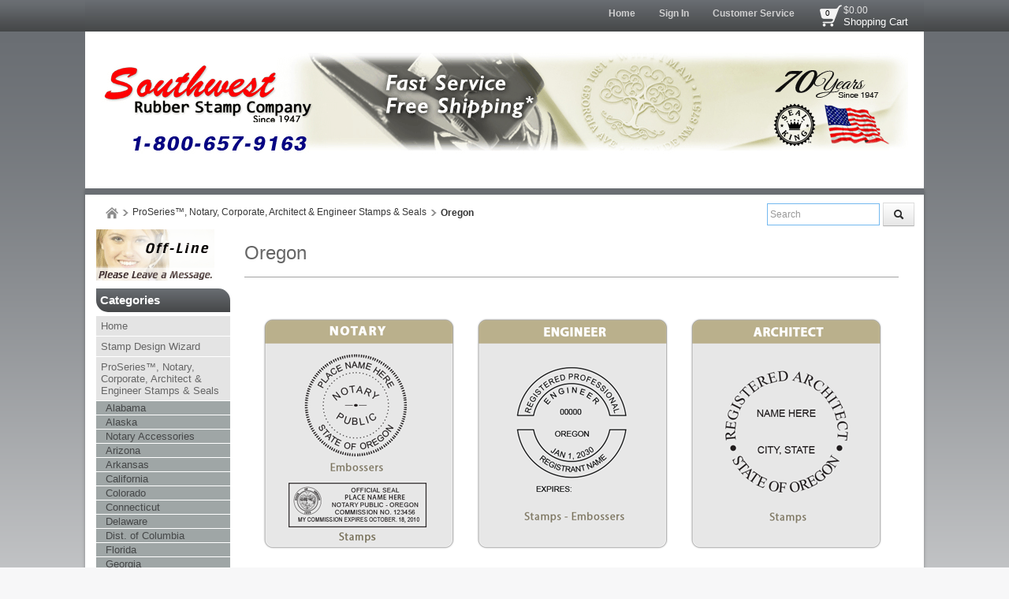

--- FILE ---
content_type: text/html; charset=utf-8
request_url: https://www.swrubberstamp.com/category/oregon
body_size: 25610
content:

<!DOCTYPE html>
<html xmlns="http://www.w3.org/1999/xhtml">
    <!-- Copyright 2003-2026 Connectweb Technologies, Inc. -->
<head><title>
	Oregon
</title><meta name="viewport" content="width=device-width, initial-scale=1.0" /><meta http-equiv="X-UA-Compatible" content="IE=edge" />
        
        <link href="https://www.swrubberstamp.com/SSWThemes/Custom_Modern_Cobblestone/bootstrap.css?ver=10" rel="stylesheet" type="text/css" media="all" />
<link href="https://www.swrubberstamp.com/SSWThemes/Custom_Modern_Cobblestone/css_buttons.css?ver=10" rel="stylesheet" type="text/css" media="all" />
<link href="https://www.swrubberstamp.com/SSWThemes/Custom_Modern_Cobblestone/bootstrap-responsive.css?ver=10" rel="stylesheet" type="text/css" media="all" />
<link href="https://www.swrubberstamp.com/SSWThemes/Custom_Modern_Cobblestone/styles.css?ver=10" rel="stylesheet" type="text/css" media="all" />
<link href="https://www.swrubberstamp.com/SSWThemes/Custom_Modern_Cobblestone/print.css?ver=10" rel="stylesheet" type="text/css" media="print" />
<link href="https://www.swrubberstamp.com/SSWThemes/Custom_Modern_Cobblestone/override.css?ver=10" rel="stylesheet" type="text/css" media="all" />
<!--[if lt IE 7]>
<link href="https://www.swrubberstamp.com/SSWThemes/Custom_Modern_Cobblestone/styles.css?ver=10" rel="stylesheet" type="text/css" media="all" />
<![endif]-->
<link href="https://www.swrubberstamp.com/controls/master-override.css?ver=10" rel="stylesheet" type="text/css" media="all" />
<link href="https://www.swrubberstamp.com/sharedimages/CSS/global.css?ver=10" rel="stylesheet" type="text/css" media="all" />
<link rel="shortcut icon" href="https://www.swrubberstamp.com/images/favicon.ico">


         <style type="text/css">
@media all and (max-width:480px) {
#ctl00_header1_logoimage {
padding: 48px 176px 0px 0px;
background: url(/images/mobile_logo.jpg);
background-size: auto;
width: 0px;
height: 0px;
}
}
</style>

    

    <style type="text/css">
        header, section, footer, aside, nav, main, article, figure {
            display: block;
        }
    </style>
    
    
    
    
    <script type="text/javascript">
        function performSearch(sort, page) {
            var cat_id_obj = document.getElementById('silent_category_id');
            var cat_id = -1;
            if (cat_id_obj != null) {
                cat_id = cat_id_obj.value;
            }
            if (txt_obj != null) {
                var txt = encodeURIComponent(txt_obj.value);
                var product_placeholder_obj = document.getElementById('records');
                if (product_placeholder_obj != null) {
                    product_placeholder_obj.innerHTML = "<div class='progress progress-striped active' style='max-width: 400px; margin: 0 auto'><div class='bar' id='autoprogress'></div></div>"
                }
                PageMethods.set_path('https://www.swrubberstamp.com/category.aspx');
              //  PageMethods.CountResults(txt, onCountResultsSuccess, onCountResultsFailure);
                PageMethods.PerformSearch(txt, sort, page, onSearchSuccess, onSearchFailure);
                return false;
            } else {
                return false;
            }
        }

        function performSort(mode) {
            var btn_obj = document.getElementById('btnsort');
            if (btn_obj != null) {
                if (mode == 1) {
                    btn_obj.innerHTML = 'Name';
                    var former_state = btn_obj.getAttribute('data-sort');
                    btn_obj.setAttribute('data-sort', '1');
                    if (former_state != '1') {
                        var page_obj = document.getElementById('active_page');
                        var page = '1';
                        if (page_obj != null) {
                            page = page_obj.innerHTML;
                        }
                        performSearch(1, page);
                    }
                } else if (mode == 2) {
                    btn_obj.innerHTML = 'Price';
                    var former_state = btn_obj.getAttribute('data-sort');
                    btn_obj.setAttribute('data-sort', '2');
                    if (former_state != '2') {
                        var page_obj = document.getElementById('active_page');
                        var page = '1';
                        if (page_obj != null) {
                            page = page_obj.innerHTML;
                        }
                        performSearch(2, page);
                    }
                } else {
                    btn_obj.innerHTML = 'None';
                    var former_state = btn_obj.getAttribute('data-sort');
                    btn_obj.setAttribute('data-sort', '0');
                    if (former_state != '0') {
                        var page_obj = document.getElementById('active_page');
                        var page = '1';
                        if (page_obj != null) {
                            page = page_obj.innerHTML;
                        }
                        performSearch(0, page);
                    }
                }
            }
            return false;
        }
    </script>
        
   
      <style type="text/css">
        #right_sidebar {
            display: none;
        }
        /*@media all and (min-width:1024px) {
            .span10 {
                width: 850px;
            }
            .span2 {
                width: 170px;
            }
        }*/

     </style>

      <style id="ctl00_head_dyn_styles">
           /* Dynamically generated CSS */
        .img_dyn { max-height: 150px; margin: 0; position: absolute; top: 50%; transform: translate(-50%, -50%); }
.dyn_outer_div {
min-height:  150px;
position: relative;
align-items: center;
}

@media (max-width: 480px) {
.dyn_outer_div {
min-height:  100px;
}

.img_dyn {
max - height:  70px;
}
.max-five-per-row > .dyn_outer_div {
min-height:  140px;
}
.max-two-per-row > .dyn_outer_div {
min-height:  130px;
}
}


        
    </style>

        <script type="text/javascript">
            function checkEnter(e) {
                e = e || event;
                var txtArea = /textarea/i.test((e.target || e.srcElement).tagName);
                return txtArea || (e.keyCode || e.which || e.charCode || 0) !== 13;
            }

            function performGlobalSearch(id) {
                var txt_obj = document.getElementById('txtglobalsearch' + id);
                if (txt_obj != null) {
                    var txt = encodeURIComponent(txt_obj.value);
                    window.location = 'https://www.swrubberstamp.com/search?keyword=' + txt;
                return false;
            } else {
                return false;
            }
        }

        function allowEnterGlobalSearch(e) {
            if (checkEnter(e) == false) { performGlobalSearch('txtglobalsearch' + 1); return false; } else { return true; }
        }

        function toggleMenu() {
            var obj = document.getElementById('top_down_menu');
            if (obj != null) {
                var newclass = 'top-down-menu';
                var classList = obj.className.split(' ');
                if ((classList != null) && (classList.length > 0)) {
                    if (obj.className.indexOf('menu-expanded') > -1) {
                        newclass = 'top-down-menu';
                    } else {
                        closeSearch(1);
                        closeCart(1);
                        newclass = 'top-down-menu menu-expanded';
                    }
                }
                obj.className = newclass;
            }
        }

        function toggleCart(id) {
            var obj = document.getElementById('minicart_itemcontainer' + id);
            if (obj != null) {
                var newclass = '';
                var classList = obj.className.split(' ');
                if ((classList != null) && (classList.length > 0)) {
                    if (obj.className.indexOf('cart-expanded') > -1) {
                        newclass = classList.join(' ');
                        newclass = newclass.replace(' ' + 'cart-expanded', '');
                        newclass = newclass.replace('cart-expanded' + ' ', '');
                    } else {
                        closeSearch(id);
                        closeMenu();
                        newclass = classList.join(' ');
                        newclass += ' cart-expanded';
                    }
                }
                obj.className = newclass;
            }
        }

        function toggleSearch(id) {

            var obj = document.getElementById('search_container' + id);
            if (obj != null) {
                var newclass = '';
                var classList = obj.className.split(' ');
                if ((classList != null) && (classList.length > 0)) {
                    if (obj.className.indexOf('search-expanded') > -1) {
                        newclass = classList.join(' ');
                        newclass = newclass.replace(' ' + 'search-expanded', '');
                        newclass = newclass.replace('search-expanded' + ' ', '');
                    } else {
                        closeCart(id);
                        closeMenu();
                        newclass = classList.join(' ');
                        newclass += ' search-expanded';
                        focusElement('txtglobalsearch' + id);
                    }
                }
                obj.className = newclass;
            }
        }

        function closeMenu() {
            var obj = document.getElementById('top_down_menu');
            if (obj != null) {
                var newclass = 'top-down-menu';
                var classList = obj.className.split(' ');
                if ((classList != null) && (classList.length > 0)) {
                    if (obj.className.indexOf('menu-expanded') > -1) {
                        newclass = 'top-down-menu';
                        obj.className = newclass;
                    }
                }
            }
            return false;
        }

        function closeCart(id) {
            var obj = document.getElementById('minicart_itemcontainer' + id);
            if (obj != null) {
                var newclass = '';
                var classList = obj.className.split(' ');
                if ((classList != null) && (classList.length > 0)) {
                    if (obj.className.indexOf('cart-expanded') > -1) {
                        newclass = classList.join(' ');
                        newclass = newclass.replace(' ' + 'cart-expanded', '');
                        newclass = newclass.replace('cart-expanded' + ' ', '');
                        obj.className = newclass;
                    }
                }

            }
        }

        function closeSearch() {
            var obj = document.getElementById('search_container');
            if (obj != null) {
                var newclass = '';
                var classList = obj.className.split(' ');
                if ((classList != null) && (classList.length > 0)) {
                    if (obj.className.indexOf('search-expanded') > -1) {
                        newclass = classList.join(' ');
                        newclass = newclass.replace(' ' + 'search-expanded', '');
                        newclass = newclass.replace('search-expanded' + ' ', '');
                        obj.className = newclass;
                    }
                }

            }
        }

        function focusElement(id) {
            var tmFocus = setTimeout(function () {
                var obj = document.getElementById(id);
                if (obj != null) {
                    obj.focus();
                }
            }, 100);
        }

        function navigateDataLink(obj) {
            if (obj != null) {
                var att = obj.getAttribute('data-link');
                if (att != null) {
                    window.location = att;
                }
            }
        }
        </script>
        <script language="JavaScript" src="/sswchat/vtrack.aspx"></script><link rel="canonical" href="https://www.swrubberstamp.com/category/oregon" />
    <meta name="description" content="STAMPS, STENCILS, RUBBER STAMPS, ROYAL MARK STAMPS, IDEAL STAMPS, COSCO 2000 PLUS STAMPS, SEALS, ENGRAVED SIGNS, GRAPHICS, BANNERS, IDENTIFICATION PRODUCTS, MARKING DEVICES,  SEAL KING" /><meta name="keywords" content="STAMPS, STENCILS, RUBBER STAMPS, ROYAL MARK STAMPS, IDEAL STAMPS, COSCO 2000 PLUS STAMPS, SEALS, ENGRAVED SIGNS, GRAPHICS, BANNERS, IDENTIFICATION PRODUCTS, MARKING DEVICES, SEAL KING" /></head>
<body id="ctl00_htm_body">
    <form name="aspnetForm" method="post" action="./oregon" id="aspnetForm">
<div>
<input type="hidden" name="__EVENTTARGET" id="__EVENTTARGET" value="" />
<input type="hidden" name="__EVENTARGUMENT" id="__EVENTARGUMENT" value="" />
<input type="hidden" name="__VIEWSTATE" id="__VIEWSTATE" value="0gwGpbHOrRnbdei7mAwque8DRFDdsBzfmdnwwAA3QAnLn0yWzZYrlD+/fd17mICDZMwiSkc8mgQhtIPEUoCBHGwX8DSEauKZVD0f7tAjpicc6HAis7/Rni7ixEua8R61YWLbFnjKDWTgH1qqzgUsd/oKOFRxrp0680SLGctzY7o7ILCwvV3CqdlFNjXdzcKRcUmt2N8BznhWV/rDo1d5hHdKMbAosAET/BF+tczPYQQuSXwnVieTUtDGkm0G3kwZGhUlnG9ybsJx9aAHcQ5s4Oz75jEf4z1xRIkdtL415p5lsInYcOGudMS2zxj6rOActLUS/iyziuotZy3N9I1peFNCF/4zg0w2Fi+QIBiTmKiWs4FwTEsNekzt0RsjCd5Ogxz+BbarrafcNpgDcHusGgXDhnPfHDT0EPalaANllxHxDXTxrcVoLz1hRzOsIhnEa1ihtdA+pMPpuXXcsVRCdGN0FMUH3bU8uBYonYWWqoN66lh5eu++98kVrV8Dd4bs4m7XZ8aRkR/WYWC3jDEAjFimxFKS8GFg3327bREV7H9Q9Kd0AqT2VWdzgbeuhZlp1SoElIlHQprQ6sxbJybsysO5lR19xx3UsBilVZkWPLDpLr1fVg6PK7Tnb3wIwdV6xoM0XjcV4RwuSHNQd84oDC28F3bw0LOUHWGYcnHlsqh5nbgieu9R0vfzLiQuIZs6r/RA4Cmk7nIW6AE6GRzvHoZ8OEjRUYF0i1nNBc7m70d1Sid4NQJ3iWHmtrnXl3BeyABxL3Fzwx9QseAEx/40XxldWvzwGXZrZtFGng6coZEKDcJX/mh129SNzhdNOA2bFWRZXy83hjg/yeZseIGPvUhzxXct8hlRZs6KduKKIwU9fK4mnE7z6AuBFQGhek0a+6F6NrWmeSMN+32L1C35rKQJM8e7QqkpXPhHVx6xxhZWF4R8Jbkjj2Sg2dcz3PG/[base64]/[base64]/eoat0gSDCMOm0KRCIlAWVNqxv/iDShD5XS11xdaPi6XA16h5LRor/u0AZEfRnNIwi48Z5CZDOxq1+cqTuzHQa4t3GYb9KbyIg/B5Zlgt8Jy58C5cJM/yLgDDvJAPU1hnt5DVuvBlj8l00V5F/xJbWXRmEMkCswErQyNzYH22dROJBESA3InFpZ7skgl3rGOi7iiUbBzNggUE714HcICV+e2TPjiGIjul3eEWHUsJ9i11uBQkQ7Zw+BbgELFSQXoIhE9U49yF9OnRa5ggmL61Ukji/zNBHGDuZcR1FvLUYR4OrXarRLzL1S4h/XD0IJUclEM8R1Jvd9zuTJvYamBnhSyly0V+RYjmBRuA8h2sCBiG6lsD5DmcuVFnhj8zH6PT0kBGjz4TYDCmzOJveLhueu6hBxD1fPdr40S28+Bt5M49955Biw4oD0/4F8OW7kHkHi4YJnuKrOPw3r1v4hCTJT8LtrSQEURFQjwGdjXmq/6C7LnVsaCsF1zG3myJaYuTHn8ps4Ujp3IOu8utuyKfMcmFUVDPOOebMk/52engFWWFsFqBAo/4QFQi0MtZ1m/JAizaXIVI6xwwS+XXfKHwic0byzY5HH3yZKDvTfanbiP0UVQpKx2uQup80KDe/U6PABB3Oam0n5NxnetljQOh94/SSlpevzoiflXyvOI4CCsm1f8zxfduifHD9b2zMYaNOq/w0ov0704h0XHFbyPsvfq4rsrpRBuz06+zUokI+CeZXMahMI+hYB0tnw9xXAm6uvA3gia9Fosmg9lr0AeL7pkxTrBdlU1ntAJKlUEAeWd5HW0GanERw1oKpgXtULk63UdIbqyyTgBJOXrhUK0vwACZd4vZAe6+IZQGs8FsDzX/5dHLWjzy+iNARX5F6ogqjJwZgEUwH8INmzmUVWfHm4CnFcYivqH2GgmdpwnwuNE6sbWDDR0zunbfzmiIGIOL1oJKYqlgk+izjvYB+jZ4/otLoLbDP5g7EyeoziAENquQrTnLyJjpPAFr2b1hvsE7L97HSied5fo/Aux19iKFoeCgeIsbuUFzbBHIOMtkeR9a5EPFZCxIXhZJtrhKPeiCqUYw62PSv00ki4SfZkYNtn6FwcegfLCiTVx2NJfHXZl8jLnZep5P8jVsBoFbHAz2aFxXfJ/MbTUXbEICE+6nJe4YB1vi2uZ3giCwMOKU2wp/dboToFXH9wtB8t3B2EMm7tGFDsRMoje+K9fSaPMZADucah6jEX80ol9+CS/loByakDCmklCV04pJuYtIhffmxWGfKqUzZwPIQo0JY1lxKIYzjfbkt3oQRqDmi6tXPkdmHUT5i/pm4sk5f9FZWPyT7RictYvFwYQ+YkA3XtuyarE1zBwQvXNmc5M8W38Qd0TjFxFkniaa4CJZKdpa4fY69VpbpieDU1By/+VDUZGs0gOu+AnhWs251uEF2dSnWCa7D2UhExbcCK2im5kaQmV4ZlKjflnqQbZiuykt2kZmQY5oVqOm2hP5HXAJX59T+9QwY9qAVZWm9FsymhTRv50US4RBuImlkmIDKtHQYVGnYwFu/e38JKEoBsk+Vl29it0yB6u3l5UU4mtyV1x/oxBR+RVb9a4vQfZZfaP0QikUKCg1FyF9tDxql2FHg/rXH93aU0JWqCS/TwrcckIugZN3KHV+8JIObNwJI0bLvqZF1uijAYkF4ICJxILA54cF3SWZfGPzA9gsudBDsmD4D4zrBtUDFmvGhRiSqEgYQ8M2tk2CJORHcYOV3MoQAEUWSRBO1rb/mMWmNUjD8Ui/eqkjFItCMFh/UbrgZAtcmp3Gk9dbQTMsDJErGQqLeq+N/MqyIcKcfkU7h9/ooDL+CuWV2PNWdFfgrFAdG1b6/PFaCFJY1wpCAKUAUySrJnnD9WgNpkgDLnVodMbDeqSDsvYLCREIlpvzc/Fmqic2DTFTg/zuTwFFgg0Eew1cR0pWbeuLwgfS8IHFf90x5rWiGjeq2T8+jErrXLKCCa++M8LXY+dR+33AdVzCG5pJw8+e0hqOuFqV6O2I36o2D01byequMLRzpeSqwP/hPTO/6xC/Bdha93tceYzqPxbO4bO/AFERm6RtHVQxdrLBJSNeuqTLJTnW9RzMHNgDRy6UJeCj4laUIYuCFSehWkOau8/3GPL/ykcCpeGuZPSMv9XNvKbH4oafYMG5hPJ6+fmWBtY2pDthuti9u7zPKDOPLeT4IvynPmfFqyLIUgtNN72LehL/BWvnSIIumAcWfR2/zc4ISTvy1Cscwvgf1COQ+V9Zmf6KvfJaD4iQMr/k55una1nF0LltvBkQm2quyMjD2iVJx40DDhy52lK+pVSgO5dFV6BkOZxUO2mjH86C9jSei9joouz7yw9P9m3sxa/rTLP+QhirbAr2pJ+DNfi1Chst3lGy9eUyoT+gww3ChCmUUfA+ujyPAWEcrKMku3G0A257Lk9eF6uM14O3ZqK1gX4I2eCDOT9rBDd3rdX2Oy8Mzhg3AHLgFwHcVzlYTubj/qjQNY8RvYYXn4A4dpfwRa5puKtYSTuRHv4ByvEKWoFYGyiXAtf/PCyms7Fe/G+GnoKjZBOJtMx6Ry5CJgYiiBqKqsrXQh6wLAiwSm1BYQuT9nxEGH+DzP9YHd8/[base64]/3f+FrAPe9uY8mctf9PXaqDBL3rkt9HwevGrS+MpOA9b10deGlvR0eXNOmExoVOsnGLohwhBccdX8Qc7sx6tfBjOJ5/iCe1RdlyAhB6O6bfEX9PDLHmI1MPGUo9m/cALY2hpyqmTUu9iQkkBgc7sK19v0fq2jNrki/NfbuWqeZUws57AW5XYZe5RZwShevQ6A6C7CJP2oZ+/Ne9IKLVUuPnzA89Y5hTEvkR+hV1A4AQb+1zLVvj5hLy/J2hIaeJkMLKW3KPL7m/o8RdjROoAw/fCUeB4C7350Llp1pkh/h9s5dZVpzRABLljCHvEuUIdZ51id7Msf5NX/ZzZGBYf3EweP2wjSuSPZzz+KCVLVuWt2vkE8xhBCCZjbPv/Kvr0dN08WZawSze736JP+jv/6vbflC635WcO/NQTSbhbew701JZrX3E7pPRCqDANRYaWo02GLIHANDoQZZpwqodn6yOW88KkWYJcEDegjnyiIO4tfz49iA8UEOMYApl+rq5yU+Mb9xiymEdBtCiVFSFNQWJgu5xwIdeck4JaEY4kYoBO+KG+Q3c6BfYDqACXs6lCW40J9c5sRfpZ0PjRDfusoKQUyNwAIyO/2IsQ2zQTU1oBP9Wminrr1BhdncpIwYcQuf6DOBMalS5/iq/8b+2JmhPXDwa/tcZmf+owNFyMnyFMYkY3YE0gL/lsOWLtvjGgrwXQg3kEgUbvXluWSss39LNIhg4lvYkpNMGSKzyl+8RsDd38JiZXsWMfZ+G46kQffcNaFZmB8YudnY/6EpNOuOC4LIgLVqFxRtDyV2GslXCf1fpFyKTtdzSAZjTmPojeYp9kUjF6bmMEU4+IYjHhJXeogsq+t40C0q32zeEigkXc9Q+yK5L2aN/AhHIsCI9gdBGKleL3mLj7yzH25Hy9RpmwTm/rRLlmLkwbp0w2W54BdRCkBj1r3LIkfy+lOFQ88eJkvLLaflcxFS2tMG1fyYtr2JuQGOp32cU/zs/noY4BiBUCGel7wQlpqUQyiRYJa0Kf0ySQjEQwnJPFQDvH4VF00nG2BphQ/xpBxQZ8wqeLMoSffzt2riVQqMJmJelaaDMpp4bwZt+zcpVCd6HmMDuzaYjhq+PzNJSWxIABNmpdNlVBL1v/KTDfs5EcOlS4QUNCRxbLpu4BORIA7Fa/UjELroIlnSOcr90C6Uy5Oeg/1/b0qPr0p8uP6CbHsW6tL1wXuHf+a1nAzlUaP5bw04OVEJFVGdwFSA6j2IlfjoLDtBr2UrIZB/gQJMSwbEcm7CyHJ+kzp0OVOH16KfXASSVyrZJ7s09iHf1U7dUp4AuFQOQ3aJqiyqJQUmmg8d4xxp43kysEYGEOe6i6SBy+G+DUvkzw4QKhYLgtVtdT/mt3ct0u7EpdsPqFOzUvpKLxO5uWPLbUeJo7v0vYJE0MH+o/sl9XSBh5vI64N2mCLjJe/JJEZeBj0oDFbVM86IMQ6KkP9/s0Dpf8taYAJPtd4DkcdxJGlJuyEVAP2RyTEgxirz0a5DGRMM0L/AuZJC9CiznbTgJzxX6EEKnT1PQuvBSgi/7fMONcLgo9tgydaCYV/PaeDascx6R4cmoUUaiTOfe32CRuCucG3/[base64]/wKqI8aZbWLv0B9MSgucF3TOI+otnuYNCbzeX6pK4i01KjpEneIsz6sB5o9Bau8niYLZrdd4JfVkofG+g3ycFdBSGVss9FTxI4g1fBEbx6Sc6PYwOR9G8aU1+TcH5UYvZL5G62M06QutbIxrLwrGqXGevhsP8UHL7pzCUL59rno7fjgDhXBVujX8nr0zM1UpMCeB/GxxAPLhFAopO75aiYFo/FszcQe9Up9uIWcNAwu7TTpeGrOxyVpv4VLcrfD5ZvTOIwzBs68PiW4+HgMCZY7YgH0Ex47iQefJzgo0NA9ERLUYkviEAAQey1dyad3Pb4IP7usKvOvOkxSk+8Z3A3q/tgzioZDc3uDMhuDSv/lRvJP78NB8j5Edgo3rKNxbb2w/7al95BcdYrPbgZBI+cC4skv2GuNcVp2Cw5ACF+8+y/Pn/RpW8QnSjstcCIKkInlgOuSWvylnP8pNpJeoVxaGcJzXksQHKEXu9lIGAqzSZYcOdbn4LQx72mCiiHn7La7V3e+JhnpagnX7rDmLDfhsJBZ0DbPrp1mmX1fvkZXboXGA0eFAxmUY3X8PweDU46qKqsC7fqCp3sJGVsg5U/8UITlrIpj2f7h7kS2zU4UqSjcYvuk72fb6ae/Gh9uoNaPDeR/uiROpJzFhlQqNQzgJDwx9Ib1hZDJys8fU7GjWTrhBXf6f+tN/W5rNztjjAgA/pZjeJcOoBZH2UBO/COnPbUFGw4NpotUHB8TykOOZMQovNTAicEzqacXJ9zwiXiEgtdRZB3BDPT7pk8lRxZ9KtPQAfrDKGFEvc2ns9vU0hL8nTy1RQzgaOKeqcFXBRxSUw9Gi/w6fdb2EoNxIolOYHiNlToKo+9VaFDsiAzOiv4vOp1kLV+ZC0dcCiAWfloRW4odvsBvPVzzAq/1vgr86AxSk21k5e5nteUwU6+f2MGC7TJCzlkb7iqG5/P6VdOAMPj/[base64]/01NeVnb370DUqFdNo/[base64]/tYC6LSggkuQGyUibHDf+ZuZAcKDa1Ae5jXDIY1+RYuxfAMXQ/Tg3LoG+XFZcczxhwc6Iu/IHUyJUTJuQt8esnm7n0tlgOBrt4lB7gmTnajN7s3swH4tKype2paGjg6nZgJfQX6tqlfcNnnDRFS8HSPxWRmB5HWv3zHw0N1UFRjC/7BPoa77qXYTVS+px1RrkI19ljSj0odJJDW1Fic0CtE73zPqYn6Nj4vUjZ8ulSNa9QCeugI1fMaY6R3xrpJ1vinKDsXgfHE2DaAFCCEnG32B/4DV2xv6MTfCpLlZ1jebIkCYBzhVrXveuvFlAeF+NBh0TjBFLKdef8SAjljgZIv2FEl5OzH+DpLrzjm6ayZU1WoVEIvDM7UL4Fz8uFKdUqEFx1+KAtu5fDe5s8Lk6QBf+2pGOXR9/DlDw5oC5lrlciwEohoOIKC64o5PHe9DzPvGai2BSfBNaQ13zvTe1fKCFiFzwbTZhw/NsPodC73POIkRqOc9MRyiNvnVJXi9318bKNR0rX1i9seCmTE0cO2Fw1Dz7qxTbJOSOJElOs7o2o/zEMnrCaMzIbEtqSQhlqZxTpVVw7fPJphnqnA8VqAvFzqYXcVxHkLGR/ClIEunhUF5+aCPfEOqU2eTLW0G4a9LW1OUjfpF9kjqkTeeSIJNH2CDKDK7V8bBvULlcX3coQ6sSnOPdm3Ohm1Q+4AH/8bse/h8Vutcpa2kR1Utf9eg6vDgAUSEBnN9XBIM/qZQkF528/Js16VGCXtca1RiaJeLpaatqqr8964n1TruDLOHACyzeVSFcvhGdE4hroaPPZ+rM/Dy/wgXveu9LaKEmoPG+h9WMrqXadlaL5etsL5qaAnwFORHSRe9AK2KNJN9czqLNYsh6lgVErM8Mptp7Nlvbf+caC/BJVnAQj0suzZavu4LKiN74K51nzPut9qMQ23tmR+/f/eTQWaoNwi2nufTqjm1wDVRVlN2DpZVUwBtkHeal+Ty3doF14Ip0uIFR0SlFP5ZyB4uP8irCtI0mJ+a3gpo1b5udvj8P1Qw4Njq8Icvykb1ffgXRZL4lSSfBB6/QJgwCOH/aJbff7UFdHajbaVWCoTF4ABVWSUNf9g8dlwpB82SdD0jXrP9mz26aBiNMQ3cD7Q7yU6DNkb/BBQfXsyjCWRvA8xiBMOakRLQ3BTT/hF5tHby7QWDqo61JtQuVds5bO2BxWth/Lp5LuzDbgnc7Fz7JhcBCJXdUrg4zMTOorIREKfXy+xAQAL1H4QglDadInTxE7Ebg718jMTkGm2tV5jz5swrGZbGLaGNoy44qWCb0JOLA4e5wRtu70yOq8Or7749sdPcgAoj+Tplex5VGqJdd4u8FL5r+v1k/ppYKdN0ZoE2MmsurTX+skTF3/dIdEnHPNhKkd/f63giSlxzKtckdTOLZJvJjXzmm5nB7+Pnfy2bYSo0OPyHLabnjjCVsfea6/iBDgduy2jECfuOS9Feua/Xqwr7/lg9fW4XfZMxgmp/7DTol1AFbzVUawnncckSsNNBvl+cRIrXqY3Ik2+LQqQ+uXlLF4O49d8fvqMAIM+Hin/qhisyTZRReuMm/qJ2DCU9saBdpkdci8jLRHUxQg7/L9BKCSeUA4M1rX9Y0kDMWIwEG7Autir+uzYdM4/goYI6uMz/aaCX0ktpesclBdnaJbFBWXq6oBXxHd4ajx8hIMLcEJ8A5+FvqTA0NVD8nCl83QEMnU2RVcVmoqMxLN+axuqdEkY+v0uyTEpswpfXOomosDgLJoWdmw4+/ugQSEWXAksFMzKbFaoyt7Y/OdfgoRXNu0tP32p4dQxxkXSEXmkOv5Vwsxr+MV0ceYqZPtDsAZtl08HMKkrrj6Uc2SDCn5QOxPy7Ho0rdxLWFc0WN25otqgCwh/mmVP0MNEx3OY10RSlqmYjHp+0WAqm7AqwZ0vGRXoWgHJJ8mZRglccsUGjE/SDXHPth7xlFHlGGHGXlwsxHSxa4CDzTZTYeU8uLM/8txX3PqCzYGCt2DZOYlKdFyn8kl7lcJnY9n5wJb7gDYHN20p3/+boRXm2wY1ZretF8bmtS/tDke0+SBCVWpS1+ArbgGqhbahJ+I0/vbqr0YZC6a319veMkhFp4u1bRwCM25AKcOe7k14E6c6MgWmQ1Io/KtTux7cn3s79q5+6SH0JHdrugbdUTuC+Fe+617Y9fHQZpleHlKx+D6WLPgatBtW58X6z12G+0YGAKdBblAN9fWKc+DYmE6bchHbyD7fl3S30LoQ7N8sLn4O4VdKlGbCkFu1GQ0I/zWxChCmUqAUNi7eZrargfdnopwX8CbUn59Sxyx253XVQdvHnqqWHcik5E4aWKPmR/y1euSoK4m1QsWY1WOW0y9uJIT/+c32kZ3wl9usGTnZEv0CZdw1M+KUshZpgzzB7ZGA91PS5rphrNsL7EN8Bq7QQ2+Mo/z0pwuHiGu5Z+1pgtHe6cigLVGcatrid8ZG6T/hDQKpCQuYaPVG+S6NHtHsvcP/yjV+2pQeDouoO5g8JwiXawwAdtLPgA1WI0ruyer/MPGNVmuoI5tzeZo16dec/b0e6PmJqp36Ko7tviTZrF4V46+i8H/PhBlag8CgiQ8O/zAIRPgNWzEb7KqFOxYqquFzxtydVDrZhudSACT1SE+bVgQ20MoET35WS8ozTmGnTyMJIMr2hIbCOiEEhM5TVR3YeNCKgwsIqxC9ZbwcZFI6FBJEyZ9Ehp2MmaHoSCLJK2pYSk/N9UwlcSJBnL89FdD904OcFMAUcjUeADZa3pACNWtfzByvt1K9yiN5kkdCkZgnu4Xbu9qhVBQU56PWLSjlQbwcScilCLTitXw7/9CmGuoP2VbXt9jHCtp+AS1/PZFQb7BWmrupu+4UicwybNX2f/u9bQV260QdiOipsGZeCDz1AwYadX9qVtnVSABp2e7BzAf+U2I5K5ZCBJ/OxfKiB5a93WThyN5jmSiFSugofAUW8y5Eb7OrTdgT9y2njd24rrwp2bjqB3fJeyYF4vCGb1vEbQ+SQjNsoEto3JxOeFlY1d5/yHvWFtX2/bj/XUuv7C2WAiJiQ89ckhJxof4RPIBn5gipbU4v7WHhUyYBFnBEUW6skY7ljCmswwb8rzNb4t4uZh8KPC/cYzJq2ySD5M2oJhzPAb7BWS3k50L8NCZs6vonnJlQ5OptUCTOR+SBvnCYbamu9ob0weO3htnMHCg3k/PcFSAVpgk4b/5nL1dG93Hv+vKY0Bqp/5IJiYniP3YrkqH/GgkkCA8nlJnyDM2YrGcRSoOsDivTm7Xde6fTZh3IMnAZ+M9wt1/[base64]/M3eyvr9ycIYShZQNo6PWBmzQMf4bNKTJkkc3RoFHsMx635AtaBnrh/iQGl9JkwmRXXuQA6GEG5EeD5AeaOEBKlOBziuINTbUmVHPo1PTriZ791XiT8XxJmSorltCWPuW+SRqci8lTRmnnfoR6v5dvUTxuo+d/kCsY5OsXNug4PQJLWCMQSlokUY0Gdp9+Gckmo4UURfja5/6HsaVWxBfJFWLA6fBo1YRCj43BfXpfIC8c2kA7VIpHD7PaNYk+6f52DESGdTkDbF3CmQVmb4GUecoc6GeBVMm8aAcirayvKp1kQ==" />
</div>

<script type="text/javascript">
//<![CDATA[
var theForm = document.forms['aspnetForm'];
if (!theForm) {
    theForm = document.aspnetForm;
}
function __doPostBack(eventTarget, eventArgument) {
    if (!theForm.onsubmit || (theForm.onsubmit() != false)) {
        theForm.__EVENTTARGET.value = eventTarget;
        theForm.__EVENTARGUMENT.value = eventArgument;
        theForm.submit();
    }
}
//]]>
</script>


<script src="https://ajax.aspnetcdn.com/ajax/4.6/1/WebForms.js" type="text/javascript"></script>
<script type="text/javascript">
//<![CDATA[
window.WebForm_PostBackOptions||document.write('<script type="text/javascript" src="/WebResource.axd?d=uEn7Hncq_PRl6Vd_ONaFk73KTlPWb7zcuadCzrAgCrJ69LUeNhR40Otn3fmBWGO6Wsmesij0CXrSUgqNKYLvAiY3LRmJii-iI0Q-WqEFF-Y1&amp;t=638901392248157332"><\/script>');//]]>
</script>



<script src="https://ajax.aspnetcdn.com/ajax/4.6/1/MicrosoftAjax.js" type="text/javascript"></script>
<script type="text/javascript">
//<![CDATA[
(window.Sys && Sys._Application && Sys.Observer)||document.write('<script type="text/javascript" src="/ScriptResource.axd?d=l5b7OKnT3UTXLmT6MUlVeL_aoDnQKdzHC8HcwW71ksCo_vmG0E94zJic4LJOq7QWQtPN2pv367qNt5iSILAYoUIlnDUGkHRk9nn1ro9XJD2rvM00bdSzjtgP4W0R026S83VgCMEQH-hW_rV_VBHC2k-hVytxpieg6phldF7gIf41&t=5c0e0825"><\/script>');//]]>
</script>

<script src="https://ajax.aspnetcdn.com/ajax/4.6/1/MicrosoftAjaxWebForms.js" type="text/javascript"></script>
<script type="text/javascript">
//<![CDATA[
(window.Sys && Sys.WebForms)||document.write('<script type="text/javascript" src="/ScriptResource.axd?d=mKl36yCkk9XQX_2U7MEqGdRfHehLzYNrZ7kVqCRWwEJRJ2id4tqqi8Z_cFzDtd9GDBMZ2c6jVS1miqbMSEoZ6xIKF6GpKmdvn8xLR60EkcKD6cnsAp_MGCppKTSeVUlGW830FhTz0ukkd6avVhnnDsuOq_gh92v58WPvdYAxJ4_NVUFeNgwACxyjUGPJjNz00&t=5c0e0825"><\/script>');//]]>
</script>

<div>

	<input type="hidden" name="__VIEWSTATEGENERATOR" id="__VIEWSTATEGENERATOR" value="A0DDA87A" />
	<input type="hidden" name="__VIEWSTATEENCRYPTED" id="__VIEWSTATEENCRYPTED" value="" />
	<input type="hidden" name="__EVENTVALIDATION" id="__EVENTVALIDATION" value="sotL4vSXtBW3dl15GeiTtnNYNy0z5XoxLFZA+CG0RhCRP0eMYQDhzvc+b5iMlo2a7CJzWUA2NSwxs1y1KMu9SgBCCfs+zpSHOHvIfBWqgYn2zho/VfeWyRUQf1IpyhbqDiqbaHDXVp90Rd/z0u1nuQ==" />
</div>
        <script type="text/javascript">
//<![CDATA[
Sys.WebForms.PageRequestManager._initialize('ctl00$radScriptMgr', 'aspnetForm', [], [], [], 90, 'ctl00');
//]]>
</script>

        
        
        <div style="position: relative" class="main_container">
            
    <div class="top_line">
		<div class="wrap">
            <div class="category_menu_icon tablet-show mobile-show" onclick="toggleMenu()" title="Menu"></div>
            <div class="container">
                 <div class="shoppingcart_container">
			<div class="shopping-cart-area mobile-hide" onclick="navigateDataLink(this)" data-link="https://www.swrubberstamp.com/cart"><div class="badge-wrapper"><span class="badge2 badge-mod">0</span></div><span class="cart-total tablet-hide">$0.00</span><span class="view-cart tablet-hide"><a href="https://www.swrubberstamp.com/cart" rel="nofollow">Shopping Cart</a></span></div>
<div title="Shopping Cart" class="shopping-cart-icon" style="min-height: 32px; min-width: 32px;" onclick="toggleCart(2)">
<div class="badge-wrapper">
<span class="badge2">0</span></div>
<div class="minicart-itemcontainer" id="minicart_itemcontainer2">
<a title="Close" class="close close-offset" >×</a>
<div style="width: 200px; height: 45px; display: block; margin-bottom: 25px;"><p style="padding-left: 25px; padding-top: 5px;">Your shopping cart is empty.</p></div>
<a title="View Cart" href="https://www.swrubberstamp.com/cart"><span class="view-cart">View Cart</span></a>
<button class="btn btn-success disabled" id="btnviewcart2" type="button" data-link="https://www.swrubberstamp.com/cart"><i class="icon-ok icon-white"></i> Checkout</button>
</div>
</div>

		</div>
                <nav id="main_menu">
					<div id="sitemenu" class="menu_wrap">
						<ul class="nav sf-menu">
							<li><a id="ctl00_header1_lnktexthome" href="http://www.swrubberstamp.com/default.aspx">Home</a></li>
							<li><a id="ctl00_header1_loginstatuscontrol1_lnkstatus" rel="nofollow" href="https://www.swrubberstamp.com/login">Sign In</a>
</li>
                            <li></li>
                            <li><a id="ctl00_header1_lnkcustomerservice" href="https://www.swrubberstamp.com/contact">Customer Service</a></li>
                            <li></li>
						</ul>
					</div>
				</nav>
                <!-- Second position test of desktop cart -->
               

				<div class="fleft fleft-override mobile-hide" style="display: none"></div>
                <div class="fright fright-override" style="width: 64px; height: 32px;">
                <div id="globalsearch_area1" class="fright fright-override search-bar" style="position: relative" onclick="javascript:void(0);">
                  <div id="cart_outer" class="fleft fleft-override cart_outer tablet-hide mobile-show" style="position: relative;">
                    <div title="Shopping Cart" class="shopping-cart-icon" style="min-height: 32px; min-width: 32px;" onclick="toggleCart(1)">
<div class="badge-wrapper">
<span class="badge2">0</span></div>
<div class="minicart-itemcontainer" id="minicart_itemcontainer1">
<a title="Close" class="close close-offset" >×</a>
<div style="width: 200px; height: 45px; display: block; margin-bottom: 25px;"><p style="padding-left: 25px; padding-top: 5px;">Your shopping cart is empty.</p></div>
<a title="View Cart" href="https://www.swrubberstamp.com/cart"><span class="view-cart">View Cart</span></a>
<button class="btn btn-success disabled" id="btnviewcart1" type="button" data-link="https://www.swrubberstamp.com/cart"><i class="icon-ok icon-white"></i> Checkout</button>
</div>
</div>
            
                </div>
                    <div id="btnglobalsearch" class="btn nullbtn top-btn tablet-hide mobile-show" onclick="toggleSearch(1)"><i class="icon-search1 icon-white1" title="Search"></i> </div> 
                    <div id="search_container1" class="search-container">
                        <div id="ctl00_header1_globalsearch_area3" class="search-bar">
                            <input id="txtglobalsearch1" class="input-medium search-query" onkeypress="if(checkEnter()==false){performGlobalSearch(1);return false;}else{return true;}" type="search" placeholder="Search" autofocus="autofocus" title="Search" />
                            <button id="btnglobalsearch1" onclick="performGlobalSearch(1)" type="button" class="btn fright-override"><i class="icon-search"></i> </button>
                        </div>
                    </div>

                </div>
                
                </div>
				<div class="clear"></div>
                
			</div>
               
        </div>
       
	</div>
  <div id="top_down_menu" class="top-down-menu">
        <div class="menu_wrap wrap-close">
                <ul class="nav sf-menu">
							<li class="close-btn-color-adjust"><i class="icon-remove pad-adjust-x"></i> <a onclick="return closeMenu()" class="close-menu-btn" href="#">CLOSE MENU</a></li>
                </ul>
          </div>
                <div id="inner_sitemenu" class="menu_wrap">
                    <ul class="nav sf-menu">
							<li><i class="icon-home pad-adjust"></i> <a id="ctl00_header1_inner_lnktexthome" href="../default.aspx">Home</a></li>
							
                            <li><i class="icon-user pad-adjust"></i> <a id="ctl00_header1_inner_lnkmyaccount" href="../myaccount_orders.aspx">My Account</a></li>
                            <li><i class="icon-envelope pad-adjust"></i> <a id="ctl00_header1_inner_lnkcustomerservice" href="../contact.aspx">Customer Service</a></li>
                            
                    </ul>
                </div>
      <ul class="inner_categories"><li data-link="http://www.swrubberstamp.com/default.aspx" onclick="navigateDataLink(this)" title="Home">Home</li><li data-link="https://www.swrubberstamp.com/designer.aspx?CatID=19" onclick="navigateDataLink(this)" title="Stamp Design Wizard">Stamp Design Wizard<span class="arrow"></span></li><li data-link="https://www.swrubberstamp.com/category/notary-public-supplies" onclick="navigateDataLink(this)" title="ProSeries™, Notary, Corporate, Architect & Engineer Stamps & Seals">ProSeries™, Notary, Corporate, Architect & Engineer Stamps & Seals<span class="arrow"></span></li><li data-link="https://www.swrubberstamp.com/category/monogram-custom-address-stamps" onclick="navigateDataLink(this)" title="Monogram & Return Address Stamps">Monogram & Return Address Stamps<span class="arrow"></span></li><li data-link="https://www.swrubberstamp.com/category/custom-rubber-stamps" onclick="navigateDataLink(this)" title="Custom Rubber Stamps">Custom Rubber Stamps<span class="arrow"></span></li><li data-link="https://www.swrubberstamp.com/category/signature-stamps" onclick="navigateDataLink(this)" title="Signature Stamps">Signature Stamps<span class="arrow"></span></li><li data-link="https://www.swrubberstamp.com/category/inspector-stamps" onclick="navigateDataLink(this)" title="Inspector Stamps">Inspector Stamps<span class="arrow"></span></li><li data-link="https://www.swrubberstamp.com/category/date-stamps" onclick="navigateDataLink(this)" title="Date Stamps">Date Stamps<span class="arrow"></span></li><li data-link="https://www.swrubberstamp.com/category/custom-artwork-embossers" onclick="navigateDataLink(this)" title="Custom Artwork Embossers">Custom Artwork Embossers<span class="arrow"></span></li><li data-link="https://www.swrubberstamp.com/category/electric-embossers" onclick="navigateDataLink(this)" title="Electric Embossers">Electric Embossers<span class="arrow"></span></li><li data-link="https://www.swrubberstamp.com/category/ink-ink-pads-embossing-accesories" onclick="navigateDataLink(this)" title="Ink, Ink Pads & Embossing Accesories">Ink, Ink Pads & Embossing Accesories<span class="arrow"></span></li><li data-link="https://www.swrubberstamp.com/category/genesis-premium-pre-inked-eco-friendly-stamps" onclick="navigateDataLink(this)" title="Genesis Print Quality Pre-Inked Stamps">Genesis Print Quality Pre-Inked Stamps<span class="arrow"></span></li><li data-link="https://www.swrubberstamp.com/category/monogram-embosser-layouts" onclick="navigateDataLink(this)" title="Monogram Embossers">Monogram Embossers<span class="arrow"></span></li><li data-link="https://www.swrubberstamp.com/category/wedding-embosser-layouts" onclick="navigateDataLink(this)" title="Wedding Embossers">Wedding Embossers<span class="arrow"></span></li><li data-link="https://www.swrubberstamp.com/category/stationery-embosser-layouts" onclick="navigateDataLink(this)" title="Address Embossers">Address Embossers<span class="arrow"></span></li><li data-link="https://www.swrubberstamp.com/category/icon-embosser-layouts" onclick="navigateDataLink(this)" title="Stock Art Embossers">Stock Art Embossers<span class="arrow"></span></li><li data-link="https://www.swrubberstamp.com/category/library-embosser-layouts" onclick="navigateDataLink(this)" title="Library Embossers">Library Embossers<span class="arrow"></span></li><li data-link="https://www.swrubberstamp.com/category/designer-embosser-layouts" onclick="navigateDataLink(this)" title="Designer Embossers">Designer Embossers<span class="arrow"></span></li><li data-link="https://www.swrubberstamp.com/category/premium-foil-embossing-labels" onclick="navigateDataLink(this)" title="Foil Embossing Labels">Foil Embossing Labels<span class="arrow"></span></li><li data-link="https://www.swrubberstamp.com/category/seal-image-inker-blusher-and-ink-shields" onclick="navigateDataLink(this)" title="Oasis® Seal Image Inker/Blusher and Ink Shields">Oasis® Seal Image Inker/Blusher and Ink Shields<span class="arrow"></span></li><li data-link="https://www.swrubberstamp.com/category/monogram-wax-seal_0" onclick="navigateDataLink(this)" title="Wax Seals">Wax Seals<span class="arrow"></span></li><li data-link="https://www.swrubberstamp.com/category/wax-sticks" onclick="navigateDataLink(this)" title="Wax Sticks">Wax Sticks<span class="arrow"></span></li><li data-link="https://www.swrubberstamp.com/category/replacement-clips" onclick="navigateDataLink(this)" title="Replacement Embosser Inserts">Replacement Embosser Inserts<span class="arrow"></span></li><li data-link="https://www.swrubberstamp.com/category/idea-book" onclick="navigateDataLink(this)" title="Idea Book">Idea Book<span class="arrow"></span></li><li data-link="https://www.swrubberstamp.com/category/Gallery" onclick="navigateDataLink(this)" title="Gallery">Gallery<span class="arrow"></span></li><li data-link="https://www.swrubberstamp.com/category/antique-embosser_0" onclick="navigateDataLink(this)" title="Antique Embossers">Antique Embossers<span class="arrow"></span></li><li data-link="https://www.swrubberstamp.com/category/name-plate" onclick="navigateDataLink(this)" title="Name Plate">Name Plate<span class="arrow"></span></li><li data-link="https://www.swrubberstamp.com/category/name-tags" onclick="navigateDataLink(this)" title="Name Tags">Name Tags<span class="arrow"></span></li></ul>
 </div>
<!-- End of special message area --> 
  <!--header-->
	<div class="container header">
    	<div class="wrap">
        	<div class="navbar navbar_ clearfix">
				<div class="logo"><a href="http://www.swrubberstamp.com/default.aspx" id="ctl00_header1_lnklogohome"><img src="../images/logo.gif" id="ctl00_header1_logoimage" alt="Logo" style="border: 0" /></a></div>
				
				<div class="menu_btn"><a href="javascript:void(0);">Menu</a></div>
                <div class="follow_us" id="header_socials">
</div>


                
                <!-- Previous location of #main_menu: Moved on 9-01-2015 -->
				<div class="clear"></div>
                
             </div>
        </div>    
    </div>
	<!--//header-->
<div class="category-navbar navbar_ clearfix hidden-tablet mobile-hide">
<div class="container menu_bg">
<nav id="category_menu" style="position: relative;">
<div class="menu_wrap">
<ul class="nav sf-menu sf-js-enabled" id="top-menu">
</ul>
</div>
</nav>
</div>
</div>




            <div class="container box_shadow">
                <!--page_container-->
                <div class="page_container">

                    <div class="wrap">
                        <div class="breadcrumb">
                            <div id="breadcrumbs">
                                
<div class="breadcrumbhomeicon">
<a id="homeiconlink" title="Home" href="http://www.swrubberstamp.com/default.aspx"><img id="imghomebreadcrumb" title="Home" src="https://www.swrubberstamp.com/SSWThemes/Custom_Modern_Cobblestone/buttons/Home.png" alt="Home" style="height:16px;width:16px;border-width:0px;" /></a>
</div>
                                
    
    <div class="breadcrumbtrailspacer"></div><h1><a class="tablet-hide mobile-hide" href="https://www.swrubberstamp.com/category/notary-public-supplies">ProSeries™, Notary, Corporate, Architect & Engineer Stamps & Seals</a></h1><div class="breadcrumbtrailspacer tablet-hide mobile-hide"></div><div class="breadcrumbtrailnolink">Oregon</div>

                                
<div class="search-bar mobile-hide" id="globalsearch_area">
        <input id="txtglobalsearch2" class="input-medium search-query" onkeypress="if(checkEnter(event)==false){performGlobalSearch(2);return false;}else{return true;}" type="search" placeholder="Search" autofocus />
        <button id="btnglobalsearch2" onclick="performGlobalSearch(2)" type="button" class="btn"><i class="icon-search"></i> </button>           
</div>
                            </div>
                        </div>
                        <div class="container">
                            <div class="row">
                                     <!--   **** PPB 4/25/2023 Vault Issue 6621   **** --> 
                                     <div class="span2 left_sidebar_oregon" id="left_sidebar">
                                    <!--<div class="span2" id="left_sidebar">-->
                                    <!--Sidebar content-->
                                    
   
    <div class="homepageblock"><script type="text/javascript" src="/sswchat/MainChat.aspx"></script></div><div class="homepageblock"><div class="categorylist"><h4><span>Categories</span></h4><div class="categorylistcontent"><ul><li><span class="othercategory"><a href="http://www.swrubberstamp.com/default.aspx">Home</a></span></li><li><span class="othercategory"><a href="https://www.swrubberstamp.com/designer.aspx?CatID=19">Stamp Design Wizard</a></span></li><li><span class="othercategory"><a href="https://www.swrubberstamp.com/category/notary-public-supplies" title="ProSeries™, Notary, Corporate, Architect &amp; Engineer Stamps &amp; Seals">ProSeries™, Notary, Corporate, Architect & Engineer Stamps & Seals</a></span><ul><li><span class="othercategory"><a href="https://www.swrubberstamp.com/category/alabama" title="Alabama">Alabama</a></span></li><li><span class="othercategory"><a href="https://www.swrubberstamp.com/category/alaska" title="Alaska">Alaska</a></span></li><li><span class="othercategory"><a href="https://www.swrubberstamp.com/category/notary-accessories" title="Notary Accessories">Notary Accessories</a></span></li><li><span class="othercategory"><a href="https://www.swrubberstamp.com/category/arizona" title="Arizona">Arizona</a></span></li><li><span class="othercategory"><a href="https://www.swrubberstamp.com/category/arkansas" title="Arkansas">Arkansas</a></span></li><li><span class="othercategory"><a href="https://www.swrubberstamp.com/category/california" title="California">California</a></span></li><li><span class="othercategory"><a href="https://www.swrubberstamp.com/category/colorado" title="Colorado">Colorado</a></span></li><li><span class="othercategory"><a href="https://www.swrubberstamp.com/category/connecticut" title="Connecticut">Connecticut</a></span></li><li><span class="othercategory"><a href="https://www.swrubberstamp.com/category/delaware" title="Delaware">Delaware</a></span></li><li><span class="othercategory"><a href="https://www.swrubberstamp.com/category/dist-of-columbia" title="Dist. of Columbia">Dist. of Columbia</a></span></li><li><span class="othercategory"><a href="https://www.swrubberstamp.com/category/florida" title="Florida">Florida</a></span></li><li><span class="othercategory"><a href="https://www.swrubberstamp.com/category/georgia" title="Georgia">Georgia</a></span></li><li><span class="othercategory"><a href="https://www.swrubberstamp.com/category/hawaii" title="Hawaii">Hawaii</a></span></li><li><span class="othercategory"><a href="https://www.swrubberstamp.com/category/idaho" title="Idaho">Idaho</a></span></li><li><span class="othercategory"><a href="https://www.swrubberstamp.com/category/illinois" title="Illinois">Illinois</a></span></li><li><span class="othercategory"><a href="https://www.swrubberstamp.com/category/indiana" title="Indiana">Indiana</a></span></li><li><span class="othercategory"><a href="https://www.swrubberstamp.com/category/iowa" title="Iowa">Iowa</a></span></li><li><span class="othercategory"><a href="https://www.swrubberstamp.com/category/kansas" title="Kansas">Kansas</a></span></li><li><span class="othercategory"><a href="https://www.swrubberstamp.com/category/kentucky" title="Kentucky">Kentucky</a></span></li><li><span class="othercategory"><a href="https://www.swrubberstamp.com/category/louisiana" title="Louisiana">Louisiana</a></span></li><li><span class="othercategory"><a href="https://www.swrubberstamp.com/category/maine" title="Maine">Maine</a></span></li><li><span class="othercategory"><a href="https://www.swrubberstamp.com/category/maryland" title="Maryland">Maryland</a></span></li><li><span class="othercategory"><a href="https://www.swrubberstamp.com/category/massachusetts" title="Massachusetts">Massachusetts</a></span></li><li><span class="othercategory"><a href="https://www.swrubberstamp.com/category/michigan" title="Michigan">Michigan</a></span></li><li><span class="othercategory"><a href="https://www.swrubberstamp.com/category/minnesota" title="Minnesota">Minnesota</a></span></li><li><span class="othercategory"><a href="https://www.swrubberstamp.com/category/mississippi" title="Mississippi">Mississippi</a></span></li><li><span class="othercategory"><a href="https://www.swrubberstamp.com/category/missouri" title="Missouri">Missouri</a></span></li><li><span class="othercategory"><a href="https://www.swrubberstamp.com/category/montana" title="Montana">Montana</a></span></li><li><span class="othercategory"><a href="https://www.swrubberstamp.com/category/nebraska" title="Nebraska">Nebraska</a></span></li><li><span class="othercategory"><a href="https://www.swrubberstamp.com/category/nevada" title="Nevada">Nevada</a></span></li><li><span class="othercategory"><a href="https://www.swrubberstamp.com/category/new-hampshire" title="New Hampshire">New Hampshire</a></span></li><li><span class="othercategory"><a href="https://www.swrubberstamp.com/category/new-jersey" title="New Jersey">New Jersey</a></span></li><li><span class="othercategory"><a href="https://www.swrubberstamp.com/category/new-mexico" title="New Mexico">New Mexico</a></span></li><li><span class="othercategory"><a href="https://www.swrubberstamp.com/category/new-york" title="New York">New York</a></span></li><li><span class="othercategory"><a href="https://www.swrubberstamp.com/category/north-carolina" title="North Carolina">North Carolina</a></span></li><li><span class="othercategory"><a href="https://www.swrubberstamp.com/category/north-dakota" title="North Dakota">North Dakota</a></span></li><li><span class="othercategory"><a href="https://www.swrubberstamp.com/category/ohio" title="Ohio">Ohio</a></span></li><li><span class="othercategory"><a href="https://www.swrubberstamp.com/category/oklahoma" title="Oklahoma">Oklahoma</a></span></li><li><span class="currentcategory"><a href="https://www.swrubberstamp.com/category/oregon" title="Oregon">Oregon</a><ul><li><span class="subcategory"><a href="https://www.swrubberstamp.com/category/OR-Notary" title="OR-Notary">OR-Notary</a></span></li><li><span class="subcategory"><a href="https://www.swrubberstamp.com/category/OR-Engineer" title="OR-Engineer">OR-Engineer</a></span></li><li><span class="subcategory"><a href="https://www.swrubberstamp.com/category/OR-Architect" title="OR-Architect">OR-Architect</a></span></li><li><span class="subcategory"><a href="https://www.swrubberstamp.com/category/or-landscape-architect" title="OR-Landscape Architect">OR-Landscape Architect</a></span></li><li><span class="subcategory"><a href="https://www.swrubberstamp.com/category/or-land-surveyor" title="OR-Land Surveyor">OR-Land Surveyor</a></span></li><li><span class="subcategory"><a href="https://www.swrubberstamp.com/category/or-water-rights-examiner" title="OR-Water Rights Examiner">OR-Water Rights Examiner</a></span></li><li><span class="subcategory"><a href="https://www.swrubberstamp.com/category/or-structural-engineer" title="OR-Structural Engineer">OR-Structural Engineer</a></span></li><li><span class="subcategory"><a href="https://www.swrubberstamp.com/category/or-traffic-engineer" title="OR-Traffic Engineer">OR-Traffic Engineer</a></span></li><li><span class="subcategory"><a href="https://www.swrubberstamp.com/category/OR-Photogrammetrist" title="OR-Photogrammetrist">OR-Photogrammetrist</a></span></li><li><span class="subcategory"><a href="https://www.swrubberstamp.com/category/or-engineer-geologist" title="OR-Engineer Geologist">OR-Engineer Geologist</a></span></li><li><span class="subcategory"><a href="https://www.swrubberstamp.com/category/OR-Geologist" title="OR-Geologist">OR-Geologist</a></span></li><li><span class="subcategory"><a href="https://www.swrubberstamp.com/category/OR-Corporate" title="OR-Corporate">OR-Corporate</a></span></li></ul></span></li><li><span class="othercategory"><a href="https://www.swrubberstamp.com/category/pennsylvania" title="Pennsylvania">Pennsylvania</a></span></li><li><span class="othercategory"><a href="https://www.swrubberstamp.com/category/rhode-island" title="Rhode Island">Rhode Island</a></span></li><li><span class="othercategory"><a href="https://www.swrubberstamp.com/category/south-carolina" title="South Carolina">South Carolina</a></span></li><li><span class="othercategory"><a href="https://www.swrubberstamp.com/category/south-dakota" title="South Dakota">South Dakota</a></span></li><li><span class="othercategory"><a href="https://www.swrubberstamp.com/category/tennessee" title="Tennessee">Tennessee</a></span></li><li><span class="othercategory"><a href="https://www.swrubberstamp.com/category/texas" title="Texas">Texas</a></span></li><li><span class="othercategory"><a href="https://www.swrubberstamp.com/category/u_s-virgin-islands" title="U.S. Virgin Islands">U.S. Virgin Islands</a></span></li><li><span class="othercategory"><a href="https://www.swrubberstamp.com/category/utah" title="Utah">Utah</a></span></li><li><span class="othercategory"><a href="https://www.swrubberstamp.com/category/vermont" title="Vermont">Vermont</a></span></li><li><span class="othercategory"><a href="https://www.swrubberstamp.com/category/virginia" title="Virginia">Virginia</a></span></li><li><span class="othercategory"><a href="https://www.swrubberstamp.com/category/washington" title="Washington">Washington</a></span></li><li><span class="othercategory"><a href="https://www.swrubberstamp.com/category/west-virginia" title="West Virginia">West Virginia</a></span></li><li><span class="othercategory"><a href="https://www.swrubberstamp.com/category/wisconsin" title="Wisconsin">Wisconsin</a></span></li><li><span class="othercategory"><a href="https://www.swrubberstamp.com/category/wyoming" title="Wyoming">Wyoming</a></span></li></ul></li><li><span class="othercategory"><a href="https://www.swrubberstamp.com/category/monogram-custom-address-stamps" title="Monogram &amp; Return Address Stamps">Monogram & Return Address Stamps</a></span></li><li><span class="othercategory"><a href="https://www.swrubberstamp.com/category/custom-rubber-stamps" title="Custom Rubber Stamps">Custom Rubber Stamps</a></span></li><li><span class="othercategory"><a href="https://www.swrubberstamp.com/category/signature-stamps" title="Signature Stamps">Signature Stamps</a></span></li><li><span class="othercategory"><a href="https://www.swrubberstamp.com/category/inspector-stamps" title="Inspector Stamps">Inspector Stamps</a></span></li><li><span class="othercategory"><a href="https://www.swrubberstamp.com/category/date-stamps" title="Date Stamps">Date Stamps</a></span></li><li><span class="othercategory"><a href="https://www.swrubberstamp.com/category/custom-artwork-embossers" title="Custom Artwork Embossers">Custom Artwork Embossers</a></span></li><li><span class="othercategory"><a href="https://www.swrubberstamp.com/category/electric-embossers" title="Electric Embossers">Electric Embossers</a></span></li><li><span class="othercategory"><a href="https://www.swrubberstamp.com/category/ink-ink-pads-embossing-accesories" title="Ink, Ink Pads &amp; Embossing Accesories">Ink, Ink Pads & Embossing Accesories</a></span></li><li><span class="othercategory"><a href="https://www.swrubberstamp.com/category/genesis-premium-pre-inked-eco-friendly-stamps" title="Genesis Print Quality Pre-Inked Stamps">Genesis Print Quality Pre-Inked Stamps</a></span></li><li><span class="othercategory"><a href="https://www.swrubberstamp.com/category/monogram-embosser-layouts" title="Monogram Embossers">Monogram Embossers</a></span></li><li><span class="othercategory"><a href="https://www.swrubberstamp.com/category/wedding-embosser-layouts" title="Wedding Embossers">Wedding Embossers</a></span></li><li><span class="othercategory"><a href="https://www.swrubberstamp.com/category/stationery-embosser-layouts" title="Address Embossers">Address Embossers</a></span></li><li><span class="othercategory"><a href="https://www.swrubberstamp.com/category/icon-embosser-layouts" title="Stock Art Embossers">Stock Art Embossers</a></span></li><li><span class="othercategory"><a href="https://www.swrubberstamp.com/category/library-embosser-layouts" title="Library Embossers">Library Embossers</a></span></li><li><span class="othercategory"><a href="https://www.swrubberstamp.com/category/designer-embosser-layouts" title="Designer Embossers">Designer Embossers</a></span></li><li><span class="othercategory"><a href="https://www.swrubberstamp.com/category/premium-foil-embossing-labels" title="Foil Embossing Labels">Foil Embossing Labels</a></span></li><li><span class="othercategory"><a href="https://www.swrubberstamp.com/category/seal-image-inker-blusher-and-ink-shields" title="Oasis&#174; Seal Image Inker/Blusher and Ink Shields">Oasis® Seal Image Inker/Blusher and Ink Shields</a></span></li><li><span class="othercategory"><a href="https://www.swrubberstamp.com/category/monogram-wax-seal_0" title="Wax Seals">Wax Seals</a></span></li><li><span class="othercategory"><a href="https://www.swrubberstamp.com/category/wax-sticks" title="Wax Sticks">Wax Sticks</a></span></li><li><span class="othercategory"><a href="https://www.swrubberstamp.com/category/replacement-clips" title="Replacement Embosser Inserts">Replacement Embosser Inserts</a></span></li><li><span class="othercategory"><a href="https://www.swrubberstamp.com/category/idea-book" title="Idea Book">Idea Book</a></span></li><li><span class="othercategory"><a href="https://www.swrubberstamp.com/category/Gallery" title="Gallery">Gallery</a></span></li><li><span class="othercategory"><a href="https://www.swrubberstamp.com/category/antique-embosser_0" title="Antique Embossers">Antique Embossers</a></span></li><li><span class="othercategory"><a href="https://www.swrubberstamp.com/category/name-plate" title="Name Plate">Name Plate</a></span></li><li><span class="othercategory"><a href="https://www.swrubberstamp.com/category/name-tags" title="Name Tags">Name Tags</a></span></li></ul></div></div></div>


                                </div>
                                <div class="span10">
                                    
                                                    
     <div id="categorybanner">
                                        
                              </div>
                                    
                             <div class="titlelabel">
                                        <h2>Oregon</h2>
                             </div>
                            <div id="description">
                                
                                        
                            </div>

                            
                <div id="records" class="wrap cat_955"> 
                    <ul class="row">
<div class="clear"></div>
<li class="max-three-per-row post_prev">
<a href="https://www.swrubberstamp.com/category/OR-Notary" class="post_img"><img class="subcategory_image" src="https://www.swrubberstamp.com/images/products/stamp_seal_all_states/or/OR-NOTARY-WM01.png" alt="OR-Notary"  images/products/stamp_seal_all_states/or/OR-NOTARY-WM01.png /></a>
<h3><a class="title" href="https://www.swrubberstamp.com/category/OR-Notary">OR-Notary</a></h3>
</li>
<li class="max-three-per-row post_prev">
<a href="https://www.swrubberstamp.com/category/OR-Engineer" class="post_img"><img class="subcategory_image" src="https://www.swrubberstamp.com/images/products/stamp_seal_all_states/or/OR-ENG-WM01.png" alt="OR-Engineer"  images/products/stamp_seal_all_states/or/OR-ENG-WM01.png /></a>
<h3><a class="title" href="https://www.swrubberstamp.com/category/OR-Engineer">OR-Engineer</a></h3>
</li>
<li class="max-three-per-row post_prev">
<a href="https://www.swrubberstamp.com/category/OR-Architect" class="post_img"><img class="subcategory_image" src="https://www.swrubberstamp.com/images/products/stamp_seal_all_states/or/OR-ARCH-WM01.png" alt="OR-Architect"  images/products/stamp_seal_all_states/or/OR-ARCH-WM01.png /></a>
<h3><a class="title" href="https://www.swrubberstamp.com/category/OR-Architect">OR-Architect</a></h3>
</li>
<li class="max-three-per-row post_prev">
<a href="https://www.swrubberstamp.com/category/or-landscape-architect" class="post_img"><img class="subcategory_image" src="https://www.swrubberstamp.com/images/products/stamp_seal_all_states/or/OR-LS-WM01.png" alt="OR-Landscape Architect"  images/products/stamp_seal_all_states/or/OR-LS-WM01.png /></a>
<h3><a class="title" href="https://www.swrubberstamp.com/category/or-landscape-architect">OR-Landscape Architect</a></h3>
</li>
<li class="max-three-per-row post_prev">
<a href="https://www.swrubberstamp.com/category/or-land-surveyor" class="post_img"><img class="subcategory_image" src="https://www.swrubberstamp.com/images/products/stamp_seal_all_states/or/OR-SR-WM02.png" alt="OR-Land Surveyor"  images/products/stamp_seal_all_states/or/OR-SR-WM02.png /></a>
<h3><a class="title" href="https://www.swrubberstamp.com/category/or-land-surveyor">OR-Land Surveyor</a></h3>
</li>
<li class="max-three-per-row post_prev">
<a href="https://www.swrubberstamp.com/category/or-water-rights-examiner" class="post_img"><img class="subcategory_image" src="https://www.swrubberstamp.com/images/products/stamp_seal_all_states/or/OR-WA-WM01.png" alt="OR-Water Rights Examiner"  images/products/stamp_seal_all_states/or/OR-WA-WM01.png /></a>
<h3><a class="title" href="https://www.swrubberstamp.com/category/or-water-rights-examiner">OR-Water Rights Examiner</a></h3>
</li>
<li class="max-three-per-row post_prev">
<a href="https://www.swrubberstamp.com/category/or-structural-engineer" class="post_img"><img class="subcategory_image" src="https://www.swrubberstamp.com/images/products/stamp_seal_all_states/or/OR-STR-WM01.png" alt="OR-Structural Engineer"  images/products/stamp_seal_all_states/or/OR-STR-WM01.png /></a>
<h3><a class="title" href="https://www.swrubberstamp.com/category/or-structural-engineer">OR-Structural Engineer</a></h3>
</li>
<li class="max-three-per-row post_prev">
<a href="https://www.swrubberstamp.com/category/or-traffic-engineer" class="post_img"><img class="subcategory_image" src="https://www.swrubberstamp.com/images/products/stamp_seal_all_states/or/OR-TRA-WM01.png" alt="OR-Traffic Engineer"  images/products/stamp_seal_all_states/or/OR-TRA-WM01.png /></a>
<h3><a class="title" href="https://www.swrubberstamp.com/category/or-traffic-engineer">OR-Traffic Engineer</a></h3>
</li>
<li class="max-three-per-row post_prev">
<a href="https://www.swrubberstamp.com/category/OR-Photogrammetrist" class="post_img"><img class="subcategory_image" src="https://www.swrubberstamp.com/images/products/stamp_seal_all_states/or/OR-PHO-WM01.png" alt="OR-Photogrammetrist"  images/products/stamp_seal_all_states/or/OR-PHO-WM01.png /></a>
<h3><a class="title" href="https://www.swrubberstamp.com/category/OR-Photogrammetrist">OR-Photogrammetrist</a></h3>
</li>
<li class="max-three-per-row post_prev">
<a href="https://www.swrubberstamp.com/category/or-engineer-geologist" class="post_img"><img class="subcategory_image" src="https://www.swrubberstamp.com/images/products/stamp_seal_all_states/or/OR-ENGGEO-WM01.png" alt="OR-Engineer Geologist"  images/products/stamp_seal_all_states/or/OR-ENGGEO-WM01.png /></a>
<h3><a class="title" href="https://www.swrubberstamp.com/category/or-engineer-geologist">OR-Engineer Geologist</a></h3>
</li>
<li class="max-three-per-row post_prev">
<a href="https://www.swrubberstamp.com/category/OR-Geologist" class="post_img"><img class="subcategory_image" src="https://www.swrubberstamp.com/images/products/stamp_seal_all_states/or/OR-GEO-WM01.png" alt="OR-Geologist"  images/products/stamp_seal_all_states/or/OR-GEO-WM01.png /></a>
<h3><a class="title" href="https://www.swrubberstamp.com/category/OR-Geologist">OR-Geologist</a></h3>
</li>
<li class="max-three-per-row post_prev">
<a href="https://www.swrubberstamp.com/category/OR-Corporate" class="post_img"><img class="subcategory_image" src="https://www.swrubberstamp.com/images/products/stamp_seal_all_states/all/ALL-CORP-WM02.png" alt="OR-Corporate"  images/products/stamp_seal_all_states/all/ALL-CORP-WM02.png /></a>
<h3><a class="title" href="https://www.swrubberstamp.com/category/OR-Corporate">OR-Corporate</a></h3>
</li>

                      
                    
                </div>
                <div class="mobile-show">
                    
                </div>

                           <!--Body content: where categories are filled in (or above at productplaceholder) -->
                            
    <input type="hidden" name="ctl00$MainContent$silent_category_id" id="silent_category_id" value="955" />
                        

                                    
                                </div>
                                
                        </div>
                        <!--/MAIN CONTENT AREA-->

                    </div>
                </div>
             
                <div class="container" id="custom_html_area_above_footer_Category">
                    <div class="row row_above_footer">
                        <div class="span12 span12_above_footer">
                         
                        </div>
                    </div>
                </div>

                
                
<!--footer-->
		<div id="footer">        
			<div class="wrap">
				<div class="row">                  
					<div class="span3 foot_logo_block">
						<a href="../default.aspx" id="ctl00_footer1_lnkhome2" class="foot_logo"><img src="../images/footer_logo.png" id="ctl00_footer1_footerlogoimage" alt="Logo" style="border: 0" /></a>
					<div class="fleft copyright">&copy; 2006-2017 - All Rights Reserved</div>
                    </div>
                    <div class="span6 footer_bottom">
				<div class="wrap">
                    <div class="menu_wrap">
                    <ul class="nav footer_nav">
                        <li><a id="ctl00_footer1_linkhome" href="http://www.swrubberstamp.com/default.aspx">Home</a></li>
		<li><a id="ctl00_footer1_linkcart" rel="nofollow" href="https://www.swrubberstamp.com/cart">Shopping Cart</a></li>
		<li><a id="ctl00_footer1_linkmyaccount" rel="nofollow" href="https://www.swrubberstamp.com/my-account">Your Account</a></li>
		<li><a id="ctl00_footer1_linkcustomerservice" href="https://www.swrubberstamp.com/contact">Customer Service</a></li>
		<li><a id="ctl00_footer1_linkprivacy" href="https://www.swrubberstamp.com/privacy">Privacy Policy</a></li>
                <li><a href="/terms">Terms and Conditions</a></li>
                <li><a href="/returns">Return Policy</a></li>

		
		
                        
                    </ul>
                     </div> 
					<div class="clear"></div>
				</div>
			</div>
                    <div class="span3">
                        <div class="follow_us" id="footer_socials">
<ul>
<li><a class="twitter" href="https://mobile.twitter.com/CCustomembosser" title="Twitter" target="_blank">Twitter</a></li>
<li><a class="facebook" href="https://www.facebook.com/Southwest-Rubber-Stamp-Company-1374781509427975/" title="Facebook" target="_blank">Facebook</a></li>
<li><a class="google_plus" href="https://plus.google.com/+TRaderEmbosspro" title="Google+" target="_blank">Google+</a></li>
<li><a class="pinterest" href="https://www.pinterest.com/Therealsealking/" title="Pinterest" target="_blank">Pinterest</a></li>
<li><a class="instagram" href="https://www.instagram.com/customembosserpro/?hl=en" title="Instagram" target="_blank">Instagram</a></li>

</ul>
</div>


                    </div>
				</div>
			</div>			
		</div>
		<!--//footer-->
                <div id="connectweb_copyright" class="container cweb_copyright_area">
                    
                    <a href="http://www.customvantageweb.com/" target="_blank">
                        <img src="https://www.swrubberstamp.com/sswadmin/images/pb_customvantage_logo.png" alt="Custom Vantage Web" class="cweb_copyright_image" />
                    </a>
                    <div class="cweb_copyright_line">
                        <span class="cweb_copyright_text">&copy;1999-2026 Connectweb Technologies, Inc.</span>
                    </div>
                </div>
            </div>
        </div>
        
    </form>
    
    

	  <script src="../javascript/jquery-3.6.1.min.js"></script>


    <script type="text/javascript" src="https://www.swrubberstamp.com/Mobility/js/jquery.easing.1.3.js?ver=5"></script>
<script src="https://www.swrubberstamp.com/Mobility/js/bootstrap.js?ver=5"></script>
    <script src="https://www.swrubberstamp.com/Mobility/js/jquery.lightbox-0.5-url.js"></script>


     <!-- category.aspx -->
</body>
</html>


--- FILE ---
content_type: text/html; charset=utf-8
request_url: https://www.swrubberstamp.com/sswchat/MainChat.aspx
body_size: 585
content:

function Chatprecheck_16177(){
	if ((document.body && typeof(document.body.innerHTML)) != 'undefined'){
		Chatrequest_16177();
	} else {
		alert('Your browser does not support several features of this system.\nPlease upgrade to a newer version');
	}
}
function Chatrequest_16177(){
	var w = 640, h = 480;
	if (document.all || document.layers) {
	   w = screen.availWidth;
	   h = screen.availHeight;
	}
	var leftPos = (w-520)/2, topPos = (h-350)/2;
	Chatwindow=window.open("https://www.swrubberstamp.com/SSWChat/UserPreChat.aspx?ref=https%3a%2f%2fwww.swrubberstamp.com%2fcategory%2foregon&d=&u=&bypass=","SSWRoom","toolbar=0,location=0,status=0,menubar=0,scrollbars=1,resizable=1,width=520,height=350,top=" + topPos + ",left=" + leftPos);
	Chatwindow.focus();
}


document.write("<a href='javascript:;' target=_self onclick='javascript:Chatprecheck_16177()'><img src='/images/Chat/files/offline.gif' border=0 id='Chatstatusimg_16177'></a>");




--- FILE ---
content_type: text/html; charset=utf-8
request_url: https://www.swrubberstamp.com/sswchat/proactivemsg.aspx
body_size: 792
content:


<!DOCTYPE html PUBLIC "-//W3C//DTD XHTML 1.0 Transitional//EN" "http://www.w3.org/TR/xhtml1/DTD/xhtml1-transitional.dtd">

<html xmlns="http://www.w3.org/1999/xhtml" >
<head><title>

</title>
<STYLE type="text/css">
<!--
BODY {
scrollbar-face-color: #ffffff;
scrollbar-highlight-color: #ffffff;
scrollbar-3dlight-color: #ffffff;
scrollbar-darkshadow-color: #ffffff;
scrollbar-shadow-color: #ffffff;
scrollbar-arrow-color: #006699;
scrollbar-track-color: #ffffff;
}
-->
</STYLE>

</head>
<body leftmargin="0" marginwidth="0" marginheight="0" rightmargin="0" bottommargin="0"  topmargin="0"  scroll="auto">
    <form name="form1" method="post" action="./proactivemsg.aspx" id="form1">
<div>
<input type="hidden" name="__VIEWSTATE" id="__VIEWSTATE" value="Dpv39mM/FvLkbI/TYxvVpowAxO7VnvDC/BbuZQXyIXxDyogNILRRiZxUhPdCDvs63D6A2yyS1R7mvhZCkDnEgmmbHdrysapfhISohmr570M=" />
</div>

<div>

	<input type="hidden" name="__VIEWSTATEGENERATOR" id="__VIEWSTATEGENERATOR" value="5D582C06" />
	<input type="hidden" name="__VIEWSTATEENCRYPTED" id="__VIEWSTATEENCRYPTED" value="" />
</div>
<table width="100%" height="100%" border="0" cellpadding="0" cellspacing="0">
  <tr>
    <td align="center" valign="middle"><font size="1" face="Verdana, Arial, Helvetica, sans-serif">Hi, would you like to chat with one of our representatives?</font></td>
  </tr>
</table>
    </form>
</body>
</html>


--- FILE ---
content_type: text/css
request_url: https://www.swrubberstamp.com/SSWThemes/Custom_Modern_Cobblestone/css_buttons.css?ver=10
body_size: 6009
content:

.btn-addnewaddress {
background-color: #808588;
*background-color: #8F9497;
background-image: none;
border: 1px solid #A9AEB1;
border-color: #8F9497 #8F9497 #B6BBBE;
border-bottom-color: #c2c7ca;
text-shadow: 0px 1px 1px rgba(102,102,102,0.75);
color: #FFFFFF;
}
.btn-addnewaddress:hover,
.btn-addnewaddress:focus,
.btn-addnewaddress:active,
.btn-addnewaddress.active,
.btn-addnewaddress.disabled,
.btn-addnewaddress[disabled] {
background-color: #8F9497;
*background-color: #E6E6E6;
text-shadow: 0px 1px 1px rgba(102,102,102,0.75);
color: #FFFFFF;
}

.btn-addrow {
background-color: #808588;
*background-color: #8F9497;
background-image: none;
border: 1px solid #A9AEB1;
border-color: #8F9497 #8F9497 #B6BBBE;
border-bottom-color: #c2c7ca;
text-shadow: 0px 1px 1px rgba(102,102,102,0.75);
color: #FFFFFF;
}
.btn-addrow:hover,
.btn-addrow:focus,
.btn-addrow:active,
.btn-addrow.active,
.btn-addrow.disabled,
.btn-addrow[disabled] {
background-color: #8F9497;
*background-color: #E6E6E6;
text-shadow: 0px 1px 1px rgba(102,102,102,0.75);
color: #FFFFFF;
}

.btn-addtocart {
background-color: #7BC003;
*background-color: #8ACF12;
background-image: -moz-linear-gradient(top, #A3E82B, #8ACF12);
background-image: -webkit-gradient(linear, 0 0, 0 100%, from(#A3E82B), to(#8ACF12));
background-image: -webkit-linear-gradient(top, #A3E82B, #8ACF12);
background-image: -o-linear-gradient(top, #A3E82B, #8ACF12);
background-image: linear-gradient(to bottom, #A3E82B, #8ACF12);
border: 1px solid #A4E92C;
border-color: #8ACF12 #8ACF12 #B1F639;
border-bottom-color: #bdff45;
filter: progid:DXImageTransform.Microsoft.gradient(startColorstr='#A3E82B', endColorstr='#ff8ACF12', GradientType=0);
text-shadow: 0px 1px 1px rgba(136,136,136,0.75);
color: #FFFFFF;
}
.btn-addtocart:hover,
.btn-addtocart:focus,
.btn-addtocart:active,
.btn-addtocart.active,
.btn-addtocart.disabled,
.btn-addtocart[disabled] {
background-color: #8ACF12;
*background-color: #E6E6E6;
text-shadow: 0px 1px 1px rgba(136,136,136,0.75);
color: #FFFFFF;
}

.btn-addtowishlist {
background-color: #727272;
*background-color: #818181;
background-image: none;
border: 1px solid #9B9B9B;
border-color: #818181 #818181 #A8A8A8;
border-bottom-color: #b4b4b4;
text-shadow: 0px 1px 1px rgba(102,102,102,0.75);
color: #ffffff;
}
.btn-addtowishlist:hover,
.btn-addtowishlist:focus,
.btn-addtowishlist:active,
.btn-addtowishlist.active,
.btn-addtowishlist.disabled,
.btn-addtowishlist[disabled] {
background-color: #818181;
*background-color: #E6E6E6;
text-shadow: 0px 1px 1px rgba(102,102,102,0.75);
color: #ffffff;
}

.btn-adv-edit {
background-color: #DDDDDD;
*background-color: #ECECEC;
background-image: -moz-linear-gradient(top, #FFFFFF, #ECECEC);
background-image: -webkit-gradient(linear, 0 0, 0 100%, from(#FFFFFF), to(#ECECEC));
background-image: -webkit-linear-gradient(top, #FFFFFF, #ECECEC);
background-image: -o-linear-gradient(top, #FFFFFF, #ECECEC);
background-image: linear-gradient(to bottom, #FFFFFF, #ECECEC);
border: 1px solid #FFFFFF;
border-color: #ECECEC #ECECEC #FFFFFF;
border-bottom-color: #cccccc;
filter: progid:DXImageTransform.Microsoft.gradient(startColorstr='#FFFFFF', endColorstr='#ffECECEC', GradientType=0);
text-shadow: 0px 1px 1px rgba(255,255,255,0.75);
color: #000000;
}
.btn-adv-edit:hover,
.btn-adv-edit:focus,
.btn-adv-edit:active,
.btn-adv-edit.active,
.btn-adv-edit.disabled,
.btn-adv-edit[disabled] {
background-color: #ECECEC;
*background-color: #E6E6E6;
text-shadow: 0px 1px 1px rgba(255,255,255,0.75);
color: #000000;
}

.btn-backtohome {
background-color: #808588;
*background-color: #8F9497;
background-image: none;
border: 1px solid #A9AEB1;
border-color: #8F9497 #8F9497 #B6BBBE;
border-bottom-color: #c2c7ca;
text-shadow: 0px 1px 1px rgba(102,102,102,0.75);
color: #FFFFFF;
}
.btn-backtohome:hover,
.btn-backtohome:focus,
.btn-backtohome:active,
.btn-backtohome.active,
.btn-backtohome.disabled,
.btn-backtohome[disabled] {
background-color: #8F9497;
*background-color: #E6E6E6;
text-shadow: 0px 1px 1px rgba(102,102,102,0.75);
color: #FFFFFF;
}

.btn-billto {
background-color: #727272;
*background-color: #818181;
background-image: none;
border: 1px solid #9B9B9B;
border-color: #818181 #818181 #A8A8A8;
border-bottom-color: #b4b4b4;
text-shadow: 0px 1px 1px rgba(102,102,102,0.75);
color: #ffffff;
}
.btn-billto:hover,
.btn-billto:focus,
.btn-billto:active,
.btn-billto.active,
.btn-billto.disabled,
.btn-billto[disabled] {
background-color: #818181;
*background-color: #E6E6E6;
text-shadow: 0px 1px 1px rgba(102,102,102,0.75);
color: #ffffff;
}

.btn-cancel {
background-color: #727272;
*background-color: #818181;
background-image: none;
border: 1px solid #9B9B9B;
border-color: #818181 #818181 #A8A8A8;
border-bottom-color: #b4b4b4;
text-shadow: 0px 1px 1px rgba(102,102,102,0.75);
color: #ffffff;
}
.btn-cancel:hover,
.btn-cancel:focus,
.btn-cancel:active,
.btn-cancel.active,
.btn-cancel.disabled,
.btn-cancel[disabled] {
background-color: #818181;
*background-color: #E6E6E6;
text-shadow: 0px 1px 1px rgba(102,102,102,0.75);
color: #ffffff;
}

.btn-checkout {
background-color: #454748;
*background-color: #545657;
background-image: none;
border: 1px solid #6E7071;
border-color: #545657 #545657 #7B7D7E;
border-bottom-color: #87898a;
text-shadow: 0px 1px 1px rgba(102,102,102,0.75);
color: #ffffff;
}
.btn-checkout:hover,
.btn-checkout:focus,
.btn-checkout:active,
.btn-checkout.active,
.btn-checkout.disabled,
.btn-checkout[disabled] {
background-color: #545657;
*background-color: #E6E6E6;
text-shadow: 0px 1px 1px rgba(102,102,102,0.75);
color: #ffffff;
}

.btn-checkout-address {
background-color: #808588;
*background-color: #8F9497;
background-image: -moz-linear-gradient(top, #A8ADB0, #8F9497);
background-image: -webkit-gradient(linear, 0 0, 0 100%, from(#A8ADB0), to(#8F9497));
background-image: -webkit-linear-gradient(top, #A8ADB0, #8F9497);
background-image: -o-linear-gradient(top, #A8ADB0, #8F9497);
background-image: linear-gradient(to bottom, #A8ADB0, #8F9497);
border: 1px solid #A9AEB1;
border-color: #8F9497 #8F9497 #B6BBBE;
border-bottom-color: #c2c7ca;
text-shadow: 0px 1px 1px rgba(0,0,102,0.75);
color: #FFFFFF;
}
.btn-checkout-address:hover,
.btn-checkout-address:focus,
.btn-checkout-address:active,
.btn-checkout-address.active,
.btn-checkout-address.disabled,
.btn-checkout-address[disabled] {
background-color: #8F9497;
*background-color: #E6E6E6;
text-shadow: 0px 1px 1px rgba(0,0,102,0.75);
color: #FFFFFF;
}

.btn-checkout-login {
background-color: #808588;
*background-color: #8F9497;
background-image: -moz-linear-gradient(top, #A8ADB0, #8F9497);
background-image: -webkit-gradient(linear, 0 0, 0 100%, from(#A8ADB0), to(#8F9497));
background-image: -webkit-linear-gradient(top, #A8ADB0, #8F9497);
background-image: -o-linear-gradient(top, #A8ADB0, #8F9497);
background-image: linear-gradient(to bottom, #A8ADB0, #8F9497);
border: 1px solid #A9AEB1;
border-color: #8F9497 #8F9497 #B6BBBE;
border-bottom-color: #c2c7ca;
text-shadow: 0px 1px 1px rgba(0,0,102,0.75);
color: #FFFFFF;
}
.btn-checkout-login:hover,
.btn-checkout-login:focus,
.btn-checkout-login:active,
.btn-checkout-login.active,
.btn-checkout-login.disabled,
.btn-checkout-login[disabled] {
background-color: #8F9497;
*background-color: #E6E6E6;
text-shadow: 0px 1px 1px rgba(0,0,102,0.75);
color: #FFFFFF;
}

.btn-checkout-payment {
background-color: #808588;
*background-color: #8F9497;
background-image: -moz-linear-gradient(top, #A8ADB0, #8F9497);
background-image: -webkit-gradient(linear, 0 0, 0 100%, from(#A8ADB0), to(#8F9497));
background-image: -webkit-linear-gradient(top, #A8ADB0, #8F9497);
background-image: -o-linear-gradient(top, #A8ADB0, #8F9497);
background-image: linear-gradient(to bottom, #A8ADB0, #8F9497);
border: 1px solid #A9AEB1;
border-color: #8F9497 #8F9497 #B6BBBE;
border-bottom-color: #c2c7ca;
text-shadow: 0px 1px 1px rgba(0,0,102,0.75);
color: #FFFFFF;
}
.btn-checkout-payment:hover,
.btn-checkout-payment:focus,
.btn-checkout-payment:active,
.btn-checkout-payment.active,
.btn-checkout-payment.disabled,
.btn-checkout-payment[disabled] {
background-color: #8F9497;
*background-color: #E6E6E6;
text-shadow: 0px 1px 1px rgba(0,0,102,0.75);
color: #FFFFFF;
}

.btn-checkout-review {
background-color: #808588;
*background-color: #8F9497;
background-image: -moz-linear-gradient(top, #A8ADB0, #8F9497);
background-image: -webkit-gradient(linear, 0 0, 0 100%, from(#A8ADB0), to(#8F9497));
background-image: -webkit-linear-gradient(top, #A8ADB0, #8F9497);
background-image: -o-linear-gradient(top, #A8ADB0, #8F9497);
background-image: linear-gradient(to bottom, #A8ADB0, #8F9497);
border: 1px solid #A9AEB1;
border-color: #8F9497 #8F9497 #B6BBBE;
border-bottom-color: #c2c7ca;
text-shadow: 0px 1px 1px rgba(0,0,102,0.75);
color: #FFFFFF;
}
.btn-checkout-review:hover,
.btn-checkout-review:focus,
.btn-checkout-review:active,
.btn-checkout-review.active,
.btn-checkout-review.disabled,
.btn-checkout-review[disabled] {
background-color: #8F9497;
*background-color: #E6E6E6;
text-shadow: 0px 1px 1px rgba(0,0,102,0.75);
color: #FFFFFF;
}

.btn-checkout-shipping {
background-color: #808588;
*background-color: #8F9497;
background-image: -moz-linear-gradient(top, #A8ADB0, #8F9497);
background-image: -webkit-gradient(linear, 0 0, 0 100%, from(#A8ADB0), to(#8F9497));
background-image: -webkit-linear-gradient(top, #A8ADB0, #8F9497);
background-image: -o-linear-gradient(top, #A8ADB0, #8F9497);
background-image: linear-gradient(to bottom, #A8ADB0, #8F9497);
border: 1px solid #A9AEB1;
border-color: #8F9497 #8F9497 #B6BBBE;
border-bottom-color: #c2c7ca;
text-shadow: 0px 1px 1px rgba(0,0,102,0.75);
color: #FFFFFF;
}
.btn-checkout-shipping:hover,
.btn-checkout-shipping:focus,
.btn-checkout-shipping:active,
.btn-checkout-shipping.active,
.btn-checkout-shipping.disabled,
.btn-checkout-shipping[disabled] {
background-color: #8F9497;
*background-color: #E6E6E6;
text-shadow: 0px 1px 1px rgba(0,0,102,0.75);
color: #FFFFFF;
}

.btn-checkoutapply {
background-color: #424242;
*background-color: #515151;
background-image: none;
border: 1px solid #6B6B6B;
border-color: #515151 #515151 #787878;
border-bottom-color: #848484;
text-shadow: 0px 1px 1px rgba(102,102,102,0.75);
color: #ffffff;
}
.btn-checkoutapply:hover,
.btn-checkoutapply:focus,
.btn-checkoutapply:active,
.btn-checkoutapply.active,
.btn-checkoutapply.disabled,
.btn-checkoutapply[disabled] {
background-color: #515151;
*background-color: #E6E6E6;
text-shadow: 0px 1px 1px rgba(102,102,102,0.75);
color: #ffffff;
}

.btn-checkoutcontinue {
background-color: #7BC003;
*background-color: #8ACF12;
background-image: -moz-linear-gradient(top, #A3E82B, #8ACF12);
background-image: -webkit-gradient(linear, 0 0, 0 100%, from(#A3E82B), to(#8ACF12));
background-image: -webkit-linear-gradient(top, #A3E82B, #8ACF12);
background-image: -o-linear-gradient(top, #A3E82B, #8ACF12);
background-image: linear-gradient(to bottom, #A3E82B, #8ACF12);
border: 1px solid #A4E92C;
border-color: #8ACF12 #8ACF12 #B1F639;
border-bottom-color: #bdff45;
filter: progid:DXImageTransform.Microsoft.gradient(startColorstr='#A3E82B', endColorstr='#ff8ACF12', GradientType=0);
text-shadow: 0px 1px 1px rgba(255,255,255,0.75);
color: #466d02;
}
.btn-checkoutcontinue:hover,
.btn-checkoutcontinue:focus,
.btn-checkoutcontinue:active,
.btn-checkoutcontinue.active,
.btn-checkoutcontinue.disabled,
.btn-checkoutcontinue[disabled] {
background-color: #8ACF12;
*background-color: #E6E6E6;
text-shadow: 0px 1px 1px rgba(255,255,255,0.75);
color: #466d02;
}

.btn-clipart {
background-color: #808588;
*background-color: #8F9497;
background-image: none;
border: 1px solid #A9AEB1;
border-color: #8F9497 #8F9497 #B6BBBE;
border-bottom-color: #c2c7ca;
text-shadow: 0px 1px 1px rgba(102,102,102,0.75);
color: #FFFFFF;
}
.btn-clipart:hover,
.btn-clipart:focus,
.btn-clipart:active,
.btn-clipart.active,
.btn-clipart.disabled,
.btn-clipart[disabled] {
background-color: #8F9497;
*background-color: #E6E6E6;
text-shadow: 0px 1px 1px rgba(102,102,102,0.75);
color: #FFFFFF;
}

.btn-continue {
background-color: #454748;
*background-color: #545657;
background-image: none;
border: 1px solid #6E7071;
border-color: #545657 #545657 #7B7D7E;
border-bottom-color: #87898a;
text-shadow: 0px 1px 1px rgba(102,102,102,0.75);
color: #ffffff;
}
.btn-continue:hover,
.btn-continue:focus,
.btn-continue:active,
.btn-continue.active,
.btn-continue.disabled,
.btn-continue[disabled] {
background-color: #545657;
*background-color: #E6E6E6;
text-shadow: 0px 1px 1px rgba(102,102,102,0.75);
color: #ffffff;
}

.btn-continueanon {
background-color: #808588;
*background-color: #8F9497;
background-image: none;
border: 1px solid #A9AEB1;
border-color: #8F9497 #8F9497 #B6BBBE;
border-bottom-color: #c2c7ca;
text-shadow: 0px 1px 1px rgba(102,102,102,0.75);
color: #FFFFFF;
}
.btn-continueanon:hover,
.btn-continueanon:focus,
.btn-continueanon:active,
.btn-continueanon.active,
.btn-continueanon.disabled,
.btn-continueanon[disabled] {
background-color: #8F9497;
*background-color: #E6E6E6;
text-shadow: 0px 1px 1px rgba(102,102,102,0.75);
color: #FFFFFF;
}

.btn-createaccount {
background-color: #727272;
*background-color: #818181;
background-image: none;
border: 1px solid #9B9B9B;
border-color: #818181 #818181 #A8A8A8;
border-bottom-color: #b4b4b4;
text-shadow: 0px 1px 1px rgba(102,102,102,0.75);
color: #ffffff;
}
.btn-createaccount:hover,
.btn-createaccount:focus,
.btn-createaccount:active,
.btn-createaccount.active,
.btn-createaccount.disabled,
.btn-createaccount[disabled] {
background-color: #818181;
*background-color: #E6E6E6;
text-shadow: 0px 1px 1px rgba(102,102,102,0.75);
color: #ffffff;
}

.btn-customize {
background-color: #454748;
*background-color: #545657;
background-image: none;
border: 1px solid #6E7071;
border-color: #545657 #545657 #7B7D7E;
border-bottom-color: #87898a;
text-shadow: 0px 1px 1px rgba(102,102,102,0.75);
color: #ffffff;
}
.btn-customize:hover,
.btn-customize:focus,
.btn-customize:active,
.btn-customize.active,
.btn-customize.disabled,
.btn-customize[disabled] {
background-color: #545657;
*background-color: #E6E6E6;
text-shadow: 0px 1px 1px rgba(102,102,102,0.75);
color: #ffffff;
}

.btn-cvwadmin {
background-color: #DDDDDD;
*background-color: #ECECEC;
background-image: -moz-linear-gradient(top, #FFFFFF, #ECECEC);
background-image: -webkit-gradient(linear, 0 0, 0 100%, from(#FFFFFF), to(#ECECEC));
background-image: -webkit-linear-gradient(top, #FFFFFF, #ECECEC);
background-image: -o-linear-gradient(top, #FFFFFF, #ECECEC);
background-image: linear-gradient(to bottom, #FFFFFF, #ECECEC);
border: 1px solid #FFFFFF;
border-color: #ECECEC #ECECEC #FFFFFF;
border-bottom-color: #cccccc;
filter: progid:DXImageTransform.Microsoft.gradient(startColorstr='#FFFFFF', endColorstr='#ffECECEC', GradientType=0);
text-shadow: 0px 1px 1px rgba(255,255,255,0.75);
color: #000000;
}
.btn-cvwadmin:hover,
.btn-cvwadmin:focus,
.btn-cvwadmin:active,
.btn-cvwadmin.active,
.btn-cvwadmin.disabled,
.btn-cvwadmin[disabled] {
background-color: #ECECEC;
*background-color: #E6E6E6;
text-shadow: 0px 1px 1px rgba(255,255,255,0.75);
color: #000000;
}

.btn-delete {
background-color: #424242;
*background-color: #515151;
background-image: none;
border: 1px solid #6B6B6B;
border-color: #515151 #515151 #787878;
border-bottom-color: #848484;
text-shadow: 0px 1px 1px rgba(102,102,102,0.75);
color: #ffffff;
}
.btn-delete:hover,
.btn-delete:focus,
.btn-delete:active,
.btn-delete.active,
.btn-delete.disabled,
.btn-delete[disabled] {
background-color: #515151;
*background-color: #E6E6E6;
text-shadow: 0px 1px 1px rgba(102,102,102,0.75);
color: #ffffff;
}

.btn-deleterow {
background-color: #424242;
*background-color: #515151;
background-image: none;
border: 1px solid #6B6B6B;
border-color: #515151 #515151 #787878;
border-bottom-color: #848484;
text-shadow: 0px 1px 1px rgba(102,102,102,0.75);
color: #ffffff;
}
.btn-deleterow:hover,
.btn-deleterow:focus,
.btn-deleterow:active,
.btn-deleterow.active,
.btn-deleterow.disabled,
.btn-deleterow[disabled] {
background-color: #515151;
*background-color: #E6E6E6;
text-shadow: 0px 1px 1px rgba(102,102,102,0.75);
color: #ffffff;
}

.btn-details {
background-color: #727272;
*background-color: #818181;
background-image: none;
border: 1px solid #9B9B9B;
border-color: #818181 #818181 #A8A8A8;
border-bottom-color: #b4b4b4;
text-shadow: 0px 1px 1px rgba(102,102,102,0.75);
color: #ffffff;
}
.btn-details:hover,
.btn-details:focus,
.btn-details:active,
.btn-details.active,
.btn-details.disabled,
.btn-details[disabled] {
background-color: #818181;
*background-color: #E6E6E6;
text-shadow: 0px 1px 1px rgba(102,102,102,0.75);
color: #ffffff;
}

.btn-download {
background-color: #727272;
*background-color: #818181;
background-image: none;
border: 1px solid #9B9B9B;
border-color: #818181 #818181 #A8A8A8;
border-bottom-color: #b4b4b4;
text-shadow: 0px 1px 1px rgba(102,102,102,0.75);
color: #ffffff;
}
.btn-download:hover,
.btn-download:focus,
.btn-download:active,
.btn-download.active,
.btn-download.disabled,
.btn-download[disabled] {
background-color: #818181;
*background-color: #E6E6E6;
text-shadow: 0px 1px 1px rgba(102,102,102,0.75);
color: #ffffff;
}

.btn-edit {
background-color: ;
*background-color: #0F0F0F;
background-image: none;
border: 1px solid #292929;
border-color: #0F0F0F #0F0F0F #363636;
border-bottom-color: #424242;
text-shadow: 0px 1px 1px rgba(0,0,0,0.75);
color: #ffffff;
}
.btn-edit:hover,
.btn-edit:focus,
.btn-edit:active,
.btn-edit.active,
.btn-edit.disabled,
.btn-edit[disabled] {
background-color: #0F0F0F;
*background-color: #E6E6E6;
text-shadow: 0px 1px 1px rgba(0,0,0,0.75);
color: #ffffff;
}

.btn-emailthispage {
background-color: #727272;
*background-color: #818181;
background-image: none;
border: 1px solid #9B9B9B;
border-color: #818181 #818181 #A8A8A8;
border-bottom-color: #b4b4b4;
text-shadow: 0px 1px 1px rgba(102,102,102,0.75);
color: #ffffff;
}
.btn-emailthispage:hover,
.btn-emailthispage:focus,
.btn-emailthispage:active,
.btn-emailthispage.active,
.btn-emailthispage.disabled,
.btn-emailthispage[disabled] {
background-color: #818181;
*background-color: #E6E6E6;
text-shadow: 0px 1px 1px rgba(102,102,102,0.75);
color: #ffffff;
}

.btn-error {
background-color: #DDDDDD;
*background-color: #ECECEC;
background-image: -moz-linear-gradient(top, #FFFFFF, #ECECEC);
background-image: -webkit-gradient(linear, 0 0, 0 100%, from(#FFFFFF), to(#ECECEC));
background-image: -webkit-linear-gradient(top, #FFFFFF, #ECECEC);
background-image: -o-linear-gradient(top, #FFFFFF, #ECECEC);
background-image: linear-gradient(to bottom, #FFFFFF, #ECECEC);
border: 1px solid #FFFFFF;
border-color: #ECECEC #ECECEC #FFFFFF;
border-bottom-color: #cccccc;
filter: progid:DXImageTransform.Microsoft.gradient(startColorstr='#FFFFFF', endColorstr='#ffECECEC', GradientType=0);
text-shadow: 0px 1px 1px rgba(255,255,255,0.75);
color: #000000;
}
.btn-error:hover,
.btn-error:focus,
.btn-error:active,
.btn-error.active,
.btn-error.disabled,
.btn-error[disabled] {
background-color: #ECECEC;
*background-color: #E6E6E6;
text-shadow: 0px 1px 1px rgba(255,255,255,0.75);
color: #000000;
}

.btn-followon {
background-color: #454748;
*background-color: #545657;
background-image: none;
border: 1px solid #6E7071;
border-color: #545657 #545657 #7B7D7E;
border-bottom-color: #87898a;
text-shadow: 0px 1px 1px rgba(102,102,102,0.75);
color: #ffffff;
}
.btn-followon:hover,
.btn-followon:focus,
.btn-followon:active,
.btn-followon.active,
.btn-followon.disabled,
.btn-followon[disabled] {
background-color: #545657;
*background-color: #E6E6E6;
text-shadow: 0px 1px 1px rgba(102,102,102,0.75);
color: #ffffff;
}

.btn-go {
background-color: #727272;
*background-color: #818181;
background-image: none;
border: 1px solid #9B9B9B;
border-color: #818181 #818181 #A8A8A8;
border-bottom-color: #b4b4b4;
text-shadow: 0px 1px 1px rgba(102,102,102,0.75);
color: #ffffff;
}
.btn-go:hover,
.btn-go:focus,
.btn-go:active,
.btn-go.active,
.btn-go.disabled,
.btn-go[disabled] {
background-color: #818181;
*background-color: #E6E6E6;
text-shadow: 0px 1px 1px rgba(102,102,102,0.75);
color: #ffffff;
}

.btn-goback {
background-color: #727272;
*background-color: #818181;
background-image: none;
border: 1px solid #9B9B9B;
border-color: #818181 #818181 #A8A8A8;
border-bottom-color: #b4b4b4;
text-shadow: 0px 1px 1px rgba(102,102,102,0.75);
color: #ffffff;
}
.btn-goback:hover,
.btn-goback:focus,
.btn-goback:active,
.btn-goback.active,
.btn-goback.disabled,
.btn-goback[disabled] {
background-color: #818181;
*background-color: #E6E6E6;
text-shadow: 0px 1px 1px rgba(102,102,102,0.75);
color: #ffffff;
}

.btn-gotoadmin {
background-color: #DDDDDD;
*background-color: #ECECEC;
background-image: -moz-linear-gradient(top, #FFFFFF, #ECECEC);
background-image: -webkit-gradient(linear, 0 0, 0 100%, from(#FFFFFF), to(#ECECEC));
background-image: -webkit-linear-gradient(top, #FFFFFF, #ECECEC);
background-image: -o-linear-gradient(top, #FFFFFF, #ECECEC);
background-image: linear-gradient(to bottom, #FFFFFF, #ECECEC);
border: 1px solid #FFFFFF;
border-color: #ECECEC #ECECEC #FFFFFF;
border-bottom-color: #cccccc;
filter: progid:DXImageTransform.Microsoft.gradient(startColorstr='#FFFFFF', endColorstr='#ffECECEC', GradientType=0);
text-shadow: 0px 1px 1px rgba(255,255,255,0.75);
color: #000000;
}
.btn-gotoadmin:hover,
.btn-gotoadmin:focus,
.btn-gotoadmin:active,
.btn-gotoadmin.active,
.btn-gotoadmin.disabled,
.btn-gotoadmin[disabled] {
background-color: #ECECEC;
*background-color: #E6E6E6;
text-shadow: 0px 1px 1px rgba(255,255,255,0.75);
color: #000000;
}

.btn-help {
background-color: #DDDDDD;
*background-color: #ECECEC;
background-image: -moz-linear-gradient(top, #FFFFFF, #ECECEC);
background-image: -webkit-gradient(linear, 0 0, 0 100%, from(#FFFFFF), to(#ECECEC));
background-image: -webkit-linear-gradient(top, #FFFFFF, #ECECEC);
background-image: -o-linear-gradient(top, #FFFFFF, #ECECEC);
background-image: linear-gradient(to bottom, #FFFFFF, #ECECEC);
border: 1px solid #FFFFFF;
border-color: #ECECEC #ECECEC #FFFFFF;
border-bottom-color: #cccccc;
filter: progid:DXImageTransform.Microsoft.gradient(startColorstr='#FFFFFF', endColorstr='#ffECECEC', GradientType=0);
text-shadow: 0px 1px 1px rgba(255,255,255,0.75);
color: #000000;
}
.btn-help:hover,
.btn-help:focus,
.btn-help:active,
.btn-help.active,
.btn-help.disabled,
.btn-help[disabled] {
background-color: #ECECEC;
*background-color: #E6E6E6;
text-shadow: 0px 1px 1px rgba(255,255,255,0.75);
color: #000000;
}

.btn-home {
background-color: #DDDDDD;
*background-color: #ECECEC;
background-image: -moz-linear-gradient(top, #FFFFFF, #ECECEC);
background-image: -webkit-gradient(linear, 0 0, 0 100%, from(#FFFFFF), to(#ECECEC));
background-image: -webkit-linear-gradient(top, #FFFFFF, #ECECEC);
background-image: -o-linear-gradient(top, #FFFFFF, #ECECEC);
background-image: linear-gradient(to bottom, #FFFFFF, #ECECEC);
border: 1px solid #FFFFFF;
border-color: #ECECEC #ECECEC #FFFFFF;
border-bottom-color: #cccccc;
filter: progid:DXImageTransform.Microsoft.gradient(startColorstr='#FFFFFF', endColorstr='#ffECECEC', GradientType=0);
text-shadow: 0px 1px 1px rgba(255,255,255,0.75);
color: #000000;
}
.btn-home:hover,
.btn-home:focus,
.btn-home:active,
.btn-home.active,
.btn-home.disabled,
.btn-home[disabled] {
background-color: #ECECEC;
*background-color: #E6E6E6;
text-shadow: 0px 1px 1px rgba(255,255,255,0.75);
color: #000000;
}

.btn-keepshopping {
background-color: #808588;
*background-color: #8F9497;
background-image: none;
border: 1px solid #A9AEB1;
border-color: #8F9497 #8F9497 #B6BBBE;
border-bottom-color: #c2c7ca;
text-shadow: 0px 1px 1px rgba(102,102,102,0.75);
color: #FFFFFF;
}
.btn-keepshopping:hover,
.btn-keepshopping:focus,
.btn-keepshopping:active,
.btn-keepshopping.active,
.btn-keepshopping.disabled,
.btn-keepshopping[disabled] {
background-color: #8F9497;
*background-color: #E6E6E6;
text-shadow: 0px 1px 1px rgba(102,102,102,0.75);
color: #FFFFFF;
}

.btn-last {
background-color: #424242;
*background-color: #515151;
background-image: none;
border: 1px solid #6B6B6B;
border-color: #515151 #515151 #787878;
border-bottom-color: #848484;
text-shadow: 0px 1px 1px rgba(102,102,102,0.75);
color: #ffffff;
}
.btn-last:hover,
.btn-last:focus,
.btn-last:active,
.btn-last.active,
.btn-last.disabled,
.btn-last[disabled] {
background-color: #515151;
*background-color: #E6E6E6;
text-shadow: 0px 1px 1px rgba(102,102,102,0.75);
color: #ffffff;
}

.btn-login {
background-color: #454748;
*background-color: #545657;
background-image: none;
border: 1px solid #6E7071;
border-color: #545657 #545657 #7B7D7E;
border-bottom-color: #87898a;
text-shadow: 0px 1px 1px rgba(102,102,102,0.75);
color: #ffffff;
}
.btn-login:hover,
.btn-login:focus,
.btn-login:active,
.btn-login.active,
.btn-login.disabled,
.btn-login[disabled] {
background-color: #545657;
*background-color: #E6E6E6;
text-shadow: 0px 1px 1px rgba(102,102,102,0.75);
color: #ffffff;
}

.btn-morepictures {
background-color: #424242;
*background-color: #515151;
background-image: none;
border: 1px solid #6B6B6B;
border-color: #515151 #515151 #787878;
border-bottom-color: #848484;
text-shadow: 0px 1px 1px rgba(102,102,102,0.75);
color: #ffffff;
}
.btn-morepictures:hover,
.btn-morepictures:focus,
.btn-morepictures:active,
.btn-morepictures.active,
.btn-morepictures.disabled,
.btn-morepictures[disabled] {
background-color: #515151;
*background-color: #E6E6E6;
text-shadow: 0px 1px 1px rgba(102,102,102,0.75);
color: #ffffff;
}

.btn-newaddress {
background-color: #808588;
*background-color: #8F9497;
background-image: none;
border: 1px solid #A9AEB1;
border-color: #8F9497 #8F9497 #B6BBBE;
border-bottom-color: #c2c7ca;
text-shadow: 0px 1px 1px rgba(102,102,102,0.75);
color: #ffffff;
}
.btn-newaddress:hover,
.btn-newaddress:focus,
.btn-newaddress:active,
.btn-newaddress.active,
.btn-newaddress.disabled,
.btn-newaddress[disabled] {
background-color: #8F9497;
*background-color: #E6E6E6;
text-shadow: 0px 1px 1px rgba(102,102,102,0.75);
color: #ffffff;
}

.btn-newproduct {
background-color: #FFFFFF;
*background-color: #FFFFFF;
background-image: none;
border: 1px solid #FFFFFF;
border-color: #FFFFFF #FFFFFF #FFFFFF;
border-bottom-color: #cccccc;
text-shadow: 0px 1px 1px rgba(102,102,102,0.75);
color: #d78204;
}
.btn-newproduct:hover,
.btn-newproduct:focus,
.btn-newproduct:active,
.btn-newproduct.active,
.btn-newproduct.disabled,
.btn-newproduct[disabled] {
background-color: #FFFFFF;
*background-color: #E6E6E6;
text-shadow: 0px 1px 1px rgba(102,102,102,0.75);
color: #d78204;
}

.btn-next {
background-color: #424242;
*background-color: #515151;
background-image: none;
border: 1px solid #6B6B6B;
border-color: #515151 #515151 #787878;
border-bottom-color: #848484;
text-shadow: 0px 1px 1px rgba(102,102,102,0.75);
color: #ffffff;
}
.btn-next:hover,
.btn-next:focus,
.btn-next:active,
.btn-next.active,
.btn-next.disabled,
.btn-next[disabled] {
background-color: #515151;
*background-color: #E6E6E6;
text-shadow: 0px 1px 1px rgba(102,102,102,0.75);
color: #ffffff;
}

.btn-nextbigger {
background-color: #BD0F0F;
*background-color: #CC1E1E;
background-image: -moz-linear-gradient(top, #E53737, #CC1E1E);
background-image: -webkit-gradient(linear, 0 0, 0 100%, from(#E53737), to(#CC1E1E));
background-image: -webkit-linear-gradient(top, #E53737, #CC1E1E);
background-image: -o-linear-gradient(top, #E53737, #CC1E1E);
background-image: linear-gradient(to bottom, #E53737, #CC1E1E);
border: 1px solid #E63838;
border-color: #CC1E1E #CC1E1E #F34545;
border-bottom-color: #ff5151;
filter: progid:DXImageTransform.Microsoft.gradient(startColorstr='#E53737', endColorstr='#ffCC1E1E', GradientType=0);
text-shadow: 0px 1px 1px rgba(102,102,102,0.75);
color: #ffffff;
}
.btn-nextbigger:hover,
.btn-nextbigger:focus,
.btn-nextbigger:active,
.btn-nextbigger.active,
.btn-nextbigger.disabled,
.btn-nextbigger[disabled] {
background-color: #CC1E1E;
*background-color: #E6E6E6;
text-shadow: 0px 1px 1px rgba(102,102,102,0.75);
color: #ffffff;
}

.btn-nextsmaller {
background-color: #BD0F0F;
*background-color: #CC1E1E;
background-image: -moz-linear-gradient(top, #E53737, #CC1E1E);
background-image: -webkit-gradient(linear, 0 0, 0 100%, from(#E53737), to(#CC1E1E));
background-image: -webkit-linear-gradient(top, #E53737, #CC1E1E);
background-image: -o-linear-gradient(top, #E53737, #CC1E1E);
background-image: linear-gradient(to bottom, #E53737, #CC1E1E);
border: 1px solid #E63838;
border-color: #CC1E1E #CC1E1E #F34545;
border-bottom-color: #ff5151;
filter: progid:DXImageTransform.Microsoft.gradient(startColorstr='#E53737', endColorstr='#ffCC1E1E', GradientType=0);
text-shadow: 0px 1px 1px rgba(102,102,102,0.75);
color: #ffffff;
}
.btn-nextsmaller:hover,
.btn-nextsmaller:focus,
.btn-nextsmaller:active,
.btn-nextsmaller.active,
.btn-nextsmaller.disabled,
.btn-nextsmaller[disabled] {
background-color: #CC1E1E;
*background-color: #E6E6E6;
text-shadow: 0px 1px 1px rgba(102,102,102,0.75);
color: #ffffff;
}

.btn-no {
background-color: #424242;
*background-color: #515151;
background-image: none;
border: 1px solid #6B6B6B;
border-color: #515151 #515151 #787878;
border-bottom-color: #848484;
text-shadow: 0px 1px 1px rgba(102,102,102,0.75);
color: #ffffff;
}
.btn-no:hover,
.btn-no:focus,
.btn-no:active,
.btn-no.active,
.btn-no.disabled,
.btn-no[disabled] {
background-color: #515151;
*background-color: #E6E6E6;
text-shadow: 0px 1px 1px rgba(102,102,102,0.75);
color: #ffffff;
}

.btn-noaccount {
background-color: #424242;
*background-color: #515151;
background-image: none;
border: 1px solid #6B6B6B;
border-color: #515151 #515151 #787878;
border-bottom-color: #848484;
text-shadow: 0px 1px 1px rgba(102,102,102,0.75);
color: #ffffff;
}
.btn-noaccount:hover,
.btn-noaccount:focus,
.btn-noaccount:active,
.btn-noaccount.active,
.btn-noaccount.disabled,
.btn-noaccount[disabled] {
background-color: #515151;
*background-color: #E6E6E6;
text-shadow: 0px 1px 1px rgba(102,102,102,0.75);
color: #ffffff;
}

.btn-openstore {
background-color: #DDDDDD;
*background-color: #ECECEC;
background-image: -moz-linear-gradient(top, #FFFFFF, #ECECEC);
background-image: -webkit-gradient(linear, 0 0, 0 100%, from(#FFFFFF), to(#ECECEC));
background-image: -webkit-linear-gradient(top, #FFFFFF, #ECECEC);
background-image: -o-linear-gradient(top, #FFFFFF, #ECECEC);
background-image: linear-gradient(to bottom, #FFFFFF, #ECECEC);
border: 1px solid #FFFFFF;
border-color: #ECECEC #ECECEC #FFFFFF;
border-bottom-color: #cccccc;
filter: progid:DXImageTransform.Microsoft.gradient(startColorstr='#FFFFFF', endColorstr='#ffECECEC', GradientType=0);
text-shadow: 0px 1px 1px rgba(255,255,255,0.75);
color: #000000;
}
.btn-openstore:hover,
.btn-openstore:focus,
.btn-openstore:active,
.btn-openstore.active,
.btn-openstore.disabled,
.btn-openstore[disabled] {
background-color: #ECECEC;
*background-color: #E6E6E6;
text-shadow: 0px 1px 1px rgba(255,255,255,0.75);
color: #000000;
}

.btn-placeorder {
background-color: #7BC003;
*background-color: #8ACF12;
background-image: -moz-linear-gradient(top, #A3E82B, #8ACF12);
background-image: -webkit-gradient(linear, 0 0, 0 100%, from(#A3E82B), to(#8ACF12));
background-image: -webkit-linear-gradient(top, #A3E82B, #8ACF12);
background-image: -o-linear-gradient(top, #A3E82B, #8ACF12);
background-image: linear-gradient(to bottom, #A3E82B, #8ACF12);
border: 1px solid #A4E92C;
border-color: #8ACF12 #8ACF12 #B1F639;
border-bottom-color: #bdff45;
filter: progid:DXImageTransform.Microsoft.gradient(startColorstr='#A3E82B', endColorstr='#ff8ACF12', GradientType=0);
text-shadow: 0px 1px 1px rgba(255,255,255,0.75);
color: #466d02;
}
.btn-placeorder:hover,
.btn-placeorder:focus,
.btn-placeorder:active,
.btn-placeorder.active,
.btn-placeorder.disabled,
.btn-placeorder[disabled] {
background-color: #8ACF12;
*background-color: #E6E6E6;
text-shadow: 0px 1px 1px rgba(255,255,255,0.75);
color: #466d02;
}

.btn-placeordersummary {
background-color: #7BC003;
*background-color: #8ACF12;
background-image: -moz-linear-gradient(top, #A3E82B, #8ACF12);
background-image: -webkit-gradient(linear, 0 0, 0 100%, from(#A3E82B), to(#8ACF12));
background-image: -webkit-linear-gradient(top, #A3E82B, #8ACF12);
background-image: -o-linear-gradient(top, #A3E82B, #8ACF12);
background-image: linear-gradient(to bottom, #A3E82B, #8ACF12);
border: 1px solid #A4E92C;
border-color: #8ACF12 #8ACF12 #B1F639;
border-bottom-color: #bdff45;
filter: progid:DXImageTransform.Microsoft.gradient(startColorstr='#A3E82B', endColorstr='#ff8ACF12', GradientType=0);
text-shadow: 0px 1px 1px rgba(255,255,255,0.75);
color: #466d02;
}
.btn-placeordersummary:hover,
.btn-placeordersummary:focus,
.btn-placeordersummary:active,
.btn-placeordersummary.active,
.btn-placeordersummary.disabled,
.btn-placeordersummary[disabled] {
background-color: #8ACF12;
*background-color: #E6E6E6;
text-shadow: 0px 1px 1px rgba(255,255,255,0.75);
color: #466d02;
}

.btn-preview {
background-color: #808588;
*background-color: #8F9497;
background-image: none;
border: 1px solid #A9AEB1;
border-color: #8F9497 #8F9497 #B6BBBE;
border-bottom-color: #c2c7ca;
text-shadow: 0px 1px 1px rgba(102,102,102,0.75);
color: #ffffff;
}
.btn-preview:hover,
.btn-preview:focus,
.btn-preview:active,
.btn-preview.active,
.btn-preview.disabled,
.btn-preview[disabled] {
background-color: #8F9497;
*background-color: #E6E6E6;
text-shadow: 0px 1px 1px rgba(102,102,102,0.75);
color: #ffffff;
}

.btn-print {
background-color: #808588;
*background-color: #8F9497;
background-image: none;
border: 1px solid #A9AEB1;
border-color: #8F9497 #8F9497 #B6BBBE;
border-bottom-color: #c2c7ca;
text-shadow: 0px 1px 1px rgba(102,102,102,0.75);
color: #ffffff;
}
.btn-print:hover,
.btn-print:focus,
.btn-print:active,
.btn-print.active,
.btn-print.disabled,
.btn-print[disabled] {
background-color: #8F9497;
*background-color: #E6E6E6;
text-shadow: 0px 1px 1px rgba(102,102,102,0.75);
color: #ffffff;
}

.btn-printthispage {
background-color: #727272;
*background-color: #818181;
background-image: none;
border: 1px solid #9B9B9B;
border-color: #818181 #818181 #A8A8A8;
border-bottom-color: #b4b4b4;
text-shadow: 0px 1px 1px rgba(102,102,102,0.75);
color: #ffffff;
}
.btn-printthispage:hover,
.btn-printthispage:focus,
.btn-printthispage:active,
.btn-printthispage.active,
.btn-printthispage.disabled,
.btn-printthispage[disabled] {
background-color: #818181;
*background-color: #E6E6E6;
text-shadow: 0px 1px 1px rgba(102,102,102,0.75);
color: #ffffff;
}

.btn-reorder {
background-color: #9FA6A6;
*background-color: #AEB5B5;
background-image: none;
border: 1px solid #C8CFCF;
border-color: #AEB5B5 #AEB5B5 #D5DCDC;
border-bottom-color: #e1e8e8;
text-shadow: 0px 1px 1px rgba(102,102,102,0.75);
color: #ffffff;
}
.btn-reorder:hover,
.btn-reorder:focus,
.btn-reorder:active,
.btn-reorder.active,
.btn-reorder.disabled,
.btn-reorder[disabled] {
background-color: #AEB5B5;
*background-color: #E6E6E6;
text-shadow: 0px 1px 1px rgba(102,102,102,0.75);
color: #ffffff;
}

.btn-reorderall {
background-color: #9FA6A6;
*background-color: #AEB5B5;
background-image: none;
border: 1px solid #C8CFCF;
border-color: #AEB5B5 #AEB5B5 #D5DCDC;
border-bottom-color: #e1e8e8;
text-shadow: 0px 1px 1px rgba(102,102,102,0.75);
color: #ffffff;
}
.btn-reorderall:hover,
.btn-reorderall:focus,
.btn-reorderall:active,
.btn-reorderall.active,
.btn-reorderall.disabled,
.btn-reorderall[disabled] {
background-color: #AEB5B5;
*background-color: #E6E6E6;
text-shadow: 0px 1px 1px rgba(102,102,102,0.75);
color: #ffffff;
}

.btn-repeat {
background-color: #727272;
*background-color: #818181;
background-image: none;
border: 1px solid #9B9B9B;
border-color: #818181 #818181 #A8A8A8;
border-bottom-color: #b4b4b4;
text-shadow: 0px 1px 1px rgba(102,102,102,0.75);
color: #ffffff;
}
.btn-repeat:hover,
.btn-repeat:focus,
.btn-repeat:active,
.btn-repeat.active,
.btn-repeat.disabled,
.btn-repeat[disabled] {
background-color: #818181;
*background-color: #E6E6E6;
text-shadow: 0px 1px 1px rgba(102,102,102,0.75);
color: #ffffff;
}

.btn-resetpassword {
background-color: #424242;
*background-color: #515151;
background-image: none;
border: 1px solid #6B6B6B;
border-color: #515151 #515151 #787878;
border-bottom-color: #848484;
text-shadow: 0px 1px 1px rgba(102,102,102,0.75);
color: #ffffff;
}
.btn-resetpassword:hover,
.btn-resetpassword:focus,
.btn-resetpassword:active,
.btn-resetpassword.active,
.btn-resetpassword.disabled,
.btn-resetpassword[disabled] {
background-color: #515151;
*background-color: #E6E6E6;
text-shadow: 0px 1px 1px rgba(102,102,102,0.75);
color: #ffffff;
}

.btn-reset {
background-color: #727272;
*background-color: #818181;
background-image: none;
border: 1px solid #9B9B9B;
border-color: #818181 #818181 #A8A8A8;
border-bottom-color: #b4b4b4;
text-shadow: 0px 1px 1px rgba(102,102,102,0.75);
color: #ffffff;
}
.btn-reset:hover,
.btn-reset:focus,
.btn-reset:active,
.btn-reset.active,
.btn-reset.disabled,
.btn-reset[disabled] {
background-color: #818181;
*background-color: #E6E6E6;
text-shadow: 0px 1px 1px rgba(102,102,102,0.75);
color: #ffffff;
}

.btn-savechanges {
background-color: #727272;
*background-color: #818181;
background-image: none;
border: 1px solid #9B9B9B;
border-color: #818181 #818181 #A8A8A8;
border-bottom-color: #b4b4b4;
text-shadow: 0px 1px 1px rgba(102,102,102,0.75);
color: #ffffff;
}
.btn-savechanges:hover,
.btn-savechanges:focus,
.btn-savechanges:active,
.btn-savechanges.active,
.btn-savechanges.disabled,
.btn-savechanges[disabled] {
background-color: #818181;
*background-color: #E6E6E6;
text-shadow: 0px 1px 1px rgba(102,102,102,0.75);
color: #ffffff;
}

.btn-saveproof {
background-color: #727272;
*background-color: #818181;
background-image: none;
border: 1px solid #9B9B9B;
border-color: #818181 #818181 #A8A8A8;
border-bottom-color: #b4b4b4;
text-shadow: 0px 1px 1px rgba(102,102,102,0.75);
color: #ffffff;
}
.btn-saveproof:hover,
.btn-saveproof:focus,
.btn-saveproof:active,
.btn-saveproof.active,
.btn-saveproof.disabled,
.btn-saveproof[disabled] {
background-color: #818181;
*background-color: #E6E6E6;
text-shadow: 0px 1px 1px rgba(102,102,102,0.75);
color: #ffffff;
}

.btn-search {
background-color: #808588;
*background-color: #8F9497;
background-image: none;
border: 1px solid #A9AEB1;
border-color: #8F9497 #8F9497 #B6BBBE;
border-bottom-color: #c2c7ca;
text-shadow: 0px 1px 1px rgba(102,102,102,0.75);
color: #ffffff;
}
.btn-search:hover,
.btn-search:focus,
.btn-search:active,
.btn-search.active,
.btn-search.disabled,
.btn-search[disabled] {
background-color: #8F9497;
*background-color: #E6E6E6;
text-shadow: 0px 1px 1px rgba(102,102,102,0.75);
color: #ffffff;
}

.btn-searchfind {
background-color: #DDDDDD;
*background-color: #ECECEC;
background-image: -moz-linear-gradient(top, #FFFFFF, #ECECEC);
background-image: -webkit-gradient(linear, 0 0, 0 100%, from(#FFFFFF), to(#ECECEC));
background-image: -webkit-linear-gradient(top, #FFFFFF, #ECECEC);
background-image: -o-linear-gradient(top, #FFFFFF, #ECECEC);
background-image: linear-gradient(to bottom, #FFFFFF, #ECECEC);
border: 1px solid #FFFFFF;
border-color: #ECECEC #ECECEC #FFFFFF;
border-bottom-color: #cccccc;
filter: progid:DXImageTransform.Microsoft.gradient(startColorstr='#FFFFFF', endColorstr='#ffECECEC', GradientType=0);
text-shadow: 0px 1px 1px rgba(255,255,255,0.75);
color: #000000;
}
.btn-searchfind:hover,
.btn-searchfind:focus,
.btn-searchfind:active,
.btn-searchfind.active,
.btn-searchfind.disabled,
.btn-searchfind[disabled] {
background-color: #ECECEC;
*background-color: #E6E6E6;
text-shadow: 0px 1px 1px rgba(255,255,255,0.75);
color: #000000;
}

.btn-select {
background-color: #808588;
*background-color: #8F9497;
background-image: none;
border: 1px solid #A9AEB1;
border-color: #8F9497 #8F9497 #B6BBBE;
border-bottom-color: #c2c7ca;
text-shadow: 0px 1px 1px rgba(102,102,102,0.75);
color: #ffffff;
}
.btn-select:hover,
.btn-select:focus,
.btn-select:active,
.btn-select.active,
.btn-select.disabled,
.btn-select[disabled] {
background-color: #8F9497;
*background-color: #E6E6E6;
text-shadow: 0px 1px 1px rgba(102,102,102,0.75);
color: #ffffff;
}

.btn-send {
background-color: #727272;
*background-color: #818181;
background-image: none;
border: 1px solid #9B9B9B;
border-color: #818181 #818181 #A8A8A8;
border-bottom-color: #b4b4b4;
text-shadow: 0px 1px 1px rgba(102,102,102,0.75);
color: #ffffff;
}
.btn-send:hover,
.btn-send:focus,
.btn-send:active,
.btn-send.active,
.btn-send.disabled,
.btn-send[disabled] {
background-color: #818181;
*background-color: #E6E6E6;
text-shadow: 0px 1px 1px rgba(102,102,102,0.75);
color: #ffffff;
}

.btn-shipto {
background-color: #727272;
*background-color: #818181;
background-image: none;
border: 1px solid #9B9B9B;
border-color: #818181 #818181 #A8A8A8;
border-bottom-color: #b4b4b4;
text-shadow: 0px 1px 1px rgba(102,102,102,0.75);
color: #ffffff;
}
.btn-shipto:hover,
.btn-shipto:focus,
.btn-shipto:active,
.btn-shipto.active,
.btn-shipto.disabled,
.btn-shipto[disabled] {
background-color: #818181;
*background-color: #E6E6E6;
text-shadow: 0px 1px 1px rgba(102,102,102,0.75);
color: #ffffff;
}

.btn-shiptomultiple {
background-color: #727272;
*background-color: #818181;
background-image: none;
border: 1px solid #9B9B9B;
border-color: #818181 #818181 #A8A8A8;
border-bottom-color: #b4b4b4;
text-shadow: 0px 1px 1px rgba(102,102,102,0.75);
color: #ffffff;
}
.btn-shiptomultiple:hover,
.btn-shiptomultiple:focus,
.btn-shiptomultiple:active,
.btn-shiptomultiple.active,
.btn-shiptomultiple.disabled,
.btn-shiptomultiple[disabled] {
background-color: #818181;
*background-color: #E6E6E6;
text-shadow: 0px 1px 1px rgba(102,102,102,0.75);
color: #ffffff;
}

.btn-stars1 {
background-color: #DDDDDD;
*background-color: #ECECEC;
background-image: -moz-linear-gradient(top, #FFFFFF, #ECECEC);
background-image: -webkit-gradient(linear, 0 0, 0 100%, from(#FFFFFF), to(#ECECEC));
background-image: -webkit-linear-gradient(top, #FFFFFF, #ECECEC);
background-image: -o-linear-gradient(top, #FFFFFF, #ECECEC);
background-image: linear-gradient(to bottom, #FFFFFF, #ECECEC);
border: 1px solid #FFFFFF;
border-color: #ECECEC #ECECEC #FFFFFF;
border-bottom-color: #cccccc;
filter: progid:DXImageTransform.Microsoft.gradient(startColorstr='#FFFFFF', endColorstr='#ffECECEC', GradientType=0);
text-shadow: 0px 1px 1px rgba(255,255,255,0.75);
color: #000000;
}
.btn-stars1:hover,
.btn-stars1:focus,
.btn-stars1:active,
.btn-stars1.active,
.btn-stars1.disabled,
.btn-stars1[disabled] {
background-color: #ECECEC;
*background-color: #E6E6E6;
text-shadow: 0px 1px 1px rgba(255,255,255,0.75);
color: #000000;
}

.btn-stars2 {
background-color: #DDDDDD;
*background-color: #ECECEC;
background-image: -moz-linear-gradient(top, #FFFFFF, #ECECEC);
background-image: -webkit-gradient(linear, 0 0, 0 100%, from(#FFFFFF), to(#ECECEC));
background-image: -webkit-linear-gradient(top, #FFFFFF, #ECECEC);
background-image: -o-linear-gradient(top, #FFFFFF, #ECECEC);
background-image: linear-gradient(to bottom, #FFFFFF, #ECECEC);
border: 1px solid #FFFFFF;
border-color: #ECECEC #ECECEC #FFFFFF;
border-bottom-color: #cccccc;
filter: progid:DXImageTransform.Microsoft.gradient(startColorstr='#FFFFFF', endColorstr='#ffECECEC', GradientType=0);
text-shadow: 0px 1px 1px rgba(255,255,255,0.75);
color: #000000;
}
.btn-stars2:hover,
.btn-stars2:focus,
.btn-stars2:active,
.btn-stars2.active,
.btn-stars2.disabled,
.btn-stars2[disabled] {
background-color: #ECECEC;
*background-color: #E6E6E6;
text-shadow: 0px 1px 1px rgba(255,255,255,0.75);
color: #000000;
}

.btn-stars3 {
background-color: #DDDDDD;
*background-color: #ECECEC;
background-image: -moz-linear-gradient(top, #FFFFFF, #ECECEC);
background-image: -webkit-gradient(linear, 0 0, 0 100%, from(#FFFFFF), to(#ECECEC));
background-image: -webkit-linear-gradient(top, #FFFFFF, #ECECEC);
background-image: -o-linear-gradient(top, #FFFFFF, #ECECEC);
background-image: linear-gradient(to bottom, #FFFFFF, #ECECEC);
border: 1px solid #FFFFFF;
border-color: #ECECEC #ECECEC #FFFFFF;
border-bottom-color: #cccccc;
filter: progid:DXImageTransform.Microsoft.gradient(startColorstr='#FFFFFF', endColorstr='#ffECECEC', GradientType=0);
text-shadow: 0px 1px 1px rgba(255,255,255,0.75);
color: #000000;
}
.btn-stars3:hover,
.btn-stars3:focus,
.btn-stars3:active,
.btn-stars3.active,
.btn-stars3.disabled,
.btn-stars3[disabled] {
background-color: #ECECEC;
*background-color: #E6E6E6;
text-shadow: 0px 1px 1px rgba(255,255,255,0.75);
color: #000000;
}

.btn-stars4 {
background-color: #DDDDDD;
*background-color: #ECECEC;
background-image: -moz-linear-gradient(top, #FFFFFF, #ECECEC);
background-image: -webkit-gradient(linear, 0 0, 0 100%, from(#FFFFFF), to(#ECECEC));
background-image: -webkit-linear-gradient(top, #FFFFFF, #ECECEC);
background-image: -o-linear-gradient(top, #FFFFFF, #ECECEC);
background-image: linear-gradient(to bottom, #FFFFFF, #ECECEC);
border: 1px solid #FFFFFF;
border-color: #ECECEC #ECECEC #FFFFFF;
border-bottom-color: #cccccc;
filter: progid:DXImageTransform.Microsoft.gradient(startColorstr='#FFFFFF', endColorstr='#ffECECEC', GradientType=0);
text-shadow: 0px 1px 1px rgba(255,255,255,0.75);
color: #000000;
}
.btn-stars4:hover,
.btn-stars4:focus,
.btn-stars4:active,
.btn-stars4.active,
.btn-stars4.disabled,
.btn-stars4[disabled] {
background-color: #ECECEC;
*background-color: #E6E6E6;
text-shadow: 0px 1px 1px rgba(255,255,255,0.75);
color: #000000;
}

.btn-stars5 {
background-color: #DDDDDD;
*background-color: #ECECEC;
background-image: -moz-linear-gradient(top, #FFFFFF, #ECECEC);
background-image: -webkit-gradient(linear, 0 0, 0 100%, from(#FFFFFF), to(#ECECEC));
background-image: -webkit-linear-gradient(top, #FFFFFF, #ECECEC);
background-image: -o-linear-gradient(top, #FFFFFF, #ECECEC);
background-image: linear-gradient(to bottom, #FFFFFF, #ECECEC);
border: 1px solid #FFFFFF;
border-color: #ECECEC #ECECEC #FFFFFF;
border-bottom-color: #cccccc;
filter: progid:DXImageTransform.Microsoft.gradient(startColorstr='#FFFFFF', endColorstr='#ffECECEC', GradientType=0);
text-shadow: 0px 1px 1px rgba(255,255,255,0.75);
color: #000000;
}
.btn-stars5:hover,
.btn-stars5:focus,
.btn-stars5:active,
.btn-stars5.active,
.btn-stars5.disabled,
.btn-stars5[disabled] {
background-color: #ECECEC;
*background-color: #E6E6E6;
text-shadow: 0px 1px 1px rgba(255,255,255,0.75);
color: #000000;
}

.btn-submit {
background-color: #808588;
*background-color: #8F9497;
background-image: none;
border: 1px solid #A9AEB1;
border-color: #8F9497 #8F9497 #B6BBBE;
border-bottom-color: #c2c7ca;
text-shadow: 0px 1px 1px rgba(102,102,102,0.75);
color: #ffffff;
}
.btn-submit:hover,
.btn-submit:focus,
.btn-submit:active,
.btn-submit.active,
.btn-submit.disabled,
.btn-submit[disabled] {
background-color: #8F9497;
*background-color: #E6E6E6;
text-shadow: 0px 1px 1px rgba(102,102,102,0.75);
color: #ffffff;
}

.btn-subscribe {
background-color: #808588;
*background-color: #8F9497;
background-image: none;
border: 1px solid #A9AEB1;
border-color: #8F9497 #8F9497 #B6BBBE;
border-bottom-color: #c2c7ca;
text-shadow: 0px 1px 1px rgba(102,102,102,0.75);
color: #ffffff;
}
.btn-subscribe:hover,
.btn-subscribe:focus,
.btn-subscribe:active,
.btn-subscribe.active,
.btn-subscribe.disabled,
.btn-subscribe[disabled] {
background-color: #8F9497;
*background-color: #E6E6E6;
text-shadow: 0px 1px 1px rgba(102,102,102,0.75);
color: #ffffff;
}

.btn-trailspacer {
background-color: #DDDDDD;
*background-color: #ECECEC;
background-image: -moz-linear-gradient(top, #FFFFFF, #ECECEC);
background-image: -webkit-gradient(linear, 0 0, 0 100%, from(#FFFFFF), to(#ECECEC));
background-image: -webkit-linear-gradient(top, #FFFFFF, #ECECEC);
background-image: -o-linear-gradient(top, #FFFFFF, #ECECEC);
background-image: linear-gradient(to bottom, #FFFFFF, #ECECEC);
border: 1px solid #FFFFFF;
border-color: #ECECEC #ECECEC #FFFFFF;
border-bottom-color: #cccccc;
filter: progid:DXImageTransform.Microsoft.gradient(startColorstr='#FFFFFF', endColorstr='#ffECECEC', GradientType=0);
text-shadow: 0px 1px 1px rgba(255,255,255,0.75);
color: #000000;
}
.btn-trailspacer:hover,
.btn-trailspacer:focus,
.btn-trailspacer:active,
.btn-trailspacer.active,
.btn-trailspacer.disabled,
.btn-trailspacer[disabled] {
background-color: #ECECEC;
*background-color: #E6E6E6;
text-shadow: 0px 1px 1px rgba(255,255,255,0.75);
color: #000000;
}

.btn-unsubscribe {
background-color: #727272;
*background-color: #818181;
background-image: none;
border: 1px solid #9B9B9B;
border-color: #818181 #818181 #A8A8A8;
border-bottom-color: #b4b4b4;
text-shadow: 0px 1px 1px rgba(102,102,102,0.75);
color: #ffffff;
}
.btn-unsubscribe:hover,
.btn-unsubscribe:focus,
.btn-unsubscribe:active,
.btn-unsubscribe.active,
.btn-unsubscribe.disabled,
.btn-unsubscribe[disabled] {
background-color: #818181;
*background-color: #E6E6E6;
text-shadow: 0px 1px 1px rgba(102,102,102,0.75);
color: #ffffff;
}

.btn-update {
background-color: #727272;
*background-color: #818181;
background-image: -moz-linear-gradient(top, #9A9A9A, #818181);
background-image: -webkit-gradient(linear, 0 0, 0 100%, from(#9A9A9A), to(#818181));
background-image: -webkit-linear-gradient(top, #9A9A9A, #818181);
background-image: -o-linear-gradient(top, #9A9A9A, #818181);
background-image: linear-gradient(to bottom, #9A9A9A, #818181);
border: 1px solid #9B9B9B;
border-color: #818181 #818181 #A8A8A8;
border-bottom-color: #b4b4b4;
filter: progid:DXImageTransform.Microsoft.gradient(startColorstr='#9A9A9A', endColorstr='#ff818181', GradientType=0);
text-shadow: 0px 1px 1px rgba(102,102,102,0.75);
color: #ffffff;
}
.btn-update:hover,
.btn-update:focus,
.btn-update:active,
.btn-update.active,
.btn-update.disabled,
.btn-update[disabled] {
background-color: #818181;
*background-color: #E6E6E6;
text-shadow: 0px 1px 1px rgba(102,102,102,0.75);
color: #ffffff;
}

.btn-yes {
background-color: #424242;
*background-color: #515151;
background-image: none;
border: 1px solid #6B6B6B;
border-color: #515151 #515151 #787878;
border-bottom-color: #848484;
text-shadow: 0px 1px 1px rgba(102,102,102,0.75);
color: #ffffff;
}
.btn-yes:hover,
.btn-yes:focus,
.btn-yes:active,
.btn-yes.active,
.btn-yes.disabled,
.btn-yes[disabled] {
background-color: #515151;
*background-color: #E6E6E6;
text-shadow: 0px 1px 1px rgba(102,102,102,0.75);
color: #ffffff;
}


/* END OF BUTTON CSS-1 */

--- FILE ---
content_type: text/css
request_url: https://www.swrubberstamp.com/SSWThemes/Custom_Modern_Cobblestone/styles.css?ver=10
body_size: 30984
content:
/* 	__________________________________________________________________________________________

	Colors Used In This Theme (From Darkest To Lightest):
		#000, #363636, #666, #a2a2a2, #454748, #55595d, #6a6e73, #808588, #9fa6a6, #bac0bf, #d0d0d0, #e4e4e4, #f8f8f8, #fff

		Category Hover Text - #df0019*/

/* _________________________ Modern_Cobblestone _________________________ */

.main_container {
background:#fff;
margin-left:auto;
margin-right:auto;
margin-top:0;
min-width:600px;
padding:0;
width:1064px;
/*box-shadow: 0 0 10px rgba(0,0,0,0.6); 
-moz-box-shadow: 0 0 10px rgba(0,0,0,0.6); 
-webkit-box-shadow: 0 0 10px rgba(0,0,0,0.6); 
-o-box-shadow: 0 0 10px rgba(0,0,0,0.6); */
}
 
.footer_bottom .wrap .menu_wrap .nav li a:focus,.footer_bottom .wrap .menu_wrap .nav li a {
font-size:10px;
}

#footer a {
color:#808588;
font-family:'Segoe UI', Arial, Helvetica, Sans-Serif;
font-size:11px;
font-weight:700;
text-decoration:none;
text-transform:none;
}

.breadcrumbtrailspacer {
background-image:url(arrow.png);
background-position:top left;
background-repeat:no-repeat;
color:#a2a2a2;
display:block;
float:left;
font:bold 12px 'Segoe UI', Arial, Helvetica, Sans-Serif;
height:8px;
margin:4px 5px 0;
width:8px;
}

.breadcrumb {
background:#fff;
background-color:transparent;
border-radius:0;
color:#666;
list-style:none;
margin:0 -20px;
padding:12px 0;
position:relative;
}

a,input,select,textarea {
-webkit-border-radius:0;
outline:none!important;
}

textarea {
resize:none;
}

a {
-webkit-transition:none;
color:#6a6e73;
transition:none;
}

a:hover,a:focus {
color:#6a6e73;
text-decoration:underline;
}

body {
background-color:#f7f7f8;
background-image:url(background.png);
background-position:0 0!important;
background-repeat:repeat-x;
color:#000;
font:11px 'Segoe UI', Arial, Helvetica, Sans-Serif;
font-family:'Segoe UI', Arial, Helvetica, Sans-Serif;
font-size:13px;
font-weight:400;
letter-spacing:normal;
line-height:20px;
margin:0;
overflow-x:hidden;
padding:0 1px;
position:relative;
}

.box_shadow {
background:#fff;
border-top:8px solid #6a6e73;
box-shadow:0 2px 4px rgba(0,0,0,0.3);
padding:0 20px;
}

.clear {
clear:both;
font-size:0;
height:0;
}

img {
border:0;
outline:0;
vertical-align:top;
}

table td {
border:none;
vertical-align:middle;
}

#main_menu {
float:right;
margin-top:2px;
text-align:right;
margin-right: 15px;
}

.navbar .nav {
float:none;
margin:0;
}

.menu_wrap .nav li {
display:inline-block;
float:none;
margin:0 0 0 -3px;
padding:0;
position:relative;
}

#main_menu select {
background-color:transparent;
border:1px solid #bac0bf;
color:#363636;
display:none;
}

.menu_wrap .nav li a:focus,.menu_wrap .nav li a {
color:#666;
font-size:13px;
line-height:31px;
padding:0 15px;
position:relative;
text-align:left;
text-shadow:none;
text-transform:uppercase;
z-index:10;
}

.menu_wrap .nav li:hover a,.menu_wrap .nav li.current:hover a,.menu_wrap .nav li.current a {
background:transparent;
color:#6a6e73;
}

.menu_wrap .nav ul {
background:#fff;
border:1px solid #fff;
display:none;
left:0;
list-style:none;
margin:0;
padding:0;
position:absolute;
top:31px;
width:160px;
z-index:66699;
}

.menu_wrap .nav .sub-menu li {
border-top:0;
margin:0;
padding:0;
width:100%;
}

.menu_wrap .nav ul li a:focus,.menu_wrap .nav ul li a {
background:none!important;
border-top:1px solid #fff;
color:#666!important;
display:block;
font-size:12px;
font-weight:400;
line-height:18px;
margin:0!important;
padding:7px 5px 7px 15px;
text-align:left;
text-shadow:none;
text-transform:none;
}

.menu_wrap .nav > li > ul li > a:hover,.menu_wrap .nav > li > ul li.current > a {
color:#6a6e73!important;
text-decoration:none;
}

.page_container {
margin-left:6px;
padding-bottom:45px;
}

.block {
padding-bottom:50px;
}

#popupcontainer {
background:#fff;
box-shadow:0 0 35px #000;
margin:auto;
padding:10px;
text-align:center;
width:90%;
}

.service_block {
-webkit-transition:all .3s ease-in-out;
color:#a2a2a2;
display:block;
margin:0;
padding:0 10px 24px;
text-align:center;
transition:all .3s ease-in-out;
}

.planning a .icon_block {
-webkit-transition:all .3s ease-in-out;
background-color:#a2a2a2;
border-radius:50%;
display:block;
height:72px;
margin:0 auto;
overflow:hidden;
position:relative;
transition:all .3s ease-in-out;
width:72px;
}

.planning a .icon_block:before {
background-image:url(icon_bg.png);
background-repeat:no-repeat;
content:'';
height:100px;
left:-14px;
position:absolute;
top:-14px;
width:100px;
z-index:100;
}

.planning a .icon_block img {
-webkit-transition:all .5s ease-in-out;
background-color:#a2a2a2;
border-radius:50%;
left:0;
overflow:hidden;
position:absolute;
top:0;
transition:all .5s ease-in-out;
}

.planning a:hover .icon_block img {
-webkit-transform:rotate(140deg);
background-color:#a2a2a2;
left:13px;
top:13px;
transform:rotate(140deg);
}

.planning a .link_title {
-webkit-transition:all .3s ease-in-out;
background:url(link_title.jpg) no-repeat center bottom;
color:#666;
display:block;
font-size:14px;
margin:15px 0 20px;
padding-bottom:16px;
text-transform:uppercase;
transition:all .3s ease-in-out;
}

.planning a:hover .link_title {
background:url(link_title_h.jpg) no-repeat center bottom;
color:#6a6e73;
}

.latest_news_block {
margin-bottom:35px;
}

.post_prev {
-webkit-transition:all .4s ease-in-out;
overflow:hidden;
position:relative;
transition:all .4s ease-in-out;
}

.post_prev a.title {
color:#666;
display:block;
font-size:12px;
line-height:20px;
padding:15px 0 0;
text-align:center;
text-transform:none;
}

a.link_block,a.zoom_block {
-webkit-transition:all .4s ease-in-out;
background-color:#a2a2a2;
background-image:url(zoom.png);
background-position:center center;
background-repeat:no-repeat;
display:inline-block;
filter:alpha(opacity=0);
height:50%;
left:-50px;
opacity:0;
position:absolute;
top:0;
transition:all .4s ease-in-out;
width:39px;
}

a.link_block {
-webkit-transition-delay:.1s;
background-image:url(link.png);
bottom:0;
top:auto;
transition-delay:.1s;
}

.post_prev_descr {
-webkit-transform:scale(0);
-webkit-transition:all .4s ease-in-out;
color:#fff;
filter:alpha(opacity=0);
left:76px;
line-height:14px;
opacity:0;
position:absolute;
right:25px;
top:45px;
transform:scale(0);
transition:all .4s ease-in-out;
}

.post_prev_descr p {
-webkit-transition:all .3s ease-in-out;
font-size:14px;
margin-bottom:24px;
text-transform:uppercase;
transition:all .3s ease-in-out;
}

.post_prev:hover .post_prev_descr {
-webkit-transform:scale(1);
filter:alpha(opacity=100);
opacity:1;
transform:scale(1);
}

.banner a {
display:block;
margin-top:11px;
}

.testim_block {
color:#666;
line-height:20px;
margin:36px 15px 12px 36px;
}

.testim_author {
color:#666;
line-height:18px;
margin-top:20px;
text-align:right;
text-transform:uppercase;
}

.testim_author_txt {
color:#666;
font-size:12px;
text-align:right;
}

.carousel {
margin:28px 0 0;
}

.carousel-inner {
background:url(testim_block_txt_bg.png) no-repeat #e4e4e4;
width:auto;
}

h1 small,h2 small,h3 small,h4 small,h5 small,h6 small,h1,h2,h3,h4,h5,h6 {
color:#363636;
font-weight:400;
}

h2.title {
border-bottom:1px solid #e4e4e4;
color:#363636;
font-size:18px;
line-height:34px;
margin:0 0 19px;
padding:0;
text-transform:uppercase;
}

h2.title span {
display:inline-block;
position:relative;
}

h2.title span:before {
background:url(h2_bg.png) no-repeat;
bottom:-1px;
content:'';
height:1px;
left:18px;
position:absolute;
width:80px;
}

h2.title a {
color:#363636;
font-size:18px;
line-height:30px;
text-transform:none;
}

h2.title a:hover {
color:#6a6e73;
text-decoration:none;
}

.post h2.title {
background:none;
margin-bottom:21px;
}

[class*="span"] {
margin-bottom:15px;
margin-left:8px;
}

.grey {
color:#a2a2a2;
}

.block ul.the-icons {
margin-bottom:5px;
margin-left:0;
}

.upper {
text-transform:uppercase;
}

h2.upper {
margin-bottom:12px;
margin-top:0;
}

.block:last-child {
padding-bottom:0;
}

#footer {
background:#fff;
border-top:3px solid #6a6e73;
color:#666;
margin:0 -20px;
min-height:100px;
padding:22px 20px 0;
position:relative;
}

#footer a:hover {
color:#454748;
text-decoration:underline;
}

#footer h2.title {
background:none;
color:#454748;
font-size:15px;
line-height:30px;
margin-bottom:20px;
text-transform:uppercase;
}

#footer p {
margin-bottom:21px;
}

a.foot_logo {
display:block;
margin:0 0 18px;
}

ul.twitter_list li {
background:url(twitter.png) no-repeat left top;
list-style:none;
margin-bottom:15px!important;
padding:0 0 10px 30px !important;
}

span.tweet_time {
display:none!important;
}

#footer li {
line-height:16px;
}

#footer li:last-child {
border-bottom:0;
margin-bottom:0;
padding-bottom:0;
}

.page_container textarea,.page_container input[type="text"],.page_container input[type="password"],.page_container input[type="datetime"],.page_container input[type="datetime-local"],.page_container input[type="date"],.page_container input[type="month"],.page_container input[type="time"],.page_container input[type="week"],.page_container input[type="number"],.page_container input[type="email"],.page_container input[type="url"],.page_container input[type="search"],.page_container input[type="tel"],.page_container input[type="color"],.page_container input {
border-radius:0;
box-shadow:none;
color:#363636;
font-size:12px;
font-style:normal;
padding:3px 6px;
}

#footer textarea,#footer input[type="text"] {
background:#e4e4e4;
border:none;
border-radius:0;
box-shadow:none;
color:#666;
float:left;
font-size:12px;
font-style:normal;
margin:0 4px 4px 0;
padding:3px 6px;
width:172px;
}

#footer textarea {
min-height:99px!important;
overflow:hidden;
resize:none;
width:362px;
}

.contact_btn {
-webkit-transition:all .3s ease-in-out;
background:#6a6e73!important;
border:0!important;
border-radius:0;
box-shadow:0;
color:#fff!important;
font-family:'Segoe UI', Arial, Helvetica, Sans-Serif;
font-size:13px!important;
font-weight:400;
line-height:13px;
padding:6px 13px!important;
position:relative!important;
text-decoration:none;
text-shadow:none;
text-transform:uppercase;
transition:all .3s ease-in-out;
}

.contact_btn:hover {
background:#bac0bf!important;
color:#666!important;
}

.copyright {
color:#454748;
font-size:10px;
padding:0;
}

.breadcrumb a {
color:#363636;
display:block;
float:left;
font: 12px 'Segoe UI', Arial, Helvetica, Sans-Serif;
}

.profile_title {
font-family:'Segoe UI', Arial, Helvetica, Sans-Serif;
font-size:14px;
font-weight:400;
margin:-5px 0 10px;
}

.profile img {
border-radius:3px;
margin:10px auto 15px;
width:169px;
}

legend {
font-family:'Segoe UI', Arial, Helvetica, Sans-Serif;
font-weight:400;
}

.height_2column {
min-height:312px;
}

.height_3column {
min-height:240px;
}

.height_4column {
min-height:200px;
}

.projects .hover_img {
background:#6a6e73;
position:relative;
}

.portfolio_zoom a,.portfolio_link a {
-webkit-transition:all .5s ease-in-out;
background-color:#a2a2a2;
background-image:url(zoom.png);
background-position:center center;
background-repeat:no-repeat;
display:inline-block;
filter:alpha(opacity=0);
height:39px;
left:-100%;
margin-top:-20px;
opacity:0;
position:absolute;
text-indent:-666px;
top:50%;
transition:all .5s ease-in-out;
width:50%;
}

.portfolio_link a {
background-image:url(link.png);
left:auto;
right:-100%;
}

.hover_img:hover .portfolio_link a {
filter:alpha(opacity=100);
opacity:1;
right:0;
}

.item_description h6 a {
color:#666;
font-size:16px;
margin:10px 0;
text-transform:none;
}

.isotope-item {
z-index:2;
}

.isotope-hidden.isotope-item {
pointer-events:none;
z-index:1;
}

.isotope,.isotope .isotope-item {
-moz-transition-duration:.8s;
-webkit-transition-duration:.8s;
transition-duration:.8s;
}

.isotope {
-moz-transition-property:height, width;
-webkit-transition-property:height, width;
transition-property:height, width;
}

.isotope .isotope-item {
-moz-transition-property:0 opacity;
-webkit-transition-property:0 opacity;
transition-property:transform, opacity;
}

.isotope.no-transition,.isotope.no-transition .isotope-item,.isotope .isotope-item.no-transition {
-moz-transition-duration:0;
-webkit-transition-duration:0;
transition-duration:0;
}

.isotope.infinite-scrolling {
-moz-transition:none;
-webkit-transition:none;
transition:none;
}

.element {
margin-bottom:20px;
overflow:hidden;
position:relative;
}

#options {
padding:0 0 10px;
}

#filters {
margin:25px 0 0;
padding:0;
position:relative;
}

.preloader {
background:url(preload_img.gif) center center no-repeat;
display:block;
}

#portfolio_carousel img {
border-radius:3px;
}

#portfolio_carousel .carousel-control {
background:url(slider_prev.png);
background-color:#fff;
background-position:0 0;
background-repeat:no-repeat;
border:0;
border-radius:0;
filter:alpha(opacity=100);
height:29px;
left:10px;
margin-top:-14px;
opacity:1;
outline:none;
position:absolute;
top:50%;
width:29px;
}

#portfolio_carousel .carousel-control.right {
background-image:url(slider_next.png);
left:auto;
right:10px;
}

#portfolio_carousel .carousel-control.right:hover {
background-position:0 -29px;
}

#portfolio_carousel .carousel-control:hover {
background-color:#6a6e73;
background-position:0 -29px;
filter:alpha(opacity=100);
opacity:1;
}

.pad25 {
padding-top:25px;
}

.pad5 {
padding-top:5px;
}

.marg20 {
margin-top:20px!important;
}

.post {
padding-bottom:40px;
}

ul.links li {
background:url(li_arrow.png) no-repeat left top;
color:#6a6e73;
margin:0;
padding:0 0 3px 17px;
}

ul.links li a:hover {
color:#6a6e73;
text-decoration:none;
}

.post img {
border-radius:3px;
margin-bottom:18px;
max-width:100%;
}

.post_info {
border-bottom:1px #6a6e73 dotted;
border-top:1px #6a6e73 dotted;
color:#666;
margin-bottom:12px;
padding:5px 0;
}

.sidebar {
padding-top:9px;
}

.widget {
margin-bottom:25px;
}

.sidebar h2.title {
background:none;
font-size:16px;
margin-bottom:18px;
}

.sidebar h2.title span {
background:none;
color:#363636;
margin:0;
padding:0;
}

.sidebar h2.title span:before {
left:10px;
}

ul.recent_post li {
border-bottom:1px #d0d0d0 dotted;
color:#666;
margin-bottom:13px;
padding:0 0 8px;
}

ul.recent_post li:last-child {
border-bottom:0;
margin-bottom:18px;
}

ul.recent_post li img {
-moz-border-radius:3px;
-webkit-border-radius:3px;
border-radius:3px;
float:left;
margin-right:15px;
}

ul.recent_post div {
padding:3px 0 2px;
}

#filters li a,.tags a {
-webkit-transition:all .3s ease-in-out;
background-color:#bac0bf;
background-position:0 0;
background-repeat:no-repeat;
color:#666!important;
display:inline-block;
height:28px;
line-height:28px;
margin:0 0 4px;
padding:0 11px;
text-decoration:none!important;
transition:all .3s ease-in-out;
}

#filters li a:hover,#filters li a.selected,.tags a:hover {
background-color:#6a6e73;
color:#fff!important;
text-decoration:none;
}

.form-search .send_btn {
margin:-6px 0 0;
padding:3px 10px;
}

#comments {
margin-bottom:25px;
padding:0 0 7px;
}

#comments li {
list-style:none;
padding:0 0 23px;
}

.avatar {
float:left;
margin-right:11px;
}

.avatar img {
-moz-border-radius:3px;
-webkit-border-radius:3px;
border-radius:3px;
}

.comment_info {
padding-bottom:7px;
}

#comments ol li ul li {
margin:0;
padding:23px 0 0 30px;
}

#map {
margin:0 0 15px;
padding-top:6px;
}

.contact_form {
padding-top:6px;
}

.contact_form textarea {
min-height:260px!important;
}

.notification_error {
background-color:#f8f8f8;
border:1px #d0d0d0 solid;
color:#df0019;
height:auto;
margin:0 0 9px;
padding:10px;
text-align:left;
}

.notification_ok {
background-color:#bac0bf;
border:1px #9fa6a6 solid;
color:#6a6e73;
height:auto;
margin:0 0 9px;
padding:10px;
text-align:center;
}

.show-grid [class*="span"] {
-webkit-transition:all .3s ease-in-out;
transition:all .3s ease-in-out;
}

.btn.disabled {
color:#363636!important;
}

.nav li a:hover,.nav li a:focus,.nav-tabs .active a,.nav-tabs .active a:hover,.nav-tabs .active a:focus,.nav-pills .active a,.nav-pills .active a:hover,.nav-pills .active a:focus,.dropdown-menu li a:hover,.dropdown-menu li a:focus,.dropdown-submenu:hover a,.dropdown-submenu:focus a {
background-color:#fff;
background-image:none;
}

.input-append .btn,.input-append .add-on,.input-prepend .add-on {
padding:3px 5px;
}

.nav li a:hover,.nav li a:focus,.nav-tabs .active a,.nav-tabs .active a:hover,.nav-tabs .active a:focus,.nav-pills .active a,.nav-pills .active a:hover,.nav-pills .active a:focus,.dropdown-menu li a:hover,.dropdown-menu li a:focus,.dropdown-submenu:hover a,.dropdown-submenu:focus a,.nav-tabs.nav-stacked li a,.nav-tabs .active a,.nav-tabs .active a:hover,.nav-tabs .active a:focus,.tabs-right .nav-tabs,.tabs-right .nav-tabs .active a,.tabs-right .nav-tabs .active a:hover,.tabs-right .nav-tabs .active a:focus,.tabs-left .nav-tabs,.tabs-left .nav-tabs .active a,.tabs-left .nav-tabs .active a:hover,.tabs-left .nav-tabs .active a:focus,.tabs-below .nav-tabs,.tabs-below .nav-tabs .active a,.tabs-below .nav-tabs .active a:hover,.tabs-below .nav-tabs .active a:focus {
border-color:#6a6e73;
color:#fff;
}

.nav-tabs.nav-stacked li a {
color:#363636;
}

.nav .dropdown-toggle:hover .caret,.nav .dropdown-toggle:focus .caret,.nav .dropdown-toggle .caret {
border-bottom-color:#6a6e73;
border-top-color:#6a6e73;
}

.pad-adjust {
display:block;
margin:11px auto 0;
}

.pad-adjust-x {
display:block;
margin:0 auto;
}

.top-down-menu {
background-color:#fff;
color:#000;
display:none;
font-size:22px;
font-weight:700;
height:100%;
position:absolute;
top:35px;
width:100%;
z-index:6668;
}

.top-down-menu .nav {
margin-left:20px;
margin-top:20px;
}

.top-down-menu ul.inner_categories {
padding:10px 0;
}

.top-down-menu ul.inner_categories li:nth-child(1) {
border-top:1px solid #fff;
margin-top:-10px;
}

.top-down-menu ul.inner_categories li {
border-bottom:1px solid #e4e4e4;
border-top:2px solid #fff;
color:#000;
cursor:hand;
display:block;
padding:15px 10px;
}

.top-down-menu ul.inner_categories li span {
color:#000;
margin-left:30px;
}

.top-down-menu ul.inner_categories li:hover,.top-down-menu ul.inner_categories li span:hover {
color:#df0019;
}

.top-down-menu ul.inner_categories li .arrow {
background:url(arrow.png) no-repeat transparent 0 0;
display:block;
float:right;
height:12px;
position:relative;
right:20px;
text-indent:-6669px;
top:2px;
width:12px;
}

.wrap-close {
float:right;
font-size:11px;
margin-right:10px;
margin-top:-10px;
}

.close-menu-btn {
cursor:pointer;
padding-bottom:5px;
padding-top:8px;
}

.clear2,.clear3,.clear4,.clear5 {
clear:none;
display:none;
font-size:0;
height:0;
}

#records {
border-top:1px solid #a2a2a2;
font:13px 'Segoe UI', Arial, Helvetica, Sans-Serif;
font-style:italic;
margin-left:10px;
margin-right:10px;
padding:10px 0;
}

.sortby-container {
float:right;
margin-right:20px;
}

.category_detailsbutton {
display:none;
margin-left:1px;
}

.category_detailsprice {
clear:both;
display:none;
font-size:16px;
margin-top:14px;
text-align:center;
width:120px;
}

.btn-width {
float:right;
margin-bottom:2px;
width:92px;
}

#minibox_wrapper {
float:left;
position:relative;
width:10px;
}

#breadcrumbs {
padding-left:20px;
padding-right:20px;
position:relative;
white-space:nowrap;
}

.search-bar {
float:right;
height:31px;
margin-right:5px;
position:absolute;
right:0;
top:-5px;
}

.top_line {
background-color: #454748;
background:linear-gradient(#6a6e73,#454748);
color:#fff;
font-size:11px;
line-height:26px;
max-height:40px;
padding:0 20px;
}

.top_line .search-bar {
float:right;
margin-right:-15px;
margin-top:2px;
top:0;
}

.search-summary {
height:36px;
margin-bottom:0;
width:100%;
}

#autoprogress {
-moz-animation:auto-progress 2s infinite;
-ms-animation:auto-progress 2s infinite;
-o-animation:auto-progress 2s infinite;
-webkit-animation:auto-progress 2s infinite;
animation:auto-progress 2s infinite;
width:1%;
}

.shopping-cart-icon {
background:url(Shopping-Cart-05.png) 0 0 no-repeat;
color:#000;
cursor:pointer;
float:right;
height:32px;
margin-top:4px;
width:auto;
position: relative;
top: 0px;
}

.shopping-cart-area {
color:#000;
cursor:pointer;
float:right;
height:32px;
margin-top:4px;
width:auto;
position: relative;
top: 0px;
}

.badge-wrapper {
height:13px;
margin-left: auto;
margin-right: auto;
margin-top:4px;
width:30px;
}

.badge2 {
-moz-border-radius:6px;
-webkit-border-radius:6px;
font-family:'Segoe UI', Arial, Helvetica, Sans-Serif;
font-size:10px;
padding-left:7.75px;
padding-right:12px;
position: relative;
bottom: 5px;
}

.badge-mod {
 display: none;
}

#instructionsfield, #confirm_instructionsfield {
 width: 300px;
 height: 150px;
 margin-top: 10px;
}

#contactform .li_content #instructionsfield {
margin-bottom: 100px;
}

#lblcapttest {
font: 12px 'Segoe UI', Arial, Helvetica, Sans-Serif;
}

.cart-total {
clear:right;
color:#e4e4e4;
display:block;
font-size:12px;
line-height:15px;
margin-top:-15px;
}

.view-cart {
clear:both;
display:block;
font-size:10px;
margin-top: -5px;
}

.view-cart a {
color:#fff;
font-size:13px;
line-height:15px;
padding-top:3px;
}

.category_menu_icon {
background:url(category_menu.png) 0 0 no-repeat;
color:#fff;
cursor:pointer;
display:none;
float:left;
height:24px;
margin-right:8px;
margin-top:4px;
padding:5px;
width:24px;
}

.minicart-itemcontainer {
background-color:#e4e4e4;
border:solid 1px #9fa6a6;
border-bottom-left-radius:3px;
border-bottom-right-radius:3px;
border-top:none;
box-shadow:0 2px 4px rgba(0,0,0,0.3);
color:#666;
display:none;
height:auto;
min-height:45px;
position:absolute;
right:0!important;
top:35px;
width:300px;
z-index:6668;
}

.minicart-itemcontainer ul li {
border-bottom:solid 1px #9fa6a6;
display:block;
padding:10px 2px;
position:relative;
}

.minicart-itemcontainer ul {
margin-bottom:40px;
margin-left:3px;
margin-right:3px;
}

.minicart-itemcontainer .item-name {
color:#666;
display:block;
float:left;
width:110px;
}

.minicart-itemcontainer ul li .item-qty {
display:block;
float:right;
position:absolute;
right:10px;
top:10px;
}

.minicart-itemcontainer ul li div .item-price {
clear:left;
line-height:24px;
}

.minicart-itemcontainer .view-cart {
bottom:5px;
color:#df0019;
display:block;
font-size:12px;
font-weight:700;
left:5px;
padding-left:20px;
padding-right:20px;
position:absolute;
text-decoration:none;
}

.minicart-itemcontainer ul li.cart-total {
border-bottom:none;
color:#666;
display:block;
float:left;
font-size:14px;
height:52px;
line-height:22px;
margin-left:10px;
margin-top:0;
position:relative;
}

.minicart-itemcontainer table tr td.cart-total {
color:#666;
margin-top:-1px;
text-align:left;
}

.minicart-itemcontainer table tr td span.total-lbl {
float:right;
text-align:right;
}

.minicart-itemcontainer table tr.totals {
background:#e4e4e4;
line-height:20px;
}

.minicart-itemcontainer table {
background-color:#fff;
margin-bottom:40px;
}

.minicart-itemcontainer .view-cart:hover {
text-decoration:underline;
}

.cart-line {
left:70px;
line-height:14px;
position:absolute;
top:10px;
width:150px;
}

.search-container {
background-color:#f8f8f8;
border-bottom:solid 1px #9fa6a6;
border-bottom-left-radius:3px;
border-bottom-right-radius:3px;
border-left:solid 1px #9fa6a6;
border-right:solid 1px #9fa6a6;
box-shadow:0 2px 4px rgba(0,0,0,0.3);
display:none;
height:41px;
position:absolute;
right:8px!important;
top:33px;
width:240px;
}

.search-container .search-bar {
margin-right:5px!important;
margin-top:5px!important;
}

#btnviewcart1,#btnviewcart2 {
bottom:5px;
float:right;
position:absolute;
right:5px;
}

#btnglobalsearch3,#btnglobalsearch2,#btnglobalsearch1 {
margin-right:2px;
}

#txtglobalsearch3,#btnglobalsearch2,#btnglobalsearch1 {
margin-right:7px;
}

.close-offset {
margin-right:6px;
margin-top:3px;
}

.table-top-border {
border-top:1px solid #d0d0d0;
}

#category_menu .menu_wrap .nav li {
display:inline-block;
margin:0;
padding:0;
position:relative;
zoom:1;
}

#category_menu select {
background-color:#363636;
border:1px solid #363636;
color:#a2a2a2;
display:none;
}

#category_menu .menu_wrap .nav li a {
-webkit-transition:color .3s ease-in-out;
color:#454748;
font-family:'Segoe UI', Arial, Helvetica, Sans-Serif;
font-size:13px;
font-weight:700;
line-height:41px;
padding:0 12px;
position:relative;
text-align:left;
text-shadow:none;
text-transform:none;
transition:color .3s ease-in-out;
z-index:10;
}

#category_menu .menu_wrap .nav > li.sfHover > a,#category_menu .menu_wrap .nav > li.sfHover > a:hover,#category_menu .menu_wrap .nav > li > a:hover,#category_menu .menu_wrap .nav > li.current > a,#category_menu .menu_wrap .nav > li.current > a:hover {
background:url(menu_h.png) no-repeat bottom center;
}

#category_menu .menu_wrap .nav > li.sub-menu > a:before {
background:none;
content:" ";
height:4px;
left:20%;
margin:0 -3px 0 0;
position:absolute;
top:31px;
width:7px;
}

#category_menu .menu_wrap .nav ul {
background:#fff;
border-bottom:1px solid #e4e4e4;
border-left:1px solid #e4e4e4;
border-right:1px solid #e4e4e4;
display:none;
left:0;
list-style:none;
margin:0;
padding:0 0 3px;
position:absolute;
top:41px;
width:160px;
z-index:25;
zoom:1;
}

#category_menu .menu_wrap .nav > li li.sub-menu > a:before {
background:none;
content:" ";
height:4px;
position:absolute;
right:10px;
top:13px;
width:7px;
}

#category_menu .menu_wrap .nav .sub-menu li {
border-top:1px solid #e4e4e4;
margin:0;
padding:0;
width:100%;
}

#category_menu .menu_wrap .nav ul li a {
background:#000;
border:0;
color:#363636;
display:block;
font-size:12px;
font-weight:400;
line-height:18px;
padding:7px 5px 7px 15px;
text-shadow:none;
text-transform:none;
transition:none;
min-width: 100px;
}

.follow_us {
padding:0;
text-align:right;
}

#header_socials {
margin:15px 0 9px;
min-height: 20px;
clear: right;
}

.follow_us ul li {
display:inline-block;
margin:0 0 0 7px;
padding:0;
}

.follow_us a {
-webkit-transition:all .2s ease-in-out;
background-image:url(social_cobblestone.png)!important;
background-repeat:no-repeat;
display:block;
height:18px;
text-align:left;
text-indent:-6669px;
transition:all .2s ease-in-out;
width:17px;
}

.follow_us a.twitter {
background-position:0 0;
}

.follow_us a.twitter:hover {
background-position:0 -20px;
}

.follow_us a.facebook {
background-position:-27px 0;
}

.follow_us a.facebook:hover {
background-position:-27px -20px;
}

.follow_us a.vimeo {
background-position:-54px 0;
}

.follow_us a.vimeo:hover {
background-position:-54px -20px;
}

.follow_us a.google_plus {
background-position:-81px 0;
}

.follow_us a.google_plus:hover {
background-position:-81px -20px;
}

.follow_us a.dribbble {
background-position:-109px 0;
}

.follow_us a.dribbble:hover {
background-position:-109px -20px;
}

.follow_us a.rss {
background-position:-136px 0;
}

.follow_us a.rss:hover {
background-position:-136px -20px;
}

.follow_us a.flickr {
background-position:-163px 0;
}

.follow_us a.flickr:hover {
background-position:-163px -20px;
}

.follow_us a.youtube {
background-position:-189px 0;
}

.follow_us a.youtube:hover {
background-position:-189px -20px;
}

.categorylistcontent,.navcolumnblockcontent {
background-color:#e4e4e4;
margin-bottom:10px;
padding:0;
}

.categorylistcontent ul,.categorylistcontent ul li {
list-style-type:none;
margin:0;
padding:0;
}

.categorylistcontent a,.categorylistcontent a:link,.categorylistcontent a:visited,.navcolumnblockcontent a,.navcolumnblockcontent a:link,.navcolumnblockcontent a:visited {
background-color:#e4e4e4;
border-bottom:1px solid #fff;
color:#666;
display:block;
font:13px 'Segoe UI', Arial, Helvetica, Sans-Serif;
padding:5px 6px;
text-decoration:none;
transition:background .8s;
}

.categorylistcontent .currentcategory a,.categorylistcontent .currentcategory a:link,.categorylistcontent .currentcategory a:visited,.categorylistcontent .currentcategory a:hover,.navcolumnblockcontent a:hover {
background-color:#454748;
color:#fff;
display:block;
font:bold 13px 'Segoe UI', Arial, Helvetica, Sans-Serif;
}

.categorylistcontent .currentcategory .subcategory a,.categorylistcontent .currentcategory .subcategory a:link,.categorylistcontent .currentcategory .subcategory a:visited {
background-color:#9fa6a6;
color:#454748;
display:block;
font:13px 'Segoe UI', Arial, Helvetica, Sans-Serif;
padding:1px 2px 1px 18px;
text-decoration:none;
}

.categorylistcontent a:hover,.categorylistcontent li li a:hover,.categorylistcontent .subcategory a:hover,.categorylistcontent .currentcategory .subcategory a:hover {
background-color:#454748;
color:#fff;
font:bold 13px 'Segoe UI', Arial, Helvetica, Sans-Serif;
}

.categorylistcontent .currentcategory .subcategory a:hover {
background-color:#9fa6a6;
}

.container .menu_bg {
background:#fff;
min-height:41px;
padding:0 20px;
}

.top-btn {
bottom:4px;
display:none;
position:absolute;
right:2px;
}

.fright-override {
float:right!important;
}

.fleft-override {
float:left!important;
}

#category_menu div.shopping-cart-icon {
background:url(Shopping-Cart-06.png) 0 0 no-repeat!important;
}

.close-btn-color-adjust > i,.close-btn-color-adjust > a {
color:#666;
}

#category_menu .minicart-itemcontainer {
line-height:26px;
position:absolute;
right:-15px;
top:44px;
background: #e4e4e4;
}

#category_menu {
min-height:42px;
}

.cart_outer .shopping-cart-icon {
margin-right:24px;
margin-top:0;
}

.cart_outer .shopping-cart-icon .badge-wrapper {
margin-top:0;
}

#titlelabel,.titlelabel,#lblselectanaddress {
color:#666;
font:24px 'Segoe UI', Arial, Helvetica, Sans-Serif;
margin-left:10px;
}

#titlelabel #lblname {
margin-left:-10px;
}

h1 {
border-bottom:none;
color:#363636;
font:22px 'Segoe UI', Arial, Helvetica, Sans-Serif;
margin:0 0 3px;
padding:3px;
}

#description {
color:#363636;
font:12px/14px 'Segoe UI', Arial, Helvetica, Sans-Serif;
margin:10px 0;
padding-left: 15px;
padding-right: 15px;
}

#layouttable {
width:97%;
}

#recordsfound,#pager,#pager,#sorter,#sorter td,#recordsfound2,#pager2,#sorter2,#sorter2 td {
color:#363636;
font:12px 'Segoe UI', Arial, Helvetica, Sans-Serif;
font-style:italic;
margin-bottom:3px;
white-space:nowrap;
}

#category_producttable {
float:left;
margin:5px 0;
padding:10px 5px;
}

#category_producttable td {
padding:3px;
text-align:left;
border-bottom: 2px dotted #454748;
}

.detail_productdisplay {
margin:15px;
text-align:left;
}

.detail_productsku {
color:#6a6e73;
font:bold 12px 'Segoe UI', Arial, Helvetica, Sans-Serif;
text-decoration:none;
}

.sortby-label {
font-size:13px;
font-weight:400;
margin-right:5px;
}

.itemsfound {
float:left;
margin-top:10px;
}

.item {
background:#fff;
color:#363636;
font:11px/14px 'Segoe UI', Arial, Helvetica, Sans-Serif;
height:18px;
padding:0 5px;
text-align:left;
vertical-align: middle;
padding-top: 3px;
padding-bottom: 3px;
min-height: 35px;
}

.alternateitem {
background:#f8f8f8;
color:#363636;
font:11px/14px 'Segoe UI', Arial, Helvetica, Sans-Serif;
height:18px;
padding:5px;
text-align:left;
vertical-align:middle;
min-height: 35px;
}

.simple_productdisplay {
height:100%;
}

.simple_productdisplayname,.simple_productdisplayname td,.listcategorydisplayname,.categorydisplayname td {
float:left;
text-align:left!important;
margin-top: 9px;
}

.simple_productdisplayprice,.simple_productdisplayprice td {
float:right!important;
text-align:right!important;
}

#category_producttable.table td {
border-top:none;
}

#joinlink {
background-color:#454748;
color:#fff;
display:block;
font:13px 'Segoe UI', Arial, Helvetica, Sans-Serif;
margin-left:12px;
padding:5px;
text-align:center;
width:160px;
}

.breadcrumbtrailnolink,#lbltrailthispage,#lblbreadcrumbtitle {
color:#363636;
font:bold 12px 'Segoe UI', Arial, Helvetica, Sans-Serif;
line-height:16px;
}

#pnlsignup table tr td {
padding-bottom:8px;
}

.formlabel {
color:#363636;
font:14px 'Segoe UI', Arial, Helvetica, Sans-Serif;
letter-spacing:normal;
text-align:right;
vertical-align:middle;
}

#aff_signup_form #lblaffprotermandcon {
line-height:30px;
text-decoration:underline;
}

.forminput,#inkeyword {
background:#d0d0d0;
border:#d0d0d0 1px solid;
color:#363636;
font:13px/14px 'Segoe UI', Arial, Helvetica, Sans-Serif;
height:20px;
margin-bottom:5px;
margin-right:5px;
padding:2px;
}

table {
border:0;
border-spacing:0;
padding:0;
}

.td_right_top {
text-align:right;
vertical-align:top;
}

.td_left_top {
text-align:left;
vertical-align:top;
}

.table-row {
display:table-row;
vertical-align:top;
}

.table-cell {
display:table-cell;
vertical-align:top;
width:100%;
}

.autostamp_wizard_row:hover {
background-color:#fff;
border:2px solid #666;
cursor:pointer;
display:inline-block;
font:bold 17px 'Segoe UI', Arial, Helvetica, Sans-Serif;
margin-top:10px;
min-height:130px;
}

.autostamp_wizard_row_selected:hover {
background-color:#fff;
border:2px solid #454748;
cursor:pointer;
display:inline-block;
font:bold 17px 'Segoe UI', Arial, Helvetica, Sans-Serif;
margin-top:10px;
min-height:130px;
}

.textspacing_container {
float:right;
margin-left:30px;
margin-right:16px;
padding-right:7px;
}

.order_summary_block {
background:#e4e4e4;
border:5px solid #e4e4e4;
border-radius:20px;
margin:0 0 20px;
padding:10px;
position:relative;
text-align:left;
width:210px;
}

#order_summary_area {
border-left:2px groove #666;
float:none;
height:100%;
left:0;
margin-left:10px;
min-height:600px;
padding:0 10px;
position:relative;
right:-38px;
top:35px;
width:inherit;
}

.extra_button_row {
margin-top:3px;
padding-top:3px;
}

.checkoutdescription {
margin-bottom:0px;
margin-left:0px;
margin-top:10px;
text-align:left;
display: inline-block;
}

#checkoutsteps_table {
background:none;
border:0;
border-collapse:collapse;
width:auto;
}

.checkout_address_picker {
 margin-left: 10px;
}

.column_label {
padding:0 10px;
vertical-align:top;
white-space:nowrap;
width:auto;
}

#checkout_description_button_area {
position:absolute;
right:0;
top:0;
}

.checkout_address_label {
clear:right;
padding-bottom:2px;
}

.checkout_radio_label lable, .checkout_radio_label input, .shipping_method_label label, .shipping_method_label input {
float: left;
margin-left: 8px;
margin-right: 5px;
clear: both;
}

.shipping_method_label label, .shipping_method_label input {
clear: none;
}

.float-cell {
float:left;
position:relative;
}

.row {
clear:both;
display:block;
}

.fixed-cell {
float:left;
width:90px;
}

.width-fixed {
width:172px;
}

.checkouttitle {
color:#666;
font:24px 'Segoe UI', Arial, Helvetica, Sans-Serif;
}

.address_dropdown {
text-align:left;
width:400px;
}

.column_label_adjust {
height:32px;
}

.column_label_adjust > select {
margin-top:4px;
}

.discounttext {
color:#363636;
font:11px 'Segoe UI', Arial, Helvetica, Sans-Serif;
}

table.review_cart_container table tr:nth-child(1) td:nth-child(2) {
width:140px;
}

table.review_cart_container table tr:nth-child(1) td:nth-child(3) {
width:220px;
}

#cart_totals {
float:right;
width:150px;
}

#shoppingcartlink {
padding-right:25px;
text-align:right;
}

#btncontinue4 {
float:right;
margin-top:15px;
}

.designpage_breadcrumbs {
background:transparent!important;
background-color:#000;
clear:right;
position:relative;
width:100%!important;
}

.div_center {
margin:0 auto;
}

#producteditpanel {
background:#fff;
float:left;
height:auto;
margin:10px;
width:650px;
}

.stamp_preview_container {
font-family:'Segoe UI', Arial, Helvetica, Sans-Serif;
font-size:8pt;
margin:0 auto;
padding:3px;
text-align:center;
width:150px;
}

#lblstamppreviewtop,#lblStampPreviewTop,#lblStampPreviewBottom {
color:#666;
font:italic 12px 'Segoe UI', Arial, Helvetica, Sans-Serif;
}

#customizable-product-area {
background:url(trans.gif) no-repeat scroll center center;
height:auto;
margin:0 auto;
position:relative;
}

.warning {
left:5px;
position:absolute;
top:5px;
}

#zoom_container {
height:23px;
margin:20px auto 0;
text-align:center;
width:400px;
}

#lblstampsizetop,#lbldisclaimertop {
color:#666;
font:italic 10px 'Segoe UI', Arial, Helvetica, Sans-Serif;
position:relative;
top:-25px;
}

#biggersmaller_area {
height:25px;
margin:15px auto 10px;
min-width:205px;
padding:10px;
text-align:center;
width:205px;
}

#productsize_container {
margin:0 auto;
padding:10px;
text-align:center;
width:450px;
}

.page1_innertable {
border-spacing:1px;
padding:1px;
text-align:center;
}

.bordersimple_label_container {
float:left;
height:21px;
line-height:22px;
padding:3px;
text-align:right;
}

.bordersimple_container {
float:left;
height:21px;
padding:3px;
width:108px;
}

.border_container {
float:right;
}

.layout_upload_main {
color:#55595d;
font-family:'Segoe UI', Arial, Helvetica, Sans-Serif;
font-size:22px;
margin-top:20px;
text-shadow:1px 1px 2px #000;
}

.layout_upload_question {
color:#454748;
font-size:20px;
font-style:italic;
padding:15px;
}

.layout_approval_question {
color:#000;
font-family:'Segoe UI', Arial, Helvetica, Sans-Serif;
font-size:28px;
font-style:italic;
margin-top:20px;
text-align:center;
text-shadow:1px 1px 2px rgba(0,0,0,0.53);
}

#designbackground {
background-color:transparent;
}

#addlinearea {
clear:left;
float:left;
margin-left:68px;
}

.minibox {
border:dashed 1px #666;
float:left;
height:auto;
margin-bottom:10px;
margin-left:10px;
margin-top:10px;
padding:10px;
position:relative;
width:310px;
}

.miniboxproductname {
border-bottom:solid 1px #363636;
clear:both;
color:#666;
display:block;
font-size:14px;
font-weight:700;
padding-bottom:2px;
text-align:left;
width:270px;
}

.miniboxproductsku {
clear:both;
color:#666;
display:block;
font-size:11px;
font-weight:700;
margin-left:10px;
margin-top:4px;
text-align:left;
}

.miniboxproductlongdesc {
clear:both;
color:#a2a2a2;
display:block;
font-size:10px;
margin-bottom:10px;
margin-top:6px;
text-align:left;
}

.miniboxproductimage {
background-color:#fff;
border-radius:15px;
clear:left;
float:left;
margin:10px;
padding:15px;
vertical-align:middle;
}

.optimize_area {
float:left;
height:25px;
margin:6px auto 4px 10px;
padding-left:20px;
padding-right:20px;
width:38%;
}

.optimize_area_boxes {
float:left;
margin-top:4px;
}

.optimize_label {
float:left;
margin-top:2px;
}

#lblsmpoptimize,#lbloptimizelabel {
color:#454748;
font-weight:700;
}

#label3,#label4,#label5,#label6,#label7,#justificationlabel,#textlabel,#sizelabel,#stylelabel,#fontlabel,#colorlabel2 {
color:#666;
font:bold 12px 'Segoe UI', Arial, Helvetica, Sans-Serif;
}

#maincontent {
width:inherit;
}

.help_area {
float:right;
margin:6px 10px 4px auto;
padding-left:20px;
padding-right:0;
width:48%;
}

.helplink {
cursor:help;
display:block;
float:right;
font-size:14px;
margin-right:10px;
padding:2px;
text-align:right;
text-decoration:underline;
}

.help_inner {
float:right;
height:20px;
position:relative;
}

.help_image {
margin-right:4px;
}

.itemcustomtable {
background-color: #e4e4e4 !important;
background:#e4e4e4 linear-gradient(#e4e4e4,#fff) repeat scroll 0 0;
border-bottom:1px solid #a2a2a2;
border-left:1px solid #a2a2a2;
border-right:1px solid #a2a2a2;
padding-bottom:5px;
width:100%;
}

.clipart_area_description {
clear:left;
color:#666;
font-size:10px;
padding:5px;
width:300px;
}

.layout_area_description {
color:#666;
font-size:10px;
padding:5px;
width:300px;
}

.breadcrumbtrailnolink h3 {
font:bold 12px 'Segoe UI', Arial, Helvetica, Sans-Serif;
}

.login_control,.newusercontrol {
margin:20px;
width:450px;
}

.contentcell .li_content .formlabel > input {
margin-top:-3px;
}

.login_control .li_content > input,#newcustomer_area .contentcell .li_content > input {
background:#d0d0d0;
}

#login_area .contentcell ul,#bodycontent_checkoutlogin ul {
margin-bottom:10px;
}

#td3,#td5 {
line-height:8px;
}

#checkout_login_area_inner {
border-right:solid 2px #f8f8f8;
}

#guestusercontent > button {
margin-left:150px;
}

.span2 input[type=text],.span2 textarea,.span2 .uneditable-input {
margin-left:0;
width:110px;
}

#productdescription,#productreviews,.grid-container {
background:#e4e4e4;
border-bottom:none;
min-height:200px;
padding:10px;
}

.productreviewrating {
color:#363636;
font:bold 11px 'Segoe UI', Arial, Helvetica, Sans-Serif;
}

.productreview {
border-left:2px solid #a2a2a2;
font:11px 'Segoe UI', Arial, Helvetica, Sans-Serif;
margin:5px 10px;
padding-left:4px;
}

#productcontrols {
border:3px solid #6a6e73;
border-radius:25px;
margin-top:10px;
padding:12px;
width:80%;
}

#product_div {
background:#f8f8f8;
border:3px solid #bac0bf;
border-radius:25px;
float:right;
margin-top:10px;
padding:12px;
width:90%;
}

#productpagecontentcolumn {
float:left;
margin:0;
padding:0 0 0 10px;
text-align:left;
vertical-align:top;
}

#lblname {
color:#000;
font:bold 24px 'Segoe UI', Arial, Helvetica, Sans-Serif;
}

#productsku .productpropertylabel,#productsku #lblsku {
color:#666;
font:12px 'Segoe UI', Arial, Helvetica, Sans-Serif;
}

#imgzoom,#printthispage,#emailthispage,#tdwishlist {
margin:0 0 5px;
}

#prices table {
float:right;
padding-bottom:5px;
}

#lblsiteprice {
color:#363636;
display:block;
font:bold 20px 'Segoe UI', Arial, Helvetica, Sans-Serif;
min-width:70px;
}

#lblsitepricename {
color:#363636;
display:none;
font:18px 'Segoe UI', Arial, Helvetica, Sans-Serif;
}

#quantity_area {
padding:3px 0;
}

#productpageimagecolumn {
float:left;
margin:0;
padding:10px 10px 0 10px;
text-align:center;
vertical-align:top;
width:175px;
}

#lbltitle {
color:#454748;
font:24px 'Segoe UI', Arial, Helvetica, Sans-Serif;
font-style:italic;
margin-top:10px;
}

#productreviews a,#productreviews a:link,#lblwritereview,#productreviews a:visited {
color:#454748;
font:bold 12px 'Segoe UI', Arial, Helvetica, Sans-Serif;
padding:3px;
text-decoration:none;
}

h3 {
color:#363636;
font:bold 12px 'Segoe UI', Arial, Helvetica, Sans-Serif;
margin:0;
padding:0 3px;
}

#category_description_header,#category_product_header,#category_price_header,#category_add_header {
background:transparent;
color:#666;
font-family:'Segoe UI', Arial, Helvetica, Sans-Serif;
font-size:16px;
font-style:normal;
font-weight:400;
text-align:center;
}

.sitepricediscounted,.yousave,.listprice,.siteprice {
font:bold 13px 'Segoe UI', Arial, Helvetica, Sans-Serif;
}

.listprice {
text-decoration:line-through;
white-space:nowrap;
}

p,tr,td,ul,li {
font:12px 'Segoe UI', Arial, Helvetica, Sans-Serif;
}

#recordsfound,#pager,#pager,#sorter,#sorter td,#recordsfound2,#pager2,#sorter2,#sorter2 td,.itemsfound {
color:#363636;
font:12px 'Segoe UI', Arial, Helvetica, Sans-Serif;
font-style:italic;
margin-bottom:3px;
margin-left:13px;
white-space:nowrap;
}

#radqty {
float:right;
font-size:15px;
}

#lblcurrentusers {
color:#454748;
font:bold 22px 'Segoe UI', Arial, Helvetica, Sans-Serif;
font-style:italic;
}

li.li_label {
display:inline-block;
float:none;
height:28px;
line-height:32px;
margin:-7px 0 0 -3px;
padding:0 0 0 10px;
position:relative;
width:120px!important;
white-space: nowrap;
}

.changeemail_table {
width:450px;
}

.changeemail_table .li_label,.changepassword_table .li_label {
font:14px 'Segoe UI', Arial, Helvetica, Sans-Serif;
}

.changepassword_table {
width:456px;
}

.changepassword_table td {
padding-top:10px;
}

.changeemail_table .td_right_top,.changepassword_table .td_right_top {
float:right;
margin-right:38px;
}

.changeemail_table li.li_label,.changepassword_table li.li_label {
min-width:180px;
width:180px;
}

.li_content {
display:inline-block;
height:30px;
min-width:200px;
width:auto;
}

#ctl00_MainContent_tdnewuser,#ctl00_MainContent_tdcurrentuser {
margin-left:30px;
width:450px;
}

#ctl00_MainContent_tdcurrentuser .li_label {
text-align: right;
padding-right: 8px;
}

.formlabel > label {
display:inline;
float:right;
margin-left:10px;
padding:3px;
}

#bodycontent_2color .formlabel > label {
display: inline;
margin-left: 10px;
float: left;
width: 6px;
}

#bodycontent_2color .formlabel > input, #bodycontent_closed {
margin-left: 8px;
}

#lblitems {
color:#666;
font:bold 17px 'Segoe UI', Arial, Helvetica, Sans-Serif;
}

.reorderhead_tr {
background:#363636;
}

.reorderhead_td {
background-color:#6a6e73;
}

.reorderbackgndtable,.reordertr_sub2_head {
background:transparent;
border:none;
height:35px;
margin:0;
min-width:400px;
padding:0;
width:90%;
}

.reorderbackgndtable .productpropertylabel {
background:transparent;
color:#fff;
font:bold 14px 'Segoe UI', Arial, Helvetica, Sans-Serif;
}

.reorderbackgndtable .cartalternateitem {
background:transparent;
font:14px 'Segoe UI', Arial, Helvetica, Sans-Serif;
}

#tbllinkstop {
margin-bottom:10px;
margin-left:10px;
}

.cartitem,.cartalternateitem {
color:#363636;
font:13px/14px 'Segoe UI', Arial, Helvetica, Sans-Serif;
padding:5px;
text-align:left;
}

.reordertd1,.reordertd2,.reordertd3 {
vertical-align:middle;
width:30%;
}

.reordertd4 {
float:right;
padding-right:22px;
padding-top:5px;
width:10%;
}

.reordertr_sub_head_spacer {
background-color:#fff;
}

.reordertd_sub_head {
background:#fff;
border-top:5px solid #fff;
display:none;
text-align:left;
}

.reorderitemdetailtable {
background:#fff;
border:0 solid #666;
margin:0;
min-width:400px;
padding:0;
width:100%;
}

.reorderlineitemheader {
background:#6a6e73;
padding:5px;
text-align:left;
}

.reorderdate {
color:#fff;
font:bold 13px 'Segoe UI', Arial, Helvetica, Sans-Serif;
letter-spacing:.05em;
text-align:right;
text-transform:uppercase;
}

#reordercontainer {
min-width:600px;
}

.reorderlineitemlabel {
padding:5px;
text-align:left;
}

.reordernumber {
color:#fff;
float:left;
font:bold 13px 'Segoe UI', Arial, Helvetica, Sans-Serif;
letter-spacing:.05em;
margin-right:2em;
text-transform:uppercase;
}

#orderview_specialinstruction_outerblock {
width:40%;
}

#checkout_receipt_table {
border:none;
border-spacing:0;
float:left;
margin-left:8px;
margin-top:30px;
padding:5px;
text-align:left;
}

.li_returnform input[type=text] {
width:236px;
}

.li_returnform input[type=radio] {
margin-left:20px;
text-align:left;
}

.li_returnform li h3 {
color:#454748;
font:bold 12px 'Segoe UI', Arial, Helvetica, Sans-Serif;
height:30px;
padding:10px 0;
position:relative;
}

.li_returnform {
width:550px;
}

#lblreturnheader {
color:#363636;
font:22px 'Segoe UI', Arial, Helvetica, Sans-Serif;
margin-left:8px;
padding-bottom:15px;
}

#lblorigorderinfo {
color:#454748;
float:left;
font:bold 13px 'Segoe UI', Arial, Helvetica, Sans-Serif;
padding-bottom:15px;
}

.li_returnform #btnsubmit {
float:left;
margin-top:20px;
}

#tblgiftcertificate #amountlabel {
color:#6a6e73;
font:bold 13px 'Segoe UI', Arial, Helvetica, Sans-Serif;
font-style:italic;
padding-right:5px;
vertical-align:middle;
}

.gc_amount_container {
margin-top:10px;
width:750px;
}

.gc_amount_container .li_label {
min-width:100px;
width:100px;
}

.gift_addtocart_btn input {
margin-bottom:11px;
}

.gift_amount_label #amountlabel {
display:block;
margin-right:10px;
text-align:right;
}

#dgpolicy h3 {
color:#363636;
font:bold 12px 'Segoe UI', Arial, Helvetica, Sans-Serif;
margin:0;
padding:10px 3px;
}

span#lbladdress {
font:normal 14px/16px 'Segoe UI', Arial, Helvetica, Sans-Serif;
}

div#contactform {
background:#f8f8f8;
margin:10px;
padding:20px;
width:500px;
}

#contactform {
margin-left:10px;
min-width:500px;
}

.project_label,.attach_label {
color:#6a6e73;
float:left;
font:bold 13px 'Segoe UI', Arial, Helvetica, Sans-Serif;
margin-bottom:10px;
}

#lblcart {
color:#a2a2a2;
font-style:italic;
}

table#cartcontainer {
margin:10px 0;
padding:0;
width:800px;
}

#cartitemblock table {
border-bottom:none;
border-left:1px solid #e4e4e4;
border-right:1px solid #e4e4e4;
border-top:1px solid #e4e4e4;
margin:0;
width:100%;
}

#cartitemblock {
margin:0;
padding:0;
}

#cartupdateblock {
background:#fff;
margin:0;
text-align:center;
vertical-align:middle;
width:75%;
}

.smalltext {
color:#363636;
font:12px 'Segoe UI', Arial, Helvetica, Sans-Serif;
}

#carttotalblock {
border-bottom:solid 3px #a2a2a2;
border-left:solid 1px #a2a2a2;
border-right:solid 1px #a2a2a2;
margin:0;
padding:5px;
text-align:center;
vertical-align:middle;
width:25%;
}

.relateditemsblock {
background-color:#f8f8f8;
margin-top:-3px;
padding:0 0 3px;
width:210px;
}

.relateditemsblock h3 {
background-color:#454748;
color:#fff;
font:16px 'Segoe UI', Arial, Helvetica, Sans-Serif;
font-size:16px!important;
padding:20px 10px 4px;
text-align:center;
}

.related_productdisplay {
border-bottom:solid 1px #e4e4e4;
margin:20px 0;
padding:10px 0;
}

#relateditemscheckouttable .relateditemsblock h3 #titlelabel {
color:#fff;
font:bold 13px 'Segoe UI', Arial, Helvetica, Sans-Serif;
text-align:center;
}

.relateditemsblockcontent {
padding:0 9px;
text-align:center;
}

#cartwishlist {
clear:left;
overflow:hidden;
width:50%;
}

#lblwishlist {
background-color:#55595d;
color:#fff;
display:block;
margin-bottom:10px;
padding:20px 10px 4px;
}

#wishlist h3 {
font-size:13px;
text-align:center;
}

.wishlist_productdisplayimage {
float:left;
margin-right:8px;
width:150px;
min-height: 110px;
}

.wishlist_productdisplaycontrols {
clear:left;
float:left;
margin-top:5px;
}

#checkoutsteps {
margin-bottom:10px;
margin-top:20px;
padding:5px;
}

.checkoutstepcurrent#ctl00_MainContent_checkoutsteps1_lnklogin {
background-image:none;
background-repeat:no-repeat;
color:#fff;
display:inline-block;
font:16px/18px 'Segoe UI', Arial, Helvetica, Sans-Serif;
height:20px;
padding:8px 12px;
text-decoration:none;
white-space:nowrap;
}

#ctl00_MainContent_checkoutsteps1_lnklogin {
background-image:none;
background-repeat:no-repeat;
color:#fff;
display:inline-block;
font:16px/18px 'Segoe UI', Arial, Helvetica, Sans-Serif;
height:20px;
padding:8px 12px;
text-decoration:none;
white-space:nowrap;
}

#checkoutsteps_table td {
margin:0;
width:auto;
}

#checkoutsteps .checkoutstepcurrent,#checkoutsteps a.checkoutstepcurrent:link,#checkoutsteps a.checkoutstepcurrent:visited,#checkoutsteps a.checkoutstepcurrent:hover,.checkoutstep a:link {
color:#fff;
font:16px/18px 'Segoe UI', Arial, Helvetica, Sans-Serif;
text-align:center;
text-decoration:none;
white-space:nowrap;
}

#checkoutsteps a:hover {
color:#d0d0d0;
text-decoration:inherit;
}

#ctl00_MainContent_returning_customer_area {
display:inline-block;
float:left;
margin-left:20px;
}

#ctl00_MainContent_new_customer_area {
display:inline-block;
float:left;
margin-left:-50px;
width:inherit;
}

#ctl00_MainContent_anonymoususerlogin1_lbldesc {
clear:both;
display:block;
font-style:italic;
padding:10px 5px 20px;
text-align:left;
}

.lblguestcheckout {
color:#55595d;
font:bold 22px 'Segoe UI', Arial, Helvetica, Sans-Serif;
font-style:italic;
}

.order_summary_block h5 {
color:#454748;
font:bold 18px "Segoe UI", Helvetica, Arial, Sans-serif;
font-style:italic;
margin:0;
}

#ctl00_ExtraColumn_checkout_summary_lblgrandtotal, #lblgrandtotal, #checkout_summary_lblgrandtotal {
color:#454748;
font:bold 14px "Segoe UI", Helvetica, Arial, Sans-serif;
}

#checkouttable h1 {
color:#55595d;
font:20px 'Segoe UI', Arial, Helvetica, Sans-Serif;
font-style:italic;
padding-bottom:10px;
padding-left:10px;
}

#pnlsecondaddress,#pnlfirstaddress {
background-color:#f8f8f8;
border:5px solid #f8f8f8;
border-radius:20px;
margin-left:5px;
position:relative;
width:350px;
}

#pnlfirstaddress2 {
 margin-left: 20px;
 vertical-align: top;
}

#hr_grandtotal {
margin: 10px 0px;
}

#right_sidebar #continuebutton {
position:absolute;
top:28px;
}

.ordersummary_edit_link,#editpaymentmethod,#lblshippingedit,#lbleditpaymentmethod {
color:#454748;
font:bold 12px "Segoe UI", Helvetica, Arial, Sans-serif;
}

#lbladdresses,#lblshippingtitle,#lblpaymentmethod {
color:#454748;
font:bold 14px "Segoe UI", Helvetica, Arial, Sans-serif;
font-style:italic;
}

.ordersummary_edit_link {
float:right;
font-size:11px;
height:20px;
margin-right:0;
position:absolute;
right:10px;
text-align:right;
top:10px;
width:auto;
}

.checkout_address_title_bold {
font-weight:700;
text-decoration:underline;
float: left;
}

#pnlshipping {
background-color:#f8f8f8;
border:solid 5px #f8f8f8;
border-radius:20px;
margin-right:20px;
margin-top:30px;
padding:10px 20px;
}

#lblbilling td,#lblshipping td {
color:#55595d;
font:16px 'Segoe UI', Arial, Helvetica, Sans-Serif;
font-style:italic;
}

#welcomedescription, #forgotpwdinstlabel {
color:#55595d;
font:14px 'Segoe UI', Arial, Helvetica, Sans-Serif;
font-style:italic;
margin-left:10px;
}

.checkout_instructions {
color:#55595d;
font:14px 'Segoe UI', Arial, Helvetica, Sans-Serif;
font-style:italic;
padding-bottom: 8px;
}

.payment_method_label label {
float: left;
margin-left: 5px !important;
padding-bottom: 5px;
color:#363636;
font:bold 13px/17px 'Segoe UI', Arial, Helvetica, Sans-Serif;
letter-spacing:normal;
}

.payment_method_label input {
float: left;
margin-left: 15px !important;
}

#continuebutton_payment {
float: right;
}

#lblpaymentmethoddetails {
display: block;
clear: both;
}

.order_block_label {
 position: relative;
 top: -10px;
}

.credit_card_list {
width: 450px;
clear: left;
margin-left: 10px;
}

#viewshippolicy {
bottom:8px;
float:right;
margin-right:8px;
position:relative;
}

#checkouttable {
margin-top:-20px;
width:800px;;
}

#addresslist td {
padding-right:10px;
padding-top:10px;
}

.zip_label {
width:auto;
}

.formlabelstrong {
color:#363636;
font:bold 13px/17px 'Segoe UI', Arial, Helvetica, Sans-Serif;
letter-spacing:normal;
}

#logovisa {
padding-left:30px;
}

#lblorderpreview {
color:#55595d;
float:left;
font:22px 'Segoe UI', Arial, Helvetica, Sans-Serif;
font-style:italic;
padding-bottom:10px;
text-align:left;
}

#lblreview,#bodycontent_payment .checkoutdescription {
float:left;
padding-left:10px;
}

#lnkbacktocart {
color:#6a6e73;
font:italic 14px 'Segoe UI', Arial, Helvetica, Sans-Serif;
}

.span2 #btnsubmit {
position:absolute;
top:40px;
}

#minibox,.minibox {
background-color:#f8f8f8;
border:solid 5px #bac0bf;
border-radius:20px;
margin-left:10px;
width:326px!important;
}

#lblproductname {
border-bottom:none;
color:#666;
font:bold 18px 'Segoe UI', Arial, Helvetica, Sans-Serif;
margin:0 10px;
}

#lblsku {
color:#363636;
font-size:10px;
vertical-align: top;
}

#lblproductlongdesc {
color:#666;
font:13px/17px 'Segoe UI', Arial, Helvetica, Sans-Serif;
margin:10px;
}

.volume_discount_image {
float:none;
margin-right:4px;
margin-top:3px;
}

#lblvolumediscounts {
padding-bottom:8px;
white-space:nowrap;
}

#prices {
float:right;
margin-left:10px;
margin-right:10px;
margin-top:5px;
padding-bottom:5px;
text-align:right;
width:150px;
}

#product_image_prices {
background-color:inherit;
margin-bottom: 0px !important;
}

#btnaddbuttontop {
float:right;
margin-left:22px;
width: 110px;
}

#productfeaturestitlearea {
background:#6a6e73;
color:#fff;
display:block;
font:bold 14px 'Segoe UI', Arial, Helvetica, Sans-Serif;
font-style:italic;
margin:10px;
padding:5px;
text-align:center;
}

#productfeatures #tbloptions {
margin:0 10px;
width:94%;
}

.productpropertylabel {
color:#666;
font:italic bold 13px 'Segoe UI', Arial, Helvetica, Sans-Serif;
text-align:right;
vertical-align:top;
}

#design_container {
margin-left:-75px;
}

.image_justification_area {
clear:both;
float:left;
padding-top:20px;
width:100px;
}

.image-justification-box {
-moz-box-shadow:1px 1px 5px #000;
-webkit-box-shadow:1px 1px 5px #000;
background:#a2a2a2;
border:solid 1px #666;
box-shadow:1px 1px 5px #000;
margin:0 auto;
width:84px;
}

.image-just-row {
height:26px;
width:84px;
}

.itemcustomtable td {
background:transparent;
border:none;
margin:0 5%;
padding:4px;
text-align:center;
}

.image-just-cell {
background:#a2a2a2!important;
margin:0 auto;
padding:2px!important;
width:28px;
}

.image_color_area {
clear:both;
float:left;
margin:0 auto 0 10px;
width:100px;
}

.image_color_label {
float:left;
margin-left:10px;
margin-right:10px;
}

.colorpicker_box {
height:22px;
padding:3px;
}

.image_scale_area {
clear:both;
float:left;
margin:0 auto 0 3px;
width:100px;
}

#scalelabel {
font-weight:700;
}

#uploadimagelabel,#pnladdclipart span,#pnluploadlayout span {
color:#454748;
font:bold 13px 'Segoe UI', Arial, Helvetica, Sans-Serif;
}

.upload_area_description {
color:#666;
font-size:10px;
padding:5px;
width:300px;
}

.image-just-cell-alt {
background:#bac0bf!important;
margin:0 auto;
padding:2px!important;
width:28px;
}

#radapprovecheckbutton {
color:#df0019;
font-size:13px;
font-weight:700;
margin-top:20px;
}

#radapprovecheckbutton .rbText {
margin-left:5px;
}

.tabimageeditor {
height:auto;
position:relative;
width:auto;
}

.advancedviewtabpanel {
height:auto;
position:relative;
width:650px;
}

#category_menu .menu_wrap .nav li a:hover {
color:#6a6e73;
}

#sitemenu a {
color:#d0d0d0;
font-family:'Segoe UI', Arial, Helvetica, Sans-Serif;
font-size:12px;
font-weight:700;
text-transform:none;
}

#sitemenu a:hover {
background:transparent;
color:#fff;
text-decoration:underline;
}

.menu_wrap .nav ul li a {
font-family:'Segoe UI', Arial, Helvetica, Sans-Serif;
font-size:13px;
font-weight:700;
}

.view-cart a:hover {
color:#a2a2a2;
}

#navigation_area h4 {
background-color: #454748;
background:linear-gradient(#6a6e73,#454748);
border-bottom-left-radius:15px;
border-top-right-radius:15px;
color:#fff;
font-family:'Segoe UI', Arial, Helvetica, Sans-Serif;
font-size:15px;
font-weight:700;
margin:0 0 5px;
padding:5px 0 5px 5px;
}

#navigation_area h4 #titlelabel {
color:#fff;
font-family:'Segoe UI', Arial, Helvetica, Sans-Serif;
font-size:15px;
font-weight:700;
margin-left:0;
}

.homepageblock {
margin:0 0 10px;
}

#inner_sitemenu {
border-bottom:solid 1px #fff;
}

.menu_wrap .nav li a {
color:#666;
font-family:'Segoe UI', Arial, Helvetica, Sans-Serif;
font-size:13px;
}

.top-down-menu ul.inner_categories li:hover,.top_down_menu ul.inner_categories li span:hover {
background-color:#9fa6a6;
color:#454748;
}

.post_prev a.title:hover {
color:#454748;
text-decoration:underline;
}

#footer .tags a {
background:#e4e4e4;
font-size:10px;
font-weight:400;
}

#footer .tags a:hover {
background:#808588;
}

.well {
border:none;
border-radius:0;
box-shadow:none;
padding:10px;
}

.form-search span {
color:#363636;
font:13px 'Segoe UI', Arial, Helvetica, Sans-Serif;
}

.form-search {
background:#fff;
}

#btn1 {
height:30px;
margin-bottom:4px;
}

.category_product {
border-right:1px solid #a2a2a2;
padding-bottom:4px;
padding-top:4px;
width: 20%;
}

.category_description {
border-right:1px solid #a2a2a2;
padding:4px 13px;
vertical-align:middle;
}

.category_listprice {
border-right:1px solid #a2a2a2;
padding-top:4px;
vertical-align:middle;
}

#pnluploadarea {
float:left;
margin-left:20px;
position:relative;
width:400px;
}

table.featureradio label {
float:left;
padding-left:5px;
}

#popup .table {
background-color:#fff;
margin-left:auto;
margin-right:auto;
margin-top:41px;
padding:10px;
text-align:center;
}

#popup .alert {
background:#fff;
border:solid 1px #df0019;
color:#363636;
font:11px 'Segoe UI', Arial, Helvetica, Sans-Serif;
font-style:italic;
margin:24px 10px;
padding:15px;
}

#popup .alert-info {
background:url(MessageINFO.gif) no-repeat;
background-position:10px;
}

#popup .alert a {
padding:10px 20px 0 10px;
visibility:hidden;
}

.checkoutstepcurrent {
display:inline-block;
height:55px;
margin-left:20px;
margin-top:0;
position:relative;
width:100px;
}

.checkoutstepcurrent:before {
border-left:63px solid transparent;
border-right:63px solid transparent;
border-top:20px solid #808588;
content:"";
height:0;
left:0;
position:absolute;
top:36px!important;
width:0;
}

.checkoutstepcurrent:hover::before {
border-top-color: #8f9497;
}

.btn {
border-radius:0;
font-size:13px;
padding:4px 12px;
}

.btn-continueanon,.btn-login {
padding-left:20px;
padding-right:20px;
width:205px;
}

.btn-createaccount {
width:205px;
}

.btn-checkoutcontinue,.btn-placeorder {
border-radius:3px;
font:16px "Segoe UI", Arial, Verdana, Sans-serif;
font-weight:700;
padding:7px 25px;
text-shadow:0 0 0;
white-space: nowrap;
}

.btn-placeordersummary {
border-radius:3px;
font:16px "Segoe UI", Arial, Verdana, Sans-serif;
font-weight:700;
padding:2px 10px;
text-shadow:0 0 0;
}

.btn-go {
font:16px "Segoe UI", Arial, Verdana, Sans-serif;
font-weight:700;
margin-left:-4px;
margin-top:-10px;
padding:1.5px 6px;
margin-right: 5px;
}

.btn-printthispage,.btn-emailthispage,.btn-addtowishlist {
font-size:11px;
width: 130px;
}

.icon-adobe {
background-image:url(adobelogo.png);
background-position:left;
background-repeat:no-repeat;
padding:2px;
}

.closed_container {
margin-left:auto;
margin-right:auto;
}

.closed_container #maincontent {
min-height:800px;
}

.cvv_content {
background-color:#fff;
margin-left:auto;
margin-right:auto;
position:relative;
text-align:center;
top:-12px;
width:90%;
}

#popup #maincontent {
width:90%;
}

#popup #maincontent #cvvmsglabel {
color:#000;
float:left;
font-size:14px;
padding:10px;
text-align:left;
}

#top-menu {
display:block;
float:left;
left:0;
margin:0 10px 0 0;
position:relative;
}

.mailinglistsignupformcontent .instructions .formlabel {
color:#363636;
font:italic 11px/13px 'Segoe UI', Arial, Helvetica, Sans-Serif;
}

.mailinglistsignupformcontent span {
padding-bottom:10px;
}

.searchboxformcontent,.mailinglistsignupformcontent {
background:#e4e4e4;
border:none;
margin:0 0 5px;
padding:5px 0 8px 7px;
text-align:left;
width:164px;
height: 27px;
}

.mailinglistsignupformcontent  {
height: 50px;
}

#dnldkeylabel {
color:#363636;
font:14px 'Segoe UI', Arial, Helvetica, Sans-Serif;
margin-left:5px;
text-align:left;
}

.gift_addtocart_btn #btnaddtocart {
position:relative;
top:-5px;
}

#dlpolicy a,#dlpolicy a:hover {
color:#454748;
font:bold 13px 'Segoe UI', Arial, Helvetica, Sans-Serif;
margin-left:6px;
}

#dlpolicy .text {
color:#666;
font:12px 'Segoe UI', Arial, Helvetica, Sans-Serif;
margin-left:6px;
margin-top:5px;
}

#autoproductarea_container {
float:right;
margin-bottom:10px;
margin-right:20px;
max-width:320px;
min-height:510px;
position:relative;
right:0;
top:0;
width:100%;
}

#autoproductarea {
background-color:#e4e4e4;
padding:10px;
text-align:center;
width:320px;
}

#autoproductarea div {
font:bold 17px 'Segoe UI', Arial, Helvetica, Sans-Serif;
}

.autoproductarea_title_leftcap {
background-color:transparent;
background-image:url(Cap_left.png);
background-repeat:no-repeat;
float:left;
height:25px;
width:21px;
}

.autoproductarea_title_center {
background-image:url(Cap_repeat.png);
background-repeat:repeat-x;
color:#fff;
font:'Segoe UI', Arial, Helvetica, Sans-Serif;
font-size:12px;
text-align:left;
width:90%;
}

.autoproductarea_title_rightcap {
background-color:transparent;
background-image:url(Cap_right.png);
background-repeat:no-repeat;
float:left;
height:25px;
width:21px;
}

.autostamp_mounts_text {
clear:right;
float:right;
width:200px;
}

.autostamp_mounts_image {
clear:left;
float:left;
top:1px;
width:100px;
}

#relateditemscheckouttable {
float:left;
height:200px;
margin-left:10px;
margin-top:10px;
width:210px;
}

.page_container textarea,.page_container input[type='text'],.page_container input[type='password'],.page_container input[type='datetime'],.page_container input[type='datetime-local'],.page_container input[type='date'],.page_container input[type='month'],.page_container input[type='time'],.page_container input[type='week'],.page_container input[type='number'],.page_container input[type='email'],.page_container input[type='url'],.page_container input[type='search'],.page_container input[type='tel'],.page_container input[type='color'],.page_container input {
padding:3px 0 3px 3px;
}

.single_productdisplay {
display:block;
margin:6px auto;
padding:5px;
text-align:center;
vertical-align:top;
}

.single_productdisplayimage {
padding-bottom:5px;
}

.single_productdisplayname a,.single_productdisplayname a:link,.single_productdisplayname a:visited {
color:#363636;
font:bold 12px 'Segoe UI', Arial, Helvetica, Sans-Serif;
text-decoration:none;
}

.btn-clear {
background-color:#fff;
border-radius:0;
border-width:0;
padding:0;
background-image: none;
margin-top:-12px;
}

.btn-clear:hover {
background-color:#fff;
border-radius:0;
border-width:0;
background-image: none;
}

button + button {
margin-left:2px;
}

.checkout_continue_btn_area {
min-width:120px;
}

.checkout_continue_btn_area button {
margin-top:35px;
}

#btnglobalsearch {
height:24px;
margin-right:40px;
top:0!important;
width:13px;
}

.pricing-table {
padding:3px;
width:200px;
}

.fixed-width-img {
width:110px!important;
}

.autostamp_wizard_row,.autostamp_wizard_row_selected {
position:relative;
width:313px;
}

.autostamp_wizard_row {
-webkit-transition:all .2s ease-in-out;
background-color:#fff;
border:2px solid #e4e4e4;
display:inline-block;
font:bold 17px 'Segoe UI', Arial, Helvetica, Sans-Serif;
margin-top:10px;
min-height:130px;
transition:all .2s ease-in-out;
}

.autostamp_wizard_row_selected {
background-color:#fff;
border:2px solid green;
cursor:pointer;
display:inline-block;
font:bold 17px 'Segoe UI', Arial, Helvetica, Sans-Serif;
margin-top:10px;
min-height:130px;
}

.autostamp_wizard_productname {
clear:right;
cursor:pointer;
display:block;
float:right;
font-size:10px;
overflow-wrap:normal;
padding-right:10px;
text-align:left;
white-space:normal;
width:180px;
}

.autostamp_wizard_product_description {
clear:right;
color:#363636;
display:block;
float:right;
font-family:'Segoe UI', Arial, Helvetica, Sans-Serif;
font-size:10px;
font-weight:400;
padding:2px 2px 2px 10px;
text-align:left;
width:180px;
}

.autostamp_wizard_price {
float:right;
overflow-wrap:normal;
padding-right:10px;
text-align:left;
white-space:normal;
width:180px;
}

#newcustomer_area > .formlabel label {
text-align:right!important;
}

.ruFakeInput {
width:310px;
}

#txtglobalsearch2 {
width:138px;
}

#category_menu .menu_wrap .nav ul li a:hover {
background-color:#6a6e73!important;
border-color:#6a6e73!important;
color:#fff!important;
max-width:140px;
transition:none;
width:140px;
}

#cartcheckoutbuttons {
margin-right:0;
text-align:right;
}

#addtocart_upper_area {
height:23px;
margin-top:10px;
position:relative;
width:100%;
}

#addtocart_upper_area button {
position:absolute;
right:0;
top:10px;
}

.single_productdisplayname {
overflow:hidden;
}


.default-two-per-row,.default-three-per-row, .default-four-per-row, .default-five-per-row, .max-two-per-row, .max-three-per-row, .max-four-per-row, .max-five-per-row {
    margin-left: 11px;
    margin-bottom: 15px;
    min-height: 177px;
    float: left;
    overflow: hidden;
	text-align: center;
    list-style: none;
}

.max-two-per-row {
    width: 380px;
}

.max-three-per-row {
    width: 264px;
	height: 336px;
}

.max-four-per-row {
    width: 192px;
}

.max-five-per-row {
    width: 152px;
}

.default-five-per-row {
    width: 122px;
}

.default-four-per-row {
    width: 156px;
}

.default-three-per-row {
    width: 212px;
}

.default-two-per-row {
  width:404px;
}

#tblgrid input[type=text] {
margin-top:8px;
width:80px;
}

.back_to_cart {
float:right;
font-style:italic;
}

.review_cart_container table .header {
background-color:#fff;
border-bottom:solid 1px #d0d0d0;
color:#363636;
font:14px 'Segoe UI', Arial, Helvetica, Sans-Serif;
padding-bottom:15px;
text-transform:capitalize;
}

.items_shipping_to_label {
display:inline-block;
font-size:16px;
font-weight:700;
height:22px;
line-height:22px;
vertical-align:baseline;
}

.review_shipping_edit {
color:#fff;
display:inline-block;
font-size:11px;
font-weight:700;
height:22px;
margin-left:20px;
}

.cartitemheader {
background-color:#454748;
color:#fff;
padding:18px;
width:100%;
}

.review_shipping_edit a {
color:#fff;
font-weight:700;
}

#cbxmailinglist {
margin-right:10px;
}

#bodycontent_checkoutreceipt {
background:#fff;
margin-left:130px;
text-align:left;
width:840px!important;
}

a#lnkmyaccount,a#lnkmyaccount:link,a#lnkmyaccount:visited {
color:#6a6e73;
font:bold 14px 'Segoe UI', Arial, Helvetica, Sans-Serif;
padding-left:2px;
padding-top:2px;
}

#status_area {
white-space:nowrap;
width:350px;
}

.orderviewer_outer_button_area {
float:right;
position:relative;
}

.orderviewer_button_area {
position:absolute;
right:0;
top:-50px;
width:210px;
}

#lblpaymentmethod {
padding:2px 5px;
}

#promo_area {
clear:left;
float:left;
white-space:nowrap;
width:350px;
}

.billto_area {
padding-top:20px;
width:150px;
}

#billtolabel {
width:20%;
}

.orderviewer_package {
float:left;
margin-right:30px;
}

.orderviewer_packageid {
color:#454748;
font:bold 12px 'Segoe UI', Arial, Helvetica, Sans-Serif;
font-style:italic;
}

.receiptheader {
background-color:#6a6e73;
color:#fff;
}

.recptheaderitem,.recptheaderunitprice,.recptheaderqty,.recptheadersubtotal,.recptheadershipped,.recptheaderreturned,.recptheaderimage,.recptheaderpackageid {
font:bold 12px 'Segoe UI', Arial, Helvetica, Sans-Serif;
font-style:italic;
}

#packagelist {
width:95%;
}

#orderviewer_special_instructions_area {
border:1px solid #a2a2a2;
height:150px;
margin-top:10px;
padding:5px;
width:300px;
}

#orderviewer_amounts_area {
background-color:#bac0bf;
border:solid 5px #bac0bf;
border-radius:20px;
float:left;
margin-left:205px;
padding:7px;
}

#tbltotals {
background:#bac0bf;
float:right;
padding:5px;
width:214px;
}

#recptheadersubtotaltext,#lbltax,#recptheadershippingtext,#lblshippingmethod,#recptheaderhandlingtext {
float:right;
padding-bottom:3px;
}

#lblsubtotal,#lbltaxtotal,#lblhandlingtotal,#lblshippingtotal {
font-size:14px;
}

#orderviewer1_lblgrandtotal {
float:left;
padding-left:3px;
}

.receiptheader td {
padding:10px 5px;
}

.packageitems_style td,.packageitems_altstyle td {
min-height:50px;
padding:5px 10px;
vertical-align:middle;
}

#dgwishlist tr td {
border-bottom:1px solid #d0d0d0;
padding-bottom:5px;
padding-top:5px;
}

.packageitems_style {
background-color:#f8f8f8;
}

.default-page-search {
left:186px;
margin:0 auto;
position:absolute;
top:-5px;
width:100%;
}

.default-page-search #txtglobalsearch2 {
height:22px;
width:632px;
}

#ctl00_left_sidebar,#ctl00_right_sidebar {
margin-top:-35px;
}

#dgwishlist {
max-width:800px;
}

.cweb_copyright_area {
height:1px;
position:absolute;
z-index:6667;
}

.cweb_copyright_line {
height:15px;
position:absolute;
right:0px;
top:-30px;
}

.cweb_copyright_image {
background-color:#fff;
height:44px;
position:absolute;
right:0px;
top:-70px;
width:130px;
z-index:6669;
}

.cweb_copyright_text {
color:#55595d;
display:block;
font-size:7.5px;
position:absolute;
right:6px;
text-align:right;
top:0;
white-space:nowrap;
width:350px;
}

ul.row {
margin-left:4px;
}

table#container {
background:#fff;
margin-left:auto;
margin-right:auto;
max-width:1024px;
}

#bodycontent_dl_add #navcolumn {
padding-right:8px;
}

#bodycontent_dl_add #instructions {
margin:10px 15px 20px 8px;
background-color: #9fa6a6;
}

#bodycontent_dl_add .fieldnames {
color:#363636;
font:13px 'Segoe UI', Arial, Helvetica, Sans-Serif;
padding:0 5px;
}

#bodycontent_dl_add table td {
padding:5px 0;
}

#packageitems td:nth-child(1) {
white-space:normal;
}

tr.header {
background:#808588;
color:#fff;
font:bold 13px 'Segoe UI', Arial, Helvetica, Sans-Serif;
margin:0;
padding:22px 10px 5px;
text-align:left;
text-transform:uppercase;
}

#lblsearchby {
font:13px 'Segoe UI', Arial, Helvetica, Sans-Serif;
}

.searchbox {
margin-left:8px;
margin-top:8px;
}

#container {
background:#fff;
margin-left:auto;
margin-right:auto;
margin-top:0;
min-width:600px;
padding:0;
width:1024px;
}

#nopermission_page .table {
text-align:center;
width:100%;
}

.errormessage {
color:#df0019;
font:13px 'Segoe UI', Arial, Helvetica, Sans-Serif;
padding-bottom: 5px;
}

#dataTbl .formlabel {
border:none;
text-align:center;
}

#dataTbl {
margin-top:20px;
}

#container .designpagecontainer .fixedsize_designpagecontainer {
width:1024px;
}

#headtd {
border-bottom:solid 8px #454748;
}

.fixedsize_designpagecontainer td#navcolumn {
padding-left:10px;
padding-right:10px;
width:200px;
}

.fixedsize_designpagecontainer td#contentcolumn {
padding-right:20px;
padding-top:20px;
width:800px;
}

.fixedsize_designpagecontainer #contentcolumn div {
background:transparent;
}

#MaterialLabel,#sentSizeLabel {
color:#454748;
font:bold 15px 'Segoe UI', Arial, Helvetica, Sans-Serif;
}

.attachfile_label {
color:#6a6e73;
font:bold 13px 'Segoe UI', Arial, Helvetica, Sans-Serif;
}

#DesignBackground {
margin-left:20px;
width:800px;
}

table#tbstampdesigntext {
width:70%;
}

#tbstampdesigntext hr {
border:solid 1px #000;
}

#tbQtyColor {
background:#d0d0d0;
margin:10px auto;
padding:10px;
width:60%;
}

#cmbZoom {
width:50px;
}

#tblInsideStampTop,#tblInsideStampBottom {
background:#d0d0d0;
padding:10px;
}

#lblDisclaimerTop,#lblDisclamer {
color:#666;
font:italic 12px 'Segoe UI', Arial, Helvetica, Sans-Serif;
}

#cmbLineColor {
height:28px!important;
}

#SectPlaceHolder {
height:10px;
}

#shipmethodslist {
clear:left;
font:12px 'Segoe UI', Arial, Helvetica, Sans-Serif;
margin-bottom:8px;
margin-top:8px;
text-align:left;
width:100%;
}

#shipmethodslist > label {
float:left;
width:150px;
}

#shipmethodslist > input {
float:left;
width:50px;
}

.WebPageMessageError,.WebPageMessageWarning,.WebPageMessageInformation,.WebPageMessageQuestion,.WebPageMessageOk {
background-position:5px 5px;
background-repeat:no-repeat;
margin:5px;
padding:5px;
}

.WebPageMessage .Message {
color:#363636;
font:11px 'Segoe UI', Arial, Helvetica, Sans-Serif;
font-style:italic;
margin:0;
padding:0 0 0 40px;
}

.WebPageMessage {
background:#fff;
border:solid 1px #df0019;
display:inline-block;
margin:10px;
padding:0;
}

.breadcrumbhomeicon,.fleft,.logo,.minicart-itemcontainer .item-thumb,.designbackground,#checkout_receipt_table div#orderview_specialinstruction_outerblock,.li_returnform td label,#tblgiftcertificate,#trcreditcard .formlabelstrong,table.featureradio input,#pnlcart,#lblthankord,.checkout_receipt_thankyou,#lblinstructions,#lblpayment,#lblpaymentmethod,#promocodeslabel,#lblcoupon,#lblsubtotal {
float:left;
}

#checkout_status_block, #lblinstructions, #bodycontent_Locator {
margin-left: 10px;
}


::selection,::-moz-selection {
background:#a2a2a2;
color:#fff;
}

.navbar,.planning,.categorylistcontent li,.homepageblock ul.row,table#container .top_line,table#container #footer {
margin:0;
}

.fright,#button_area,#lblsubtotaltext,#lblgiftwrap,#lblhandling,#orderviewer1_btnbacktohome {
float:right;
}

#wishlist_area {
float:right;
margin-top: -10px;
}

.checkout_summary_label {
float: left !important;
}

.checkout_summary_value {
float: right !important;
}

.logo img,[class*="span"] img,[class*="span"] iframe,.element img {
max-width:100%;
}

.menu_btn,.menu_wrap .nav ul li a span,.post h2.title span:before,.sidebar .tweet_arrows,.cart_outer,#category_menu .menu_wrap .nav ul li a span,#btnmobileadd {
display:none;
}

.menu_wrap .nav li:first-child,#category_menu .menu_wrap .nav li:first-child {
border-left:0;
padding-left:0;
}

.sub-menu > a,.planning a,.minicart-itemcontainer ul li img,#addressbookpanel,.relative_pos,.disclaimer,#disclaimertop,.navbar .navbar_ clearfix {
position:relative;
}

#disclaimertop {
height: 2px;
}

.menu_wrap .nav .sub-menu li:first-child,.menu_wrap .nav .sub-menu li:first-child a,#category_menu .menu_wrap .nav .sub-menu li:first-child {
border-top:0;
}

.menu_wrap .nav ul ul,#category_menu .menu_wrap .nav ul ul {
border-top:0;
display:none;
height:auto;
left:133px;
list-style:none;
margin:0;
padding:14px 0 7px;
position:absolute;
top:-6px;
width:133px;
z-index:111;
}

.planning a:hover .icon_block,a.link_block:hover,a.zoom_block:hover,.portfolio_zoom a:hover,.portfolio_link a:hover,.nav-list .active a,.nav-list .active a:hover,.nav-list .active a:focus {
background-color:#6a6e73;
}

.post_prev:hover a.link_block,.post_prev:hover a.zoom_block,.hover_img:hover .portfolio_zoom a {
filter:alpha(opacity=100);
left:0;
opacity:1;
}

.post h2.title span,#footer h2.title span {
background:none;
margin:0;
padding:0;
}

p.last,ul.links {
margin-bottom:15px;
}

.news_block,#product_average_rating_area {
margin-bottom:5px;
}

.follow_us ul,#footer ul,ul.recent_post,ul.twitter_list,ul.links,#comments ul,#comments ol {
list-style:none;
margin:0;
padding:0;
}

ul.twitter_list,ul.tweet_list,span#titlelabel,#productpagecontentcolumn .titlelabel {
margin-left:0;
}

.page_container textarea:focus,.page_container input[type="text"]:focus,.page_container input[type="password"]:focus,.page_container input[type="datetime"]:focus,.page_container input[type="datetime-local"]:focus,.page_container input[type="date"]:focus,.page_container input[type="month"]:focus,.page_container input[type="time"]:focus,.page_container input[type="week"]:focus,.page_container input[type="number"]:focus,.page_container input[type="email"]:focus,.page_container input[type="url"]:focus,.page_container input[type="search"]:focus,.page_container input[type="tel"]:focus,.page_container input[type="color"]:focus,#footer textarea:focus,#footer input[type="text"]:focus,#footer input[type="password"]:focus,#footer input[type="datetime"]:focus,#footer input[type="datetime-local"]:focus,#footer input[type="date"]:focus,#footer input[type="month"]:focus,#footer input[type="time"]:focus,#footer input[type="week"]:focus,#footer input[type="number"]:focus,#footer input[type="email"]:focus,#footer input[type="url"]:focus,#footer input[type="search"]:focus,#footer input[type="tel"]:focus,#footer input[type="color"]:focus {
box-shadow:none;
outline:0;
}

.profile,.item_description,#records table tr td,.align_center,table.rtShadow {
text-align:center;
}

.item_description h6 a:hover,.post_info a:hover,ul.recent_post div a:hover {
color:#6a6e73;
}

#portfolio_carousel,.btnguestuser {
margin-bottom:20px;
}

ul.links li a,ul.recent_post div a {
color:#474747;
}

.post_info a,.post_info span {
color:#666;
}

#filters li,.changeemail_table .td_left_top,.changeemail_table .td_right_top,.changepassword_table .td_left_top,.changepassword_table .td_right_top {
display:inline-block;
}

.comment_right,.table {
display:table;
}

.comment_info span,#category_price_header,.category_listprice .listprice,.category_listprice .sitepricediscounted {
padding:0 12px;
}

.nav-tabs.nav-stacked li.active a,.btn-customize a:link {
color:#fff;
}

.menu-expanded,.cart-expanded,.search-expanded {
display:block!important;
}

to,#orderitempreview table table,.package_list {
width:100%;
}

.menu_bg,.header {
background:#fff;
padding:0 20px;
}

#category_menu .menu_wrap .nav > li.sfHover > a:before,#category_menu .menu_wrap .nav > li.sfHover > a:hover:before,#category_menu .menu_wrap .nav > li > a:hover:before,#category_menu .menu_wrap .nav > li.current > a:before,#category_menu .menu_wrap .nav > li.current > a:hover:before,#category_menu .menu_wrap .nav > li.current.sfHover > a:before {
background:url(li-marker.png) left top no-repeat;
display:none;
}

#category_menu .menu_wrap .nav > li.current > a:before,#category_menu .menu_wrap .nav li ul li:hover:before,#category_menu .menu_wrap .nav li ul li.sfHover:before,#category_menu .menu_wrap .nav li ul li.current:before,#category_menu .menu_wrap .nav li ul li.current:hover:before,#category_menu .menu_wrap .nav > li > ul li > a:hover:before,#category_menu .menu_wrap .nav > li > ul li.sfHover > a:before {
background:none;
}

#category_menu .menu_wrap .nav > li > ul li > a:hover,#category_menu .menu_wrap .nav > li > ul li.sfHover > a,#category_menu .menu_wrap .nav > li > ul li.current > a,table#container #top-menu li.menuitem a {
text-decoration:none;
}

.categorylistcontent li li a,.categorylistcontent li li a:link,.categorylistcontent li li a:visited,.navcolumnblockcontent li li a,.navcolumnblockcontent li li a:link,.navcolumnblockcontent li li a:visited,.categorylistcontent .subcategory a,.categorylistcontent .subcategory a:link,.categorylistcontent .subcategory a:visited {
background-color:#9fa6a6;
color:#454748;
display:block;
font:13px 'Segoe UI', Arial, Helvetica, Sans-Serif;
padding:1px 2px 1px 12px;
text-decoration:none;
}

.nullbtn,.nullbtn:hover,.nullbtn:active,.nullbtn:visited,.nullbtn:link,.nullbtn:focus {
background:url(search-mobile.png) 0 0 no-repeat;
border:none;
border-radius:0;
box-shadow:none;
}

.badge-mod,#category_menu .shopping-cart-icon {
color:#fff;
}

#category_menu .shopping-cart-icon .badge-wrapper,.related_productdisplayname,.ul_downloadfiles li.li_content > button {
margin-top:5px;
}

#lblaffiliateintroduction,#dgorders,#lblitems,#titlelabel,#contact_address_area,#bodycontent_dl_add {
margin-left:10px;
}

#categorylistheader,#tbltotals tr,#tblInsideStampTop div,#tblInsideStampBottom div {
padding:10px;
}

#records .detail_productdisplayimage,.detail_productdisplayimage {
float:right;
text-align:right;
}

#category_add_header,#cmbBorder,#cmbBorderSide2,#txtFontName {
width:120px;
}

.forminput:focus,#top_down_menu {
background:#e4e4e4;
}

td,table#cartcontainer tr td,table#stylegrid td {
vertical-align:middle;
}

.clear-left,#checkout_status_block {
clear:left;
}

.nowrap,#productsku,#packagelist td {
white-space:nowrap;
}

.layout_upload_notes,.layout_approval_notes {
border:1px dashed green;
font-size:12px;
margin-bottom:10px;
padding:20px;
text-align:left;
}

.adv_label,#ctl00_ExtraColumn_contentcolumn3_ctl00_btngoemail {
margin-top:-13px;
}

.adv_label_wrapper,.smp_label_wrapper {
clear:both;
height:14px;
min-height:12px;
min-width:30px;
padding-left:8px;
text-align:left;
width:auto;
}

.login_control .formlabel > label,.contentcell .li_content .formlabel > label,.li_returnform .formlabel > label,.checkoutdescription .formlabel > label,#tbstampdesigntext .formlabel {
float:none;
}

#checkout_login_area_outer,.reorderspacertop,#StencilDetails,#BottomPreviewButons {
margin-top:10px;
}

#lblyousavelabel,#lblquantity,#lblsecondaddressinstructions, #lblfirstaddressinstructions {
margin-left:10px;
}

.categorylist h4,.mailinglistsignupform h4,.searchboxform h4,#autoproductarea h4 {
background-color: #454748;
background:linear-gradient(#6a6e73,#454748);
border-bottom-left-radius:15px;
border-top-right-radius:15px;
color:#fff;
font-family:'Segoe UI', Arial, Helvetica, Sans-Serif;
font-size:15px;
font-weight:700;
margin:0 0 5px;
padding:5px 0 5px 5px;
}

.sitepricediscounted,.yousave {
color:#df0019;
}

#category_tabular.table td,.table#tablelisttable td {
border-top:1px solid #a2a2a2;
padding:10px;
vertical-align:middle;
}

#category_tabular.table thead td,.table#tablelisttable thead td {
border-top:none;
padding:0 0 10px;
}

#lblnewusers,#ctl00_MainContent_lblnewusers {
color:#666;
font:bold 22px 'Segoe UI', Arial, Helvetica, Sans-Serif;
font-style:italic;
padding-left: 20px;
}

#dgorders .header,td.header {
background:#808588;
color:#fff;
font:bold 13px 'Segoe UI', Arial, Helvetica, Sans-Serif;
margin:0;
padding:22px 10px 5px;
text-align:left;
text-transform:uppercase;
height: 21px;
}

#pnlform,#itemsfound,#fileupload_address_area {
margin-left:8px;
}

#pnlform .li_label,#lblgiftwrapcharge {
color:#363636;
}

#1streason td,#checkouttotals td.smalltext .td_left_top {
text-align:right;
}

#contactform #send1,#contactform #reset,.controlarea {
padding:5px;
}

.wishlist_productdisplayprice,#lblgrandtotal,#lblordertotal {
color:#454748;
font:bold 14px 'Segoe UI', Arial, Helvetica, Sans-Serif;
}

#ctl00_MainContent_checkoutsteps1_lnkaddress,.checkoutstepcurrent#ctl00_MainContent_checkoutsteps1_lnkaddress,
#ctl00_MainContent_checkoutsteps1_lnkshipping,.checkoutstepcurrent#ctl00_MainContent_checkoutsteps1_lnkshipping,
#ctl00_MainContent_checkoutsteps1_lnkpayment,.checkoutstepcurrent#ctl00_MainContent_checkoutsteps1_lnkpayment,
#ctl00_MainContent_checkoutsteps1_lnkreview, #lnklogin, #lnkaddress, #lnkshipping, #lnkpayment, #lnkreview {
background-image:none;
background-repeat:no-repeat;
color:#fff;
display:inline-block;
font:16px/18px 'Segoe UI', Arial, Helvetica, Sans-Serif;
height:auto;
padding:8px 12px;
text-decoration:none;
white-space:nowrap;
}

#lblsecondaddressinstructions,#lblfirstaddressinstructions,#lblreview {
color:#454748;
font:13px 'Segoe UI', Arial, Helvetica, Sans-Serif;
font-style:italic;
}

.middle_initial_width,.zipcode_width {
width:65px;
}

#placeorder_message,#ctl00_MainContent_placeorder_message,#ctl00_MainContent_placeorder_message,#placeorder_message {
background-color:#bac0bf;
border:1px solid #6a6e73;
font:bold 13px 'Segoe UI', Arial, Helvetica, Sans-Serif;
margin-left:320px;
margin-top:-10px;
padding:10px;
white-space:nowrap;
width:380px;
}

#minibox .productproperty > select,#minibox .productproperty > input[type=text],.productproperty > select,.productproperty > input[type=text] {
width:175px!important;
}

#minibox .productproperty > textarea,.productproperty > textarea {
width:170px!important;
}

.padding-top-20px,.shipto_area,#MainEditDiv table {
padding-top:20px;
}

.navcolumnblockcontent ul,.categorylist {
width:170px;
}

td.cartitemqty,td.cartalternateitemqty > input[type=text],td.cartitemqty > input[type=text] {
width:35px;
}

.btn-checkout-login,.btn-checkout-address,.btn-checkout-shipping,.btn-checkout-payment,.btn-checkout-review,.btn-reorder {
width:100px;
}

#recptheaderbilltotext,#packagelist .formlabel,.orderviewer_shipto,#billtolabel,#recptheaderbilltotext,#packagelist .formlabel,.shipto,#billtolabel {
color:#6a6e73;
font:bold 14px 'Segoe UI', Arial, Helvetica, Sans-Serif;
font-style:italic;
}

#StencilDetails,#summaryTbl,#DesignBackground .itemcustomtable {
background:transparent linear-gradient(#e4e4e4,#fff) repeat scroll 0 0;
border-bottom:2px solid #e4e4e4;
border-left:2px solid #e4e4e4;
border-right:2px solid #e4e4e4;
border-top:2px solid #e4e4e4;
padding-bottom:5px;
width:100%;
}

#ddTextSpacing,#ddTextSpacingSide2,#txtFontSize {
width:60px;
}

li.li_fixed,li.li_label li.li_fixed {
width:80px;
}

#lbldaterinsertcolor {
float: left !important;
padding-right: 5px !important;
margin-left: 10px !important;
}

#ctl00_MainContent_raddatercolorpicker, #raddatercolorpicker {
float: left !important;
}

#btnprooftop {
margin-top: 5px;
margin-bottom: 3px;
}

.btn-edit + .btn-delete {
 margin-left: 0px;
}

#pnlwriteareview, #lblwriteareview {
 width: 375px;
 margin-top: 5px;
 margin-right: auto;
 margin-left: auto;
 padding-bottom: 5px;
 font: italic bold 14px 'Segoe UI', Arial, Helvetica, Sans-Serif;
 color: #363636;
}

#shipping_addresses_area {
float: left;
padding-top: 10px;
padding-left: 10px;
}

.reorderitemdetailtable .btn-addtocart {
float: right;
margin-right: 20px;
margin-top: 20px;
}

.reorderitemdetailtable td {
width: 30%;
min-height: 100px;
}

#productimage {
vertical-align: middle;
min-height: 150px;
margin-right: auto;
margin-left: auto;
}

#itemsgrid .item {
min-height: 110px;
}

#itemsgrid {
width: 748px;
margin-left: 10px;
}

#addnewaddressbutton {
float: right;
}

#checkout_addressmultiple td {
vertical-align: middle;
text-align: left;
}

.checkout_addressmultiple_image {
float: left;
vertical-align: middle;
max-width: 130px;
}

#paypalexpressbuton img {
margin-top: 8px;
margin-bottom: 8px;
margin-left: 118px;
}

#cancelbutton, #savebutton {
margin-top: 10px;
}

.changeemail_table, #forgotpasswordlabel, .changepassword_table, #dglists, .sendfile_address_area, #tblgiftcertificate {
 margin-left: 10px;
 margin-bottom:10px;
}

#reordercontainer {
 min-width: 600px;
 width: 97%;
}

.reorderlineitemcontainer_alt {
 background: #fff;
 padding-bottom: 10px;
}

.reorderlineitemcontainer {
 background: #fff;
 padding-bottom: 10px;
}

.reorderlineitemheader {
 background: #6a6e73;
 padding: 5px;
 text-align: left;
}

.reorderlineitemlabel {
 padding: 5px;
 text-align: left;
}

.reorderaddtocart {
 margin-right: 2em; 
 width: 30%;  
 padding-left: 10px;
 float: left;
 vertical-align: middle;
 text-align: right;
 margin-top: 50px;
}
.reorderproductimage {
float: left; 
margin-right: 2em; 
width: 30%; 
padding: 0px 0px 20px 10px;
font: 13px 'Segoe UI', Arial, Helvetica, Sans-Serif;
color:#363636;
text-align: center;
}
.reorderproductlabel {
  display: none;
 float: left;
 width: 45%;
}
.reorderpreviewlabel {
 display: none;
 text-align: left;
 width: 45%;
}
.reorderitemheader {
  font: bold 12px 'Segoe UI', Arial, Helvetica, Sans-Serif;
  color: #363636;
}
.reordercustomimage {
text-align: center;
float: left;
width:30%;
height: 100%;
}
.reorderspacer {
 display: none;
 margin-bottom: 20px;
 width:30%;
 float: left;
}
.reorderspacertop {
 margin-top: 10px;
}
.reorderspacerbottom {
 padding-bottom: 10px;
 height: 25px;
}
#divorders {
 width: 100%;
}
.reordernumber {
float: left; 
margin-right: 2em; 
width: 30%;
color: #fff;
font: bold 13px 'Segoe UI', Arial, Helvetica, Sans-Serif;
text-transform: uppercase;
letter-spacing: .05em;
}
.reorderdate {
color: #fff;
font: bold 13px 'Segoe UI', Arial, Helvetica, Sans-Serif;
text-align: right;
text-transform: uppercase;
letter-spacing: .05em;
}
.reorderitemdetail {
 margin-bottom: 10px;
 padding-bottom: 30px;
 height:100%;
 min-height: 100px;
}

#newreviewdescription {
height: 150px;
width: 250px;
}

.volumepricingheader { 
background:#6a6e73; 
font: 11px/12px 'Segoe UI', Arial, Helvetica, Sans-Serif; 
color:#fff; 
}

#pnlaffiliate .li_label {
width: 150px !important;
text-align: right;
padding-right: 20px;
vertical-align: middle;
}

#lblBorderSide1, #lblSpacingSide1 {
margin-left:19px;
}

.minibox .btn-addtowishlist {
 width: 110px;
 white-space: nowrap;
}

.productproperty input { display: inline; float: left; }
.productproperty label { display: inline; float: left; padding-left: 7px; }

#newcustomer_area .li_label {
text-align: right;
width: 175px !important;
padding-right: 5px;
}

#ctl00_MainContent_returning_customer_area .li_label {
text-align: right;
padding-right: 5px;
}

.radio_label {
float: left;
padding-left: 8px;
}

.dropdown-menu li a:hover {
background-color: #454748;
}

.dropdown-menu {
min-width: 100px !important;
}

#lnktiplogin {
line-height: 30px;
}

.menuitem {
z-index: 100;
}

.btn-success {
background-color: #7BC003;
*background-color: #8ACF12;
background-image: -moz-linear-gradient(top, #A3E82B, #8ACF12);
background-image: -webkit-gradient(linear, 0 0, 0 100%, from(#A3E82B), to(#8ACF12));
background-image: -webkit-linear-gradient(top, #A3E82B, #8ACF12);
background-image: -o-linear-gradient(top, #A3E82B, #8ACF12);
background-image: linear-gradient(to bottom, #A3E82B, #8ACF12);
border: 1px solid #A4E92C;
border-color: #8ACF12 #8ACF12 #B1F639;
border-bottom-color: #bdff45;
filter: progid:DXImageTransform.Microsoft.gradient(startColorstr='#A3E82B', endColorstr='#ff8ACF12', GradientType=0);
text-shadow: 0px 1px 1px rgba(136,136,136,0.75);
color: #FFFFFF;
}

.btn-success:hover, .btn-success:focus, .btn-success:active, .active.btn-success {
background-color: #8ACF12;
*background-color: #E6E6E6;
text-shadow: 0px 1px 1px rgba(136,136,136,0.75);
color: #FFFFFF;
}

.disabled.btn-success,
[disabled].btn-success {
background-color: #ECECEC;
*background-color: #E6E6E6;
text-shadow: 0px 1px 1px rgba(255,255,255,0.75);
color: #a2a2a2 !important;
border: 1px solid #a2a2a2;
}

#ctl00_MainContent_linewithrect1_radtoolbarstyle {width: 80px;}

#justificationlabel {
padding-left: 10px;
}

#txtzipcode {
width: 60px; 
float: left; 
margin-left: 5px;
}

#dddistance {
width: 65px; 
float: left; 
margin-left: 5px;
}

.btn-reorderall {
width:120px; 
position: relative; 
right: 20px;
}

.lineheight_dropdown {
width: 65px;
}

.justification_btns > input {
float: left; 
padding-left: 5px;
}

.justification_btns > label {
float: left; 
padding-right: 5px; 
padding-left: 5px;
}

#subscribemailinglist {
clear: left;
}

#orderitempreview table {
width: 750px; 
margin-bottom: 20px;
}

#nonshippinglabel {
background-color:#454748; 
color:#fff; 
padding:18px; 
width:100%; 
max-width: 710px; 
display: block; 
text-align: left; 
margin-top: -15px; 
font-weight: bold;
}

.item td .txtpricetotal {
padding-right: 20px !important;
}

#bodycontent_checkoutreceipt #nonpackageitems {
margin-bottom: 20px;
}

.icon-simple {
background-image:url('icon-simple-white.png'); 
background-position: 1px -3px; 
background-repeat: no-repeat; 
display: inline-block; 
height: 22px; 
line-height: 14px; 
margin-top:1px; 
vertical-align: top; 
width: 32px;
}

.RadTabStrip_Vantage .rtsLevel1 .rtsSelected .rtsOut .rtsIn .rtsTxt i.icon-simple {
background-image:url('icon-simple.png') !important; 
background-repeat: no-repeat !important;
}

.icon-advanced {
background-image:url('icon-advanced-white.png'); 
background-position: 1px -3px; 
background-repeat: no-repeat; 
display: inline-block; 
height: 22px; 
line-height: 14px; 
margin-top:1px; 
vertical-align: top; 
width: 32px;
}

.RadTabStrip_Vantage .rtsLevel1 .rtsSelected .rtsOut .rtsIn .rtsTxt i.icon-advanced {
background-image:url('icon-advanced.png') !important; 
background-repeat: no-repeat !important;
}

.icon-artwork {
background-image:url('icon-artwork-white.png'); 
background-position: 1px -3px; 
background-repeat: no-repeat; 
display: inline-block; 
height: 22px; 
line-height: 14px; 
margin-top:1px; 
vertical-align: top; 
width: 32px;
}

.RadTabStrip_Vantage .rtsLevel1 .rtsSelected .rtsOut .rtsIn .rtsTxt i.icon-artwork {
background-image:url('icon-artwork.png') !important; 
background-repeat: no-repeat !important;
}

.icon-th-list {
background-image:url('glyphicons-halflings-white.png'); 
background-position: -264px 0; 
background-repeat: no-repeat; 
display: inline-block; 
height: 16px; 
line-height: 14px; 
margin-top:1px; 
vertical-align: top; 
width: 16px;
}

.RadTabStrip_Vantage .rtsLevel1 .rtsSelected .rtsOut .rtsIn .rtsTxt i.icon-th-list {
background-image:url('glyphicons-halflings.png') !important; 
background-repeat: no-repeat !important;
}

.icon-picture {
background-image:url('glyphicons-halflings-white.png'); 
background-position: -456px -48px; 
background-repeat: no-repeat; 
display: inline-block; 
height: 16px; 
line-height: 14px; 
margin-top:1px; 
vertical-align: top; 
width: 16px;
}

.RadTabStrip_Vantage .rtsLevel1 .rtsSelected .rtsOut .rtsIn .rtsTxt i.icon-picture {
background-image:url('glyphicons-halflings.png') !important; 
background-repeat: no-repeat !important;
}

.icon-user {
background-image:url('glyphicons-halflings.png'); 
background-position: -168px 0; background-repeat: no-repeat; 
display: inline-block; 
height: 16px; 
line-height: 14px; 
margin-top:1px; 
vertical-align: top; 
width: 16px;}

.RadTabStrip_Vantage .rtsLevel1 .rtsSelected .rtsOut .rtsIn .rtsTxt i.icon-user {
background-image:url('glyphicons-halflings.png') !important; 
background-repeat: no-repeat !important;
}

#btntopnextsmallestproduct, #btntopnextlargestproduct {
margin-top: 2px;
}

.tabularpricelbl {
min-width: 60px;
}

#lstcustomerservicemenu li {
max-height: 28px;
}

.address_label {
white-space: normal;
}

.logo {
 float: left;
 clear: left;
}

#product_features_header {
display: block;
background-color: #a2a2a2;
color: #fff;
padding: 3px 10px;
margin-top: 5px;
margin-bottom: 8px;
font-size: 13px;
font-style: italic;
font-weight: 700;
}

.category_btn {width: 110px;}

/* START - TAGS COPIED FROM OLD OVERRIDE.CSS - TO PORTION BEFORE @MEDIA QUERIES */

.span2 input[type=text], .span2 textarea, .span2 .uneditable-input {
 margin-left: 0px;
}

.page_container textarea, .page_container input[type='text'], .page_container input[type='password'], .page_container input[type='datetime'], .page_container input[type='datetime-local'], .page_container input[type='date'], .page_container input[type='month'], .page_container input[type='time'], .page_container input[type='week'], .page_container input[type='number'], .page_container input[type='email'], .page_container input[type='url'], .page_container input[type='search'], .page_container input[type='tel'], .page_container input[type='color'], .page_container input {
 padding: 3px 0px 3px 3px;
}

.searchboxformcontent, .mailinglistsignupformcontent {
 padding: 5px 0px 8px 8px;
 width: 160px;
}

.single_productdisplay {
 width: 180px;
}

.checkoutstepcurrent#lnklogin {
 background-image: url('http://dev.customvantage.com/SSWThemes/Modern_Seaside/BG_signin_active2.png');
 background-repeat: no-repeat;
 display: block;
 color: #fff;
 font: 16px/18px "Segoe UI", Arial, Helvetica, Sans-Serif;
 white-space: nowrap;
 text-decoration: none;
}

#lnklogin {
 background-image: url('http://dev.customvantage.com/SSWThemes/Modern_Seaside/BG_signin_normal.png');
 background-repeat: no-repeat;
 display: block;
 float: left;
 height: 20px;
}

#lnkaddress {
 background-image: url('http://dev.customvantage.com/SSWThemes/Modern_Seaside/BG_address_normal.png');
 background-repeat: no-repeat;
 display: block;
 float: left;
}

.checkoutstepcurrent#lnkaddress {
 background-image: url('http://dev.customvantage.com/SSWThemes/Modern_Seaside/BG_address_active.png');
 background-repeat: no-repeat;
 display: block;
 color: #fff;
 font: 16px/18px "Segoe UI", Arial, Helvetica, Sans-Serif;
 white-space: nowrap;
 text-decoration: none;
}

#lnkshipping {
 background-image: url('http://dev.customvantage.com/SSWThemes/Modern_Seaside/BG_shipping_normal.png');
 background-repeat: no-repeat;
 display: block;
 color: #fff;
 font: 16px/18px "Segoe UI", Arial, Helvetica, Sans-Serif;
 white-space: nowrap;
 text-decoration: none;
 float: left;
}

.checkoutstepcurrent#lnkshipping {
 background-image: url('http://dev.customvantage.com/SSWThemes/Modern_Seaside/BG_shipping_active.png');
 background-repeat: no-repeat;
 display: block;
 color: #fff;
 font: 16px/18px "Segoe UI", Arial, Helvetica, Sans-Serif;
 white-space: nowrap;
 text-decoration: none;
}

#lnkpayment {
 background-image: url('http://dev.customvantage.com/SSWThemes/Modern_Seaside/BG_payment_normal.png');
 background-repeat: no-repeat;
 display: block;
 float: left;
}

.checkoutstepcurrent#lnkpayment {
 background-image: url('http://dev.customvantage.com/SSWThemes/Modern_Seaside/BG_payment_active.png');
 background-repeat: no-repeat;
 display: block;
 color: #fff;
 font: 16px/18px "Segoe UI", Arial, Helvetica, Sans-Serif;
 white-space: nowrap;
 text-decoration: none;
}

#lnkreview {
 background-image: url('http://dev.customvantage.com/SSWThemes/Modern_Seaside/BG_review_normal.png');
 background-repeat: no-repeat;
 display: block;
 float: left;
}

#checkoutsteps .checkoutstepcurrent, #checkoutsteps a.checkoutstepcurrent:link, #checkoutsteps a.checkoutstepcurrent:visited, #checkoutsteps a.checkoutstepcurrent:hover, .checkoutstep a:link {
 font: 16px/18px "Segoe UI", Arial, Helvetica, Sans-Serif;
 color: #fff;
 white-space: nowrap;
 text-decoration: none;
 text-align: center;
}

.menu-expanded {
 display: block !important;
}

.autostamp_wizard_product_description {
 font-weight: normal;
}

#newcustomer_area > .formlabel label {
 text-align: right !important;
}

#bodycontent_checkoutreceipt {
 margin-left: 8px;
}

#lblgiftwrapcharge {
 font: 14px "Segoe UI", Arial, Helvetica, Sans-Serif;
}

.table#tablelisttable td {
 padding: 10px 0px;
}

#cartwishlist {
 width: 100%;
 max-width: 800px;
}

.container, .navbar-static-top .container, .navbar-fixed-top .container, .navbar-fixed-bottom .container {
 width: 1024px;
}

/* END - TAGS COPIED FROM OLD OVERRIDE.CSS - TO PORTION BEFORE @MEDIA QUERIES */


/*** START - Styles to make mobile styles function properly ***/

.reorderaddtocart .btn-addtocart {width: 110px;}

.close-menu-btn {display: inline !important;}

.close-menu-btn:hover {background-color: #e4e4e4 !important;}

#dgwishlist {display: block;}

#dgwishlist tbody {display: block;}

#dgwishlist tbody tr {
display: block;
height: 200px;
max-width: 300px;
float: left;
margin-right: 15px;
}

#dgwishlist tbody tr td {
display: block;
border-bottom: none;
}

#tblitems {
display: block;
border: 1px solid rbg(225, 225, 225);
}

#cartcontainer {
border-collapse: separate;
}

#tblitems tbody {
display: block;
}

#tblitems tbody tr {
display: block;
min-height: 90px;
position: relative;
}

#tblitems tbody tr td {
display: block;
float: left;
margin-left: 5px;
min-height: 0px;
height: 24px;
}

.cartitem, .cartalternateitem { padding: 10px }

#cartheaderblank, .cartitemcount, .cartalternateitemcount { width: 15px;}

#cartheaderimage, .cartitemimage, .cartalternateitemimage { width: 150px;}

#cartheaderproduct, .cartitemsku, .cartalternateitemsku { width: 140px;}

#cartheaderprice, .cartitemprice, .cartalternateitemprice {width: 60px;}

#cartheaderqty, .cartitemqty, .cartalternateitemqty {width: 40px !important;}

#cartheadertotal, .cartitemtotal, .cartalternateitemtotal {width: 60px;}

#cartheaderdelete, .cartitemdelete, .cartalternateitemdelete {width: 100px;}

#tblitems tr:first-child { min-height: 50px; background-color: #86b3d2;}

#tblitems tr:first-child td { height: 23px }

#tblitems tr:last-child { border-bottom: 1px solid rgb(225,225,225) }

#carttotalblock {
border-bottom: solid 3px rgb(225, 225, 225);
border-right: solid 1px rgb(225, 225, 225);
border-left: solid 1px rgb(225, 225, 225);
}

#addresslist { display: block }
#addresslist tbody { display: block }
#addresslist tbody tr {
	display: block
}
#addresslist tbody tr td {
	display: block; float: left;
}

#sitemenu a:link, #sitemenu a:visited {
background:transparent;
}

.navcolumnblockcontent ul, .changeemail_table td ul, .changepassword_table td ul,
.ul_downloadfiles li, .login_control td ul li, #newcustomer_area ul li  {list-style: none; margin-left: 0px;}

#contactform, #addresslist ul, #aff_signup_form li ul, #aff_signup_form, .li_returnform,
#addresslist, .credit_card_list li {list-style: none;} 

.ul_downloadfiles, .login_control {margin-left: 0px !important;}

ul, ol {margin: 0 0 10px 0;}

#additionaladdtocart_button {width: 110px;}

#checkouttable li {list-style: none;}

#tblitems tbody tr td {height: 100% !important;}

#tblitems tbody tr {display: table-row !important;}

table#cartcontainer {width: 742px;}

/*** END - Styles to make mobile styles function properly ***/

/*** Stuff added for swrubberstamp ****/
#choice302 td label {padding-top: 5px; width: 75px; text-align: center;}

#choice302 td input {width: 100%; margin:0 auto;}

.productproperty_div #choice302 td label {font-size: 11px;}

#choice302 {margin-left: -8px;}

#choice1408 td label {padding-top: 5px; width: 100px; text-align: center;}

#choice1408 td input {width: 100%; margin:0 auto;}

.productproperty_div #choice1408 td label {font-size: 11px;}

#choice1408 {margin-left: -8px;}

.img_hoverscale {
    width: 90%;
    position: relative;
    /*opacity: 0.5;*/
    transition: 0.3s ease;
    cursor: pointer;

}

.img_hoverscale:hover {
    transform: scale(1.5, 1.5); /** default is 1, scale it to 1.5 */
    opacity: 1;
}

.cat_926 ul li {display: none !important;}

.follow_us a.pinterest {
background-position:-215px 0;
}

.follow_us a.pinterest:hover {
background-position:-215px -20px;
}

.follow_us a.instagram {
background-position:-241px 0;
}

.follow_us a.instagram:hover {
background-position:-241px -20px;
}

.follow_us a.etsy {
background-position:-267px 0;
}

.follow_us a.etsy:hover {
background-position:-267px -20px;
}

h1, h2, h3 {padding: 0px;}

h2 { font-size: 24px; }

h3 a { font-weight: 400; }

.breadcrumbtrailnolink h1 {
    font-size: inherit;
    color: inherit;
    font-weight: inherit;
}

.titlelabel h2 {
    font-family: inherit;
    font-size: inherit;
    color: inherit;
    font-weight: inherit;
}

.breadcrumbs h2 {
     font-family: inherit;
    font-size: inherit;
    color: inherit;
    font-weight: inherit;
}
.btn-customize, .btn-addtocart {
background-color: #9B0000;
*background-color: #AA0F0F;
background-image: none;
border: 1px solid #C42929;
border-color: #AA0F0F #AA0F0F #D13636;
border-bottom-color: #dd4242;
text-shadow: 0px 1px 1px rgba(102,102,102,0.75);
color: #ffffff;
}
.btn-customize:hover,.btn-addtocart:hover,
.btn-customize:focus,.btn-addtocart:focus,
.btn-customize:active,.btn-addtocart:active,
.btn-customize.active,.btn-addtocart.active,
.btn-customize.disabled,.btn-addtocart.disabled,
.btn-customize[disabled],.btn-addtocart[disabled] {
background-color: #AA0F0F;
*background-color: #E6E6E6;
text-shadow: 0px 1px 1px rgba(102,102,102,0.75);
color: #ffffff;
}


@media (max-width: 480px) {
	#ctl00_header1_logoimage {
	padding: 48px 176px 0px 0px;
	background: url('/images/mobile_logo.jpg');
	background-size:auto;
	width:0px;
	height: 0px;
	}
}


/*** END Stuff added for swrubberstamp ****/

/**** New Shopping Cart **/
div#cartcontainer {
margin:10px 0;
padding:0;
width:80%; /* 800px; */
border:1px #808588 solid; /*MJB Temporary */
}

/* Cart Header */
div#cartheader {
background-color: #808588;
color: #fff;
/* border: 1px black solid; */
font: bold 13px 'Segoe UI', Arial, Helvetica, Sans-Serif;
min-height: 3em;
}
div#cartheaderblank {
background-color: transparent;
float: left;
padding-left: 2px;
}
div#cartheaderimage {
background-color: transparent;
float: left;
padding-left: 5px;
}
div#cartheaderproduct {
background-color: transparent;
float: left;
padding-left: 5px;
}
div#cartheaderprice {
background-color: transparent;
float: left;
padding-left: 5px;
}
div#cartheaderqty {
background-color: transparent;
float: left;
padding-left: 5px;
}
div#cartheadertotal {
background-color: transparent;
float: left;
padding-left: 5px;
}
div#cartheaderdelete {
background-color: transparent;
float: left;
padding-left: 5px;
}
/* END Cart Header */

div.lineitemwrapper {
min-height: 100px;
border-bottom: 1px #808588 dotted;
overflow: auto;
}
div.lineitemalternatewrapper {
min-height: 100px;
background-color: #eee;
border-bottom: 1px #808588 dotted;
overflow: auto;
}

div#tblitems {
height: 100% !important;
}
div#itemsincart {
}

div#cartupdateblock {
float: left;
width: 50%;
margin-top: 1em;
}

div.cartitemcount, div.cartalternateitemcount  {
float: left;
}

div.cartitemqty, div.cartitemtotal, div.cartitemdelete, .cartitemdelete, div.cartitemsku, div.cartitemimage, div.cartitemprice, div.cartitemcount {
float: left;
}
div.cartalternateitemqty, div.cartalternateitemtotal, div.cartalternateitemdelete, .cartalternateitemdelete, div.cartalternateitemsku, div.cartalternateitemimage, div.cartalternateitemprice, div.cartalternateitemcount {
float: left;
}
.cartitemqtyinput {
width: 50%;
}
div#carttotalblock {
float: right;
border-left: 1px #808588 solid;
border-right: 1px #808588 solid;
border-bottom: 1px #808588 solid;
padding-left: 3px;
padding-right: 3px;
padding-bottom: 3px;
}
div#proofchargepnl {
clear: both;
width:75%;
}
div#cartcheckoutbuttons {
width:80%; /* 800px; */
}
/**** END New Shopping Cart ***.
/* Product detail page styling for preview images*/
.preview-image-container {
float:left;
width:12%;
}

.main-image-container {
float:left;
width:88%;
}

.main-image-div {
display:none;
}

.currentMainImage {
display:block;
}

.preview-image-sm {
aspect-ratio: 1 / 1;
margin-bottom:10px;
margin-right:5px;
float:left;
border-width:1px;
border-color:#0095da;
border-style:solid;
box-sizing:border-box;
border-radius: 6px;
padding: 2px;
}

.PreviewImgActive {
border-color:#333;
}
/* END Product detail page styling for preview images*/

/***bottom-bottom***/

--- FILE ---
content_type: text/javascript; charset=utf-8
request_url: https://www.swrubberstamp.com/sswchat/vtrack.aspx
body_size: 2149
content:
document.write('<img src="../sswchat/tracklead.aspx?rid=9632&lead=' + escape(document.referrer) + '" style="display: none;border: 0;width: 0px;height: 0px;">');

floatX=10;
floatY=10;
layerwidth=325;
layerheight=280;
halign="center";
valign="center";
delayspeed=2;

NS6=false;
IE4=(document.all);
if (!IE4) {NS6=(document.getElementById);}
NS4=(document.layers);

function adjust()
{
    if ((NS4) || (NS6)) 
    {
            if (lastX==-1 || delayspeed==0)
            {
                lastX=window.pageXOffset + floatX;
                lastY=window.pageYOffset + floatY;
            }
            else
            {
                var dx=Math.abs(window.pageXOffset+floatX-lastX);
                var dy=Math.abs(window.pageYOffset+floatY-lastY);
                var d=Math.sqrt(dx*dx+dy*dy);
                var c=Math.round(d/10);
                
//                alert(c);
//                alert(lastX);
//                alert(delayspeed);
//                
                if (window.pageXOffset+floatX>lastX) {lastX=lastX+delayspeed+c;}
                if (window.pageXOffset+floatX<lastX) {lastX=lastX-delayspeed-c;}
                if (window.pageYOffset+floatY>lastY) {lastY=lastY+delayspeed+c;}
                if (window.pageYOffset+floatY<lastY) {lastY=lastY-delayspeed-c;}
            }
            if (NS4)
            {
                document.layers['floatlayer'].pageX = lastX;
                document.layers['floatlayer'].pageY = lastY;
            }
            if (NS6)
            {
                document.getElementById('floatlayer').style.left=lastX;
                document.getElementById('floatlayer').style.top=lastY;
            }
        }
        else if (IE4)
        {
            if (lastX==-1 || delayspeed==0)
            {
                lastX=document.body.scrollLeft + floatX;
                lastY=document.body.scrollTop + floatY;
            }
            else
            {
                var dx=Math.abs(document.body.scrollLeft+floatX-lastX);
                var dy=Math.abs(document.body.scrollTop+floatY-lastY);
                var d=Math.sqrt(dx*dx+dy*dy);
                var c=Math.round(d/10);
                if (document.body.scrollLeft+floatX>lastX) {lastX=lastX+delayspeed+c;}
                if (document.body.scrollLeft+floatX<lastX) {lastX=lastX-delayspeed-c;}
                if (document.body.scrollTop+floatY>lastY) {lastY=lastY+delayspeed+c;}
                if (document.body.scrollTop+floatY<lastY) {lastY=lastY-delayspeed-c;}
            }
            try
            {
                document.all['floatlayer'].style.posLeft = lastX;
                document.all['floatlayer'].style.posTop = lastY;
            }
            catch(err)
            {
            }
    } 
    setTimeout('adjust()',50);
}

function define()
{
    if ((NS4) || (NS6)) 
    { 
        if (halign=="left") {floatX=ifloatX};
        if (halign=="right") {floatX=window.innerWidth-ifloatX-layerwidth-20};
        if (halign=="center") {floatX=Math.round((window.innerWidth-20)/2)-Math.round(layerwidth/2)};
        if (valign=="top") {floatY=ifloatY};
        if (valign=="bottom") {floatY=window.innerHeight-ifloatY-layerheight};
        if (valign=="center") {floatY=Math.round((window.innerHeight-20)/2)-Math.round(layerheight/2)};
    }
    if (IE4) 
    {
        if (halign=="left") {floatX=ifloatX};
        if (halign=="right") {floatX=document.body.offsetWidth-ifloatX-layerwidth-20}
        if (halign=="center") {floatX=Math.round((document.body.offsetWidth-20)/2)-Math.round(layerwidth/2)}
        if (valign=="top") {floatY=ifloatY};
        if (valign=="bottom") {floatY=document.body.offsetHeight-ifloatY-layerheight}
        if (valign=="center") {floatY=Math.round((document.body.offsetHeight-20)/2)-Math.round(layerheight/2)}
    }
}





if (NS4) {document.write('LAYER NAME="floatlayer" LEFT="'+floatX+'" TOP="'+floatY+'">');}
if ((IE4) || (NS6)) {document.write('<div id="floatlayer" style="position:absolute; left:'+floatX+'; top:'+floatY+';">');}

document.write("<img src=../Sharedimages/Spacer.gif id=Chatprotrack style=visibility:hidden;><div id=Chatinvite STYLE='visibility:hide;display:none;'><table border=0 cellspacing=0 cellpadding=0><tr><td><div style='position:relative;left:140px;top:128px;width:158px;height:86px;z-index:1;'><iframe id=Chatinvitemsg src='../sswchat/proactivemsg.aspx' frameborder=0 scrolling=auto width=100% height=86></iframe></div><a href=javascript:; onclick=Chatacceptinvite();><img src=../images/chat/invite.gif border=0></a></td></tr><tr><td><a href=javascript:Chatcancelinvite();><img src=../images/chat/invite-close.gif border=0></a></td></tr></table></div>");



if (NS4) 
{
    document.write('</LAYER>');
}
if ((IE4) || (NS6)) 
{
    document.write('</DIV>');
}
ifloatX=floatX;
ifloatY=floatY;
define();
window.onresize=define;
lastX=-1;
lastY=-1;
adjust();


var rnd = 0;
function Chatshowinvite()
{
	if (Chatinvited!=0)
	{
		return(0);
	} 
	if (Chatinvite.style.display)
	{
		Chatinvite.style.display = "";
	} else {
		Chatinvite.visibility= "show";
	}
}

var Chatproactive_hit=0;
var Chatinvited=0;
function Chatcheckproactive(){
	if (Chatproactive_hit==0){
		var time = new Date()
 		var ms = time.getMilliseconds()
		var Chatprosize=document.getElementById('Chatprotrack');

		if (Chatprosize.width==2){
			document.getElementById('Chatinvitemsg').src='../sswchat/proactivemsg.aspx?r=' + ms;

			Chatproactive_hit=1;
			//Initiate Proactive Chat
			Chatshowinvite();
		} else {
			Chatprosize.src='https://www.swrubberstamp.com/sswchat/proactiveimg.aspx?r=' + ms;
			setTimeout( "Chatcheckproactive()",5000);
		}
	}
}

function Chatcancelinvite(){
	document.getElementById("Chatinvite").innerHtml='';
	document.getElementById("Chatinvite").style.display='none';
	document.getElementById('Chatprotrack').src='https://www.swrubberstamp.com/sswchat/proactiveimg.aspx?action=cancel';
	Chatinvited=1;
}

function Chatacceptinvite(){
	var w = 640, h = 480;
	if (document.all || document.layers) {
	   w = screen.availWidth;
	   h = screen.availHeight;
	}
	var leftPos = (w-520)/2, topPos = (h-350)/2;
	Chatwindow=window.open("https://www.swrubberstamp.com/sswchat/UserAcceptInvite.aspx?d=&u=&bypass=","SSWRoom","toolbar=0,location=0,status=0,menubar=0,scrollbars=1,resizable=1,width=520,height=350,top=" + topPos + ",left=" + leftPos);
	Chatwindow.focus();
	Chatcancelinvite();
}

